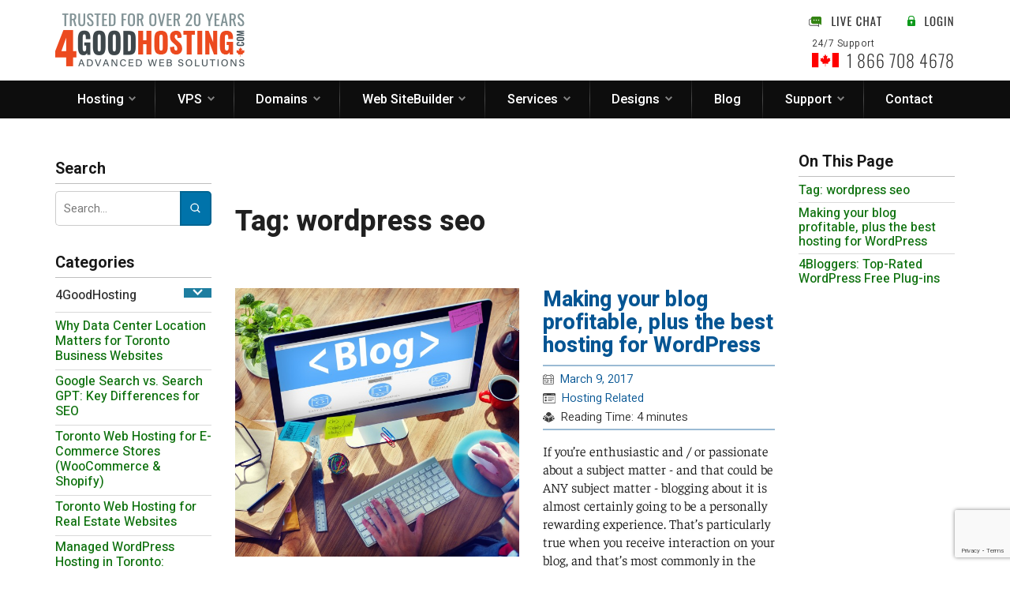

--- FILE ---
content_type: text/html; charset=UTF-8
request_url: https://4goodhosting.com/blog/tag/wordpress-seo/
body_size: 18200
content:
<!doctype html>
<html lang="en">
	<head>
		<meta charset="utf-8" />
		<meta http-equiv="content-language" content="en" />
		<meta http-equiv="content-type" content="text/html; charset=utf-8" />
		<!---->
		<meta http-equiv="cache-control" content="public" />
			<style>img:is([sizes="auto" i], [sizes^="auto," i]) { contain-intrinsic-size: 3000px 1500px }</style>
	
		<!-- All in One SEO 4.7.8 - aioseo.com -->
		<title>wordpress seo - 4GoodHosting Blog</title>
	<meta name="robots" content="max-image-preview:large" />
	<meta name="generator" content="All in One SEO (AIOSEO) 4.7.8" />

		<meta name="p:domain_verify" content="701f5bbda6438cbd9136185c20c995d8"/>
		<script type="application/ld+json" class="aioseo-schema">
			{"@context":"https:\/\/schema.org","@graph":[{"@type":"BreadcrumbList","@id":"https:\/\/4goodhosting.com\/blog\/tag\/wordpress-seo\/#breadcrumblist","itemListElement":[{"@type":"ListItem","@id":"https:\/\/4goodhosting.com\/blog\/#listItem","position":1,"name":"Home","item":"https:\/\/4goodhosting.com\/blog\/","nextItem":{"@type":"ListItem","@id":"https:\/\/4goodhosting.com\/blog\/tag\/wordpress-seo\/#listItem","name":"wordpress seo"}},{"@type":"ListItem","@id":"https:\/\/4goodhosting.com\/blog\/tag\/wordpress-seo\/#listItem","position":2,"name":"wordpress seo","previousItem":{"@type":"ListItem","@id":"https:\/\/4goodhosting.com\/blog\/#listItem","name":"Home"}}]},{"@type":"CollectionPage","@id":"https:\/\/4goodhosting.com\/blog\/tag\/wordpress-seo\/#collectionpage","url":"https:\/\/4goodhosting.com\/blog\/tag\/wordpress-seo\/","name":"wordpress seo - 4GoodHosting Blog","inLanguage":"en-US","isPartOf":{"@id":"https:\/\/4goodhosting.com\/blog\/#website"},"breadcrumb":{"@id":"https:\/\/4goodhosting.com\/blog\/tag\/wordpress-seo\/#breadcrumblist"}},{"@type":"Organization","@id":"https:\/\/4goodhosting.com\/blog\/#organization","name":"4GoodHosting Blog","description":"Best Canadian web hosting services","url":"https:\/\/4goodhosting.com\/blog\/"},{"@type":"WebSite","@id":"https:\/\/4goodhosting.com\/blog\/#website","url":"https:\/\/4goodhosting.com\/blog\/","name":"4GoodHosting Blog","description":"Best Canadian web hosting services","inLanguage":"en-US","publisher":{"@id":"https:\/\/4goodhosting.com\/blog\/#organization"}}]}
		</script>
		<!-- All in One SEO -->


<link rel="alternate" type="application/rss+xml" title="4GoodHosting Blog &raquo; wordpress seo Tag Feed" href="https://4goodhosting.com/blog/tag/wordpress-seo/feed/" />
<!-- Shareaholic - https://www.shareaholic.com -->
<link rel='preload' href='//cdn.shareaholic.net/assets/pub/shareaholic.js' as='script'/>
<script data-no-minify='1' data-cfasync='false'>
_SHR_SETTINGS = {"endpoints":{"local_recs_url":"https:\/\/4goodhosting.com\/blog\/wp-admin\/admin-ajax.php?action=shareaholic_permalink_related","ajax_url":"https:\/\/4goodhosting.com\/blog\/wp-admin\/admin-ajax.php","share_counts_url":"https:\/\/4goodhosting.com\/blog\/wp-admin\/admin-ajax.php?action=shareaholic_share_counts_api"},"site_id":"76d1ed68ff40c722cf452d28fe16d364"};
</script>
<script data-no-minify='1' data-cfasync='false' src='//cdn.shareaholic.net/assets/pub/shareaholic.js' data-shr-siteid='76d1ed68ff40c722cf452d28fe16d364' async ></script>

<!-- Shareaholic Content Tags -->
<meta name='shareaholic:site_name' content='4GoodHosting Blog' />
<meta name='shareaholic:language' content='en-US' />
<meta name='shareaholic:article_visibility' content='private' />
<meta name='shareaholic:site_id' content='76d1ed68ff40c722cf452d28fe16d364' />
<meta name='shareaholic:wp_version' content='9.7.13' />

<!-- Shareaholic Content Tags End -->
<script type="text/javascript">
/* <![CDATA[ */
window._wpemojiSettings = {"baseUrl":"https:\/\/s.w.org\/images\/core\/emoji\/15.0.3\/72x72\/","ext":".png","svgUrl":"https:\/\/s.w.org\/images\/core\/emoji\/15.0.3\/svg\/","svgExt":".svg","source":{"concatemoji":"https:\/\/4goodhosting.com\/blog\/wp-includes\/js\/wp-emoji-release.min.js?ver=6.7.4"}};
/*! This file is auto-generated */
!function(i,n){var o,s,e;function c(e){try{var t={supportTests:e,timestamp:(new Date).valueOf()};sessionStorage.setItem(o,JSON.stringify(t))}catch(e){}}function p(e,t,n){e.clearRect(0,0,e.canvas.width,e.canvas.height),e.fillText(t,0,0);var t=new Uint32Array(e.getImageData(0,0,e.canvas.width,e.canvas.height).data),r=(e.clearRect(0,0,e.canvas.width,e.canvas.height),e.fillText(n,0,0),new Uint32Array(e.getImageData(0,0,e.canvas.width,e.canvas.height).data));return t.every(function(e,t){return e===r[t]})}function u(e,t,n){switch(t){case"flag":return n(e,"\ud83c\udff3\ufe0f\u200d\u26a7\ufe0f","\ud83c\udff3\ufe0f\u200b\u26a7\ufe0f")?!1:!n(e,"\ud83c\uddfa\ud83c\uddf3","\ud83c\uddfa\u200b\ud83c\uddf3")&&!n(e,"\ud83c\udff4\udb40\udc67\udb40\udc62\udb40\udc65\udb40\udc6e\udb40\udc67\udb40\udc7f","\ud83c\udff4\u200b\udb40\udc67\u200b\udb40\udc62\u200b\udb40\udc65\u200b\udb40\udc6e\u200b\udb40\udc67\u200b\udb40\udc7f");case"emoji":return!n(e,"\ud83d\udc26\u200d\u2b1b","\ud83d\udc26\u200b\u2b1b")}return!1}function f(e,t,n){var r="undefined"!=typeof WorkerGlobalScope&&self instanceof WorkerGlobalScope?new OffscreenCanvas(300,150):i.createElement("canvas"),a=r.getContext("2d",{willReadFrequently:!0}),o=(a.textBaseline="top",a.font="600 32px Arial",{});return e.forEach(function(e){o[e]=t(a,e,n)}),o}function t(e){var t=i.createElement("script");t.src=e,t.defer=!0,i.head.appendChild(t)}"undefined"!=typeof Promise&&(o="wpEmojiSettingsSupports",s=["flag","emoji"],n.supports={everything:!0,everythingExceptFlag:!0},e=new Promise(function(e){i.addEventListener("DOMContentLoaded",e,{once:!0})}),new Promise(function(t){var n=function(){try{var e=JSON.parse(sessionStorage.getItem(o));if("object"==typeof e&&"number"==typeof e.timestamp&&(new Date).valueOf()<e.timestamp+604800&&"object"==typeof e.supportTests)return e.supportTests}catch(e){}return null}();if(!n){if("undefined"!=typeof Worker&&"undefined"!=typeof OffscreenCanvas&&"undefined"!=typeof URL&&URL.createObjectURL&&"undefined"!=typeof Blob)try{var e="postMessage("+f.toString()+"("+[JSON.stringify(s),u.toString(),p.toString()].join(",")+"));",r=new Blob([e],{type:"text/javascript"}),a=new Worker(URL.createObjectURL(r),{name:"wpTestEmojiSupports"});return void(a.onmessage=function(e){c(n=e.data),a.terminate(),t(n)})}catch(e){}c(n=f(s,u,p))}t(n)}).then(function(e){for(var t in e)n.supports[t]=e[t],n.supports.everything=n.supports.everything&&n.supports[t],"flag"!==t&&(n.supports.everythingExceptFlag=n.supports.everythingExceptFlag&&n.supports[t]);n.supports.everythingExceptFlag=n.supports.everythingExceptFlag&&!n.supports.flag,n.DOMReady=!1,n.readyCallback=function(){n.DOMReady=!0}}).then(function(){return e}).then(function(){var e;n.supports.everything||(n.readyCallback(),(e=n.source||{}).concatemoji?t(e.concatemoji):e.wpemoji&&e.twemoji&&(t(e.twemoji),t(e.wpemoji)))}))}((window,document),window._wpemojiSettings);
/* ]]> */
</script>
<style id='wp-emoji-styles-inline-css' type='text/css'>

	img.wp-smiley, img.emoji {
		display: inline !important;
		border: none !important;
		box-shadow: none !important;
		height: 1em !important;
		width: 1em !important;
		margin: 0 0.07em !important;
		vertical-align: -0.1em !important;
		background: none !important;
		padding: 0 !important;
	}
</style>
<link rel='stylesheet' id='wp-block-library-css' href='https://4goodhosting.com/blog/wp-includes/css/dist/block-library/style.min.css?ver=6.7.4' type='text/css' media='all' />
<style id='classic-theme-styles-inline-css' type='text/css'>
/*! This file is auto-generated */
.wp-block-button__link{color:#fff;background-color:#32373c;border-radius:9999px;box-shadow:none;text-decoration:none;padding:calc(.667em + 2px) calc(1.333em + 2px);font-size:1.125em}.wp-block-file__button{background:#32373c;color:#fff;text-decoration:none}
</style>
<style id='global-styles-inline-css' type='text/css'>
:root{--wp--preset--aspect-ratio--square: 1;--wp--preset--aspect-ratio--4-3: 4/3;--wp--preset--aspect-ratio--3-4: 3/4;--wp--preset--aspect-ratio--3-2: 3/2;--wp--preset--aspect-ratio--2-3: 2/3;--wp--preset--aspect-ratio--16-9: 16/9;--wp--preset--aspect-ratio--9-16: 9/16;--wp--preset--color--black: #000000;--wp--preset--color--cyan-bluish-gray: #abb8c3;--wp--preset--color--white: #ffffff;--wp--preset--color--pale-pink: #f78da7;--wp--preset--color--vivid-red: #cf2e2e;--wp--preset--color--luminous-vivid-orange: #ff6900;--wp--preset--color--luminous-vivid-amber: #fcb900;--wp--preset--color--light-green-cyan: #7bdcb5;--wp--preset--color--vivid-green-cyan: #00d084;--wp--preset--color--pale-cyan-blue: #8ed1fc;--wp--preset--color--vivid-cyan-blue: #0693e3;--wp--preset--color--vivid-purple: #9b51e0;--wp--preset--gradient--vivid-cyan-blue-to-vivid-purple: linear-gradient(135deg,rgba(6,147,227,1) 0%,rgb(155,81,224) 100%);--wp--preset--gradient--light-green-cyan-to-vivid-green-cyan: linear-gradient(135deg,rgb(122,220,180) 0%,rgb(0,208,130) 100%);--wp--preset--gradient--luminous-vivid-amber-to-luminous-vivid-orange: linear-gradient(135deg,rgba(252,185,0,1) 0%,rgba(255,105,0,1) 100%);--wp--preset--gradient--luminous-vivid-orange-to-vivid-red: linear-gradient(135deg,rgba(255,105,0,1) 0%,rgb(207,46,46) 100%);--wp--preset--gradient--very-light-gray-to-cyan-bluish-gray: linear-gradient(135deg,rgb(238,238,238) 0%,rgb(169,184,195) 100%);--wp--preset--gradient--cool-to-warm-spectrum: linear-gradient(135deg,rgb(74,234,220) 0%,rgb(151,120,209) 20%,rgb(207,42,186) 40%,rgb(238,44,130) 60%,rgb(251,105,98) 80%,rgb(254,248,76) 100%);--wp--preset--gradient--blush-light-purple: linear-gradient(135deg,rgb(255,206,236) 0%,rgb(152,150,240) 100%);--wp--preset--gradient--blush-bordeaux: linear-gradient(135deg,rgb(254,205,165) 0%,rgb(254,45,45) 50%,rgb(107,0,62) 100%);--wp--preset--gradient--luminous-dusk: linear-gradient(135deg,rgb(255,203,112) 0%,rgb(199,81,192) 50%,rgb(65,88,208) 100%);--wp--preset--gradient--pale-ocean: linear-gradient(135deg,rgb(255,245,203) 0%,rgb(182,227,212) 50%,rgb(51,167,181) 100%);--wp--preset--gradient--electric-grass: linear-gradient(135deg,rgb(202,248,128) 0%,rgb(113,206,126) 100%);--wp--preset--gradient--midnight: linear-gradient(135deg,rgb(2,3,129) 0%,rgb(40,116,252) 100%);--wp--preset--font-size--small: 13px;--wp--preset--font-size--medium: 20px;--wp--preset--font-size--large: 36px;--wp--preset--font-size--x-large: 42px;--wp--preset--spacing--20: 0.44rem;--wp--preset--spacing--30: 0.67rem;--wp--preset--spacing--40: 1rem;--wp--preset--spacing--50: 1.5rem;--wp--preset--spacing--60: 2.25rem;--wp--preset--spacing--70: 3.38rem;--wp--preset--spacing--80: 5.06rem;--wp--preset--shadow--natural: 6px 6px 9px rgba(0, 0, 0, 0.2);--wp--preset--shadow--deep: 12px 12px 50px rgba(0, 0, 0, 0.4);--wp--preset--shadow--sharp: 6px 6px 0px rgba(0, 0, 0, 0.2);--wp--preset--shadow--outlined: 6px 6px 0px -3px rgba(255, 255, 255, 1), 6px 6px rgba(0, 0, 0, 1);--wp--preset--shadow--crisp: 6px 6px 0px rgba(0, 0, 0, 1);}:where(.is-layout-flex){gap: 0.5em;}:where(.is-layout-grid){gap: 0.5em;}body .is-layout-flex{display: flex;}.is-layout-flex{flex-wrap: wrap;align-items: center;}.is-layout-flex > :is(*, div){margin: 0;}body .is-layout-grid{display: grid;}.is-layout-grid > :is(*, div){margin: 0;}:where(.wp-block-columns.is-layout-flex){gap: 2em;}:where(.wp-block-columns.is-layout-grid){gap: 2em;}:where(.wp-block-post-template.is-layout-flex){gap: 1.25em;}:where(.wp-block-post-template.is-layout-grid){gap: 1.25em;}.has-black-color{color: var(--wp--preset--color--black) !important;}.has-cyan-bluish-gray-color{color: var(--wp--preset--color--cyan-bluish-gray) !important;}.has-white-color{color: var(--wp--preset--color--white) !important;}.has-pale-pink-color{color: var(--wp--preset--color--pale-pink) !important;}.has-vivid-red-color{color: var(--wp--preset--color--vivid-red) !important;}.has-luminous-vivid-orange-color{color: var(--wp--preset--color--luminous-vivid-orange) !important;}.has-luminous-vivid-amber-color{color: var(--wp--preset--color--luminous-vivid-amber) !important;}.has-light-green-cyan-color{color: var(--wp--preset--color--light-green-cyan) !important;}.has-vivid-green-cyan-color{color: var(--wp--preset--color--vivid-green-cyan) !important;}.has-pale-cyan-blue-color{color: var(--wp--preset--color--pale-cyan-blue) !important;}.has-vivid-cyan-blue-color{color: var(--wp--preset--color--vivid-cyan-blue) !important;}.has-vivid-purple-color{color: var(--wp--preset--color--vivid-purple) !important;}.has-black-background-color{background-color: var(--wp--preset--color--black) !important;}.has-cyan-bluish-gray-background-color{background-color: var(--wp--preset--color--cyan-bluish-gray) !important;}.has-white-background-color{background-color: var(--wp--preset--color--white) !important;}.has-pale-pink-background-color{background-color: var(--wp--preset--color--pale-pink) !important;}.has-vivid-red-background-color{background-color: var(--wp--preset--color--vivid-red) !important;}.has-luminous-vivid-orange-background-color{background-color: var(--wp--preset--color--luminous-vivid-orange) !important;}.has-luminous-vivid-amber-background-color{background-color: var(--wp--preset--color--luminous-vivid-amber) !important;}.has-light-green-cyan-background-color{background-color: var(--wp--preset--color--light-green-cyan) !important;}.has-vivid-green-cyan-background-color{background-color: var(--wp--preset--color--vivid-green-cyan) !important;}.has-pale-cyan-blue-background-color{background-color: var(--wp--preset--color--pale-cyan-blue) !important;}.has-vivid-cyan-blue-background-color{background-color: var(--wp--preset--color--vivid-cyan-blue) !important;}.has-vivid-purple-background-color{background-color: var(--wp--preset--color--vivid-purple) !important;}.has-black-border-color{border-color: var(--wp--preset--color--black) !important;}.has-cyan-bluish-gray-border-color{border-color: var(--wp--preset--color--cyan-bluish-gray) !important;}.has-white-border-color{border-color: var(--wp--preset--color--white) !important;}.has-pale-pink-border-color{border-color: var(--wp--preset--color--pale-pink) !important;}.has-vivid-red-border-color{border-color: var(--wp--preset--color--vivid-red) !important;}.has-luminous-vivid-orange-border-color{border-color: var(--wp--preset--color--luminous-vivid-orange) !important;}.has-luminous-vivid-amber-border-color{border-color: var(--wp--preset--color--luminous-vivid-amber) !important;}.has-light-green-cyan-border-color{border-color: var(--wp--preset--color--light-green-cyan) !important;}.has-vivid-green-cyan-border-color{border-color: var(--wp--preset--color--vivid-green-cyan) !important;}.has-pale-cyan-blue-border-color{border-color: var(--wp--preset--color--pale-cyan-blue) !important;}.has-vivid-cyan-blue-border-color{border-color: var(--wp--preset--color--vivid-cyan-blue) !important;}.has-vivid-purple-border-color{border-color: var(--wp--preset--color--vivid-purple) !important;}.has-vivid-cyan-blue-to-vivid-purple-gradient-background{background: var(--wp--preset--gradient--vivid-cyan-blue-to-vivid-purple) !important;}.has-light-green-cyan-to-vivid-green-cyan-gradient-background{background: var(--wp--preset--gradient--light-green-cyan-to-vivid-green-cyan) !important;}.has-luminous-vivid-amber-to-luminous-vivid-orange-gradient-background{background: var(--wp--preset--gradient--luminous-vivid-amber-to-luminous-vivid-orange) !important;}.has-luminous-vivid-orange-to-vivid-red-gradient-background{background: var(--wp--preset--gradient--luminous-vivid-orange-to-vivid-red) !important;}.has-very-light-gray-to-cyan-bluish-gray-gradient-background{background: var(--wp--preset--gradient--very-light-gray-to-cyan-bluish-gray) !important;}.has-cool-to-warm-spectrum-gradient-background{background: var(--wp--preset--gradient--cool-to-warm-spectrum) !important;}.has-blush-light-purple-gradient-background{background: var(--wp--preset--gradient--blush-light-purple) !important;}.has-blush-bordeaux-gradient-background{background: var(--wp--preset--gradient--blush-bordeaux) !important;}.has-luminous-dusk-gradient-background{background: var(--wp--preset--gradient--luminous-dusk) !important;}.has-pale-ocean-gradient-background{background: var(--wp--preset--gradient--pale-ocean) !important;}.has-electric-grass-gradient-background{background: var(--wp--preset--gradient--electric-grass) !important;}.has-midnight-gradient-background{background: var(--wp--preset--gradient--midnight) !important;}.has-small-font-size{font-size: var(--wp--preset--font-size--small) !important;}.has-medium-font-size{font-size: var(--wp--preset--font-size--medium) !important;}.has-large-font-size{font-size: var(--wp--preset--font-size--large) !important;}.has-x-large-font-size{font-size: var(--wp--preset--font-size--x-large) !important;}
:where(.wp-block-post-template.is-layout-flex){gap: 1.25em;}:where(.wp-block-post-template.is-layout-grid){gap: 1.25em;}
:where(.wp-block-columns.is-layout-flex){gap: 2em;}:where(.wp-block-columns.is-layout-grid){gap: 2em;}
:root :where(.wp-block-pullquote){font-size: 1.5em;line-height: 1.6;}
</style>
<link rel='stylesheet' id='theme-css' href='https://4goodhosting.com/blog/wp-content/themes/4GoodHosting_24/style.css?ver=6.7.4' type='text/css' media='all' />
<link rel='stylesheet' id='custom-css' href='https://4goodhosting.com/blog/wp-content/themes/4GoodHosting_24/style/custom-ui.css?ver=6.7.4' type='text/css' media='all' />
<link rel="https://api.w.org/" href="https://4goodhosting.com/blog/wp-json/" /><link rel="alternate" title="JSON" type="application/json" href="https://4goodhosting.com/blog/wp-json/wp/v2/tags/180" /><link rel="EditURI" type="application/rsd+xml" title="RSD" href="https://4goodhosting.com/blog/xmlrpc.php?rsd" />
<meta name="generator" content="WordPress 6.7.4" />

		<meta name="viewport" content="width=device-width, initial-scale=1.0, maximum-scale=5.0, user-scalable=1" />
		<meta name="robots" content="index, follow" />
		<link rel="shortcut icon" type="image/x-icon" href="https://4goodhosting.com/template/image/favicon.ico" />
		<link rel="canonical" href="https://4goodhosting.com/blog/tag/wordpress-seo/" />

		<link href="https://4goodhosting.com/template/cache/cdd79f3f6cebafd5057fa73391b69228.css" type="text/css" rel="stylesheet" />
	<script defer type="text/javascript" src="https://4goodhosting.com/template/cache/a418fc707d3a16d9fcd47a4836f19fec.js"></script>
		<link rel="stylesheet" type="text/css" href="https://4goodhosting.com/blog/wp-content/themes/4GoodHosting_24/style/callingcode/callingcode.css" />
		<script src="https://www.google.com/recaptcha/api.js?render=6LeyAvwqAAAAAKnQsp9U4UW2TayCTzUASd12L9jj"></script>

		<!-- Google tag (gtag.js) -->
		<script async src="https://www.googletagmanager.com/gtag/js?id=G-6SXR3DSLHT"></script>
		<script>window.dataLayer = window.dataLayer || []; function gtag(){dataLayer.push(arguments);} gtag('js', new Date()); gtag('config', 'G-6SXR3DSLHT');</script>
	</head>

	<body data-rsssl=1 class="archive tag tag-wordpress-seo tag-180">

		<!-- header panel start here -->
<div class="rx-container-fluid gutters bdr-box-all">
	<div class="rx-container hed-cont">
		<div class="hed-dets-cont rx-row jst-con-between alg-con-center alg-itm-center">
			<div class="hed-logo-cont fz-0"><a href="https://4goodhosting.com"><img src="https://4goodhosting.com/template/image-npages/4gh-logo-24.png" alt="4GoodHosting" /></a></div>
			<div class="hed-num-cont pos-relative fz-0">
				<div class="d-flex flex-nowrap alg-itm-center alg-con-center jst-con-end">
					<div class="hed-live-chat-cont">
						<!-- Begin Chat Codes -->
						<a href="javascript:void(0)" class="LiveHelpButton default"><img src="https://4goodhosting.com/template/image/live-chat-online.webp" id="LiveHelpStatusDefault" name="LiveHelpStatusDefault" border="0" alt="Live Help" class="LiveHelpStatus live-chat-online"/></a>
						<!-- End Chat Codes -->
					</div>
					<div class="hed-login-bt-cont">
						<input class="header-login-bt" type="button" onclick="window.location.href='https://4goodhosting.com/billing2/clientarea.php'" value="" />
					</div>
				</div>
				<div class="hed-suprt-cont max-content">
					<div class="heebo fz-12 fw-350 txt-black-32 ls-50">24/7 Support</div>
					<div class="hed-ph-num">
						<span class="hed-num-img lst-inline-mid"><img src="https://4goodhosting.com/template/image/flag-icon.svg" alt="4GoodHosting Canada"/></span>
						<span class="hed-num-dtl lst-inline-mid oswald fw-250 txt-black-32 lh-1">1 866 708 4678</span>
					</div>
				</div>
			</div>
		</div>
	</div>
</div>
<!-- header panel end here -->
		<!-- menu panel start here -->
<div class="rx-container-fluid tp-menu-cont gutters bdr-box-all">
	<div class="rx-container">
		<div class="rx-res-menu heebo">
			<div class="breadcrumb">Menu</div>
			<ul>
				<li>
					<span class="tp-lvl-lnk tp-menu-np"><a id="hosting-bt" href="https://4goodhosting.com/linux-web-hosting">Hosting</a></span>
					<ul>
						<li><a href="https://4goodhosting.com/web-hosting-canada">Canada Web Hosting</a></li>
						<li><a href="https://4goodhosting.com/dedicated-server-canada">Dedicated Server Hosting</a></li>
						<li><a href="https://4goodhosting.com/free-charity-web-hosting">Free Charity Web Hosting</a></li>
						<li><a href="https://4goodhosting.com/linux-reseller-hosting">Linux Reseller Hosting</a></li>
						<li><a href="https://4goodhosting.com/linux-web-hosting">Linux Web Hosting</a></li>
						<li><a href="https://4goodhosting.com/managed-wordpress-hosting">Managed WordPress</a></li>
						<li><a href="https://4goodhosting.com/ssl-certificates">SSL Certificates</a></li>
						<li><a href="https://4goodhosting.com/ssd-web-hosting">SSD Web Hosting</a></li>
						<li><a href="https://4goodhosting.com/windows-reseller-hosting">Windows Reseller Hosting</a></li>
						<li><a href="https://4goodhosting.com/windows-web-hosting">Windows Web Hosting</a></li>
					</ul>
				</li>

				<li class="divider"></li>

				<li>
					<span class="tp-lvl-lnk tp-menu-np"><a id="vps-bt" href="https://4goodhosting.com/vps-hosting">VPS</a></span>
					<ul>
						<li><a href="https://4goodhosting.com/linux-vps-hosting">Linux VPS</a></li>
						<li><a href="https://4goodhosting.com/ssd-linux-vps">SSD Linux VPS</a></li>
						<li><a href="https://4goodhosting.com/ssd-windows-vps">SSD Windows VPS</a></li>
						<li><a href="https://4goodhosting.com/windows-vps-hosting">Windows VPS</a></li>
					</ul>
				</li>

				<li class="divider"></li>

				<li>
					<span class="tp-lvl-lnk tp-menu-np"><a id="domains-bt" href="https://4goodhosting.com/domain-name">Domains</a></span>
					<ul>
						<li><a href="https://4goodhosting.com/ca-domains/register-your-ca">.ca Domain Name</a></li>
						<li><a href="https://4goodhosting.com/domain-name">Domain Name</a></li>
						<li><a href="https://4goodhosting.com/domain-transfer">Domain Transfer</a></li>
					</ul>
				</li>

				<li class="divider"></li>

				<li>
					<span class="tp-lvl-lnk tp-menu-np"><a id="site-builder-bt" href="https://4goodhosting.com/website-builder">Web SiteBuilder</a></span>
					<ul>
						<li><a href="https://4goodhosting.com/mobile-website-builder">Mobile Sitebuilder</a></li>
						<li><a href="https://4goodhosting.com/website-builder">Web SiteBuilder</a></li>
					</ul>
				</li>

				<li class="divider"></li>

				<li>
					<span class="tp-lvl-lnk tp-menu-np"><a id="services-bt" href="https://4goodhosting.com/seo-services">Services</a></span>
					<ul>
						<li><a href="https://4goodhosting.com/website-transfer">Free Website Transfer</a></li>
						<li><a href="https://4goodhosting.com/pci-compliance">PCI Compliance</a></li>
						<li><a href="https://4goodhosting.com/seo-services">SEO Services</a></li>
					</ul>
				</li>

				<li class="divider"></li>

				<li>
					<span class="tp-lvl-lnk tp-menu-np"><a id="designs-bt" href="https://4goodhosting.com/ecommerce">Designs</a></span>
					<ul>
						<li><a href="https://4goodhosting.com/logo-design">Logo Design</a></li>
						<li><a href="https://4goodhosting.com/ecommerce">Web Design</a></li>
					</ul>
				</li>

				<li class="divider"></li>

				<li><span class="tp-lvl-lnk tp-menu-np"><a id="blog-bt" href="https://4goodhosting.com/blog">Blog</a></span></li>

				<li class="divider"></li>

				<li>
					<span class="tp-lvl-lnk tp-menu-np"><a id="support-bt" href="https://4goodhosting.com/billing2">Support</a></span>
					<ul>
						<li><a href="https://4goodhosting.com/affiliates">Affiliates</a></li>
						<li><a href="https://4goodhosting.com/data-centers">Data Centers</a></li>
						<li><a href="https://4goodhosting.com/billing2/knowledgebase.php?action=displaycat&catid=1">Help Videos</a></li>
						<li><a href="https://4goodhosting.com/billing2/knowledgebase.php?action=displaycat&catid=2">Knowledge Base</a></li>
						<li><a href="https://4goodhosting.com/billing2">Support Center</a></li>
					</ul>
				</li>

				<li class="divider"></li>

				<li><span class="tp-lvl-lnk tp-menu-np"><a href="https://4goodhosting.com/contacts" id="contact-menu-bt">Contact</a></span></li>
			</ul>
		</div>
	</div>
</div>
<!-- menu panel end here -->

<div class="blk-shd" style="display: none"></div>

<div class="rx-container l-gutters bdr-box-all mt-40">
	<div class="rx-row blg-row pos-relative">
		<div class="lftblg-res-bt heebo fw-550 animate">Blog Menu <span class="roxwebco-regular fz-10 ml-3">G</span></div>
		<div class="flx-auto blg-lft pos-relative">
			<button class="blgmn-close-bt heebo fz-15 fw-550"><div class="pos-relative"><span class="lst-inline roxwebco-regular fz-12 mt-1">¥</span><span class="lst-inline ml-3">Close</span></div></button>
<div class="blgmn-cont">
	<div class="latpost-cont mt-10">
		<div class="sdbar-ttl heebo txt-black-161 fz-22 fw-650">Search</div>
		<div class="sdbar-cnt mt-10">
			<div class="srch-container">
				<form role="search" method="get" id="searchform" class="searchform" action="https://4goodhosting.com/blog/">
					<input class="heebo fz-15 fw-375 txt-black-4c4" type="text" value="" name="s" id="s" placeholder="Search..." />
					<button type="submit" id="searchsubmit">
						<svg xmlns="http://www.w3.org/2000/svg" viewBox="0 0 24 24" fill="white" width="20px" height="20px">
							<path d="M0 0h24v24H0z" fill="none"/>
							<path d="M10 2a8 8 0 018 8c0 1.85-.63 3.55-1.68 4.9l4.19 4.19-1.41 1.41-4.19-4.19A8 8 0 1110 2zm0 2a6 6 0 100 12 6 6 0 000-12z"/>
						</svg>
					</button>
				</form>

				<div id="srch-error-message" class="heebo fw-350" style="display:none;">Please enter a search term.</div>
			</div>
		</div>
	</div>


	<div class="categories-cont mt-30">
		<div class="sdbar-ttl heebo txt-black-161 fz-22 fw-650">Categories</div>
		<div class="sdbar-cnt mt-10">

			<div class="cat-container">
			<div class="cat-bar">
						<div class="light-blue-bar lh-1"><a class="txt-black-303-lnk heebo fz-16 lh-1-2 fw-500 animate" href="https://4goodhosting.com/blog/category/4goodhosting/">4GoodHosting</a></div>
						<div class="dark-blue-bar animate"><span class="roxwebco-regular fz-12 lh-1">m</span></div>
					</div><div class="gray-area mt-10" style="display: none">
						<ul class="lst-unstyled m-0 p-0"><li><a class="txt-green-0e7-lnk heebo fz-16 lh-1-1 fw-500 animate" href="https://4goodhosting.com/blog/toronto-data-center-location-business-websites/">Why Data Center Location Matters for Toronto Business Websites</a></li><li><a class="txt-green-0e7-lnk heebo fz-16 lh-1-1 fw-500 animate" href="https://4goodhosting.com/blog/google-search-vs-searchgpt-seo-differences/">Google Search vs. Search GPT: Key Differences for SEO</a></li><li><a class="txt-green-0e7-lnk heebo fz-16 lh-1-1 fw-500 animate" href="https://4goodhosting.com/blog/toronto-web-hosting-for-ecommerce-stores/">Toronto Web Hosting for E-Commerce Stores (WooCommerce &#038; Shopify)</a></li><li><a class="txt-green-0e7-lnk heebo fz-16 lh-1-1 fw-500 animate" href="https://4goodhosting.com/blog/toronto-web-hosting-for-real-estate-websites/">Toronto Web Hosting for Real Estate Websites</a></li><li><a class="txt-green-0e7-lnk heebo fz-16 lh-1-1 fw-500 animate" href="https://4goodhosting.com/blog/managed-wordpress-hosting-toronto-benefits-use-cases/">Managed WordPress Hosting in Toronto: Benefits &#038; Use Cases</a></li><li><a class="txt-green-0e7-lnk heebo fz-16 lh-1-1 fw-500 animate" href="https://4goodhosting.com/blog/monitor-server-logs-improve-wordpress-health/">How to Monitor Server Logs to Improve WordPress Health</a></li><li><a class="txt-green-0e7-lnk heebo fz-16 lh-1-1 fw-500 animate" href="https://4goodhosting.com/blog/best-toronto-web-hosting-for-small-businesses/">Best Toronto Web Hosting for Small Businesses (2026)</a></li><li><a class="txt-green-0e7-lnk heebo fz-16 lh-1-1 fw-500 animate" href="https://4goodhosting.com/blog/toronto-web-hosting-local-seo-rankings/">How Toronto Web Hosting Improves Local SEO Rankings</a></li><li><a class="txt-green-0e7-lnk heebo fz-16 lh-1-1 fw-500 animate" href="https://4goodhosting.com/blog/toronto-web-hosting-vs-us-hosting-seo-speed-privacy/">Toronto Web Hosting vs US Hosting: SEO, Speed &#038; Data Privacy</a></li><li><a class="txt-green-0e7-lnk heebo fz-16 lh-1-1 fw-500 animate" href="https://4goodhosting.com/blog/toronto-based-web-hosting-faster-gta-websites/">Why Toronto-Based Web Hosting Is Faster for GTA Websites</a></li></ul>
						</div><div class="cat-bar">
						<div class="light-blue-bar lh-1"><a class="txt-black-303-lnk heebo fz-16 lh-1-2 fw-500 animate" href="https://4goodhosting.com/blog/category/domain-related/">Domain Related</a></div>
						<div class="dark-blue-bar animate"><span class="roxwebco-regular fz-12 lh-1">m</span></div>
					</div><div class="gray-area mt-10" style="display: none">
						<ul class="lst-unstyled m-0 p-0"><li><a class="txt-green-0e7-lnk heebo fz-16 lh-1-1 fw-500 animate" href="https://4goodhosting.com/blog/vps-hosting-wordpress-cron-optimization/">How VPS Hosting Improves WordPress Cron Tasks in Canada</a></li><li><a class="txt-green-0e7-lnk heebo fz-16 lh-1-1 fw-500 animate" href="https://4goodhosting.com/blog/dedicated-hosting-for-custom-wordpress/">Why Dedicated Hosting is Ideal for Custom WordPress Applications</a></li><li><a class="txt-green-0e7-lnk heebo fz-16 lh-1-1 fw-500 animate" href="https://4goodhosting.com/blog/best-social-sharing-plugins-wordpress/">The Best &#038; Fastest Social Media Sharing Plugins You Need for a WordPress Site</a></li><li><a class="txt-green-0e7-lnk heebo fz-16 lh-1-1 fw-500 animate" href="https://4goodhosting.com/blog/web-hosting-impact-ecommerce-canada/">How Does Web Hosting Impact E-commerce Optimization in Canada?</a></li><li><a class="txt-green-0e7-lnk heebo fz-16 lh-1-1 fw-500 animate" href="https://4goodhosting.com/blog/best-wordpress-seo-plugins/">Top 7 WordPress SEO Plugins to Boost Your Google Rankings in 2025</a></li><li><a class="txt-green-0e7-lnk heebo fz-16 lh-1-1 fw-500 animate" href="https://4goodhosting.com/blog/will-ai-replace-web-developers/">Will AI Replace Web Developers (And How Should You Adapt)?</a></li><li><a class="txt-green-0e7-lnk heebo fz-16 lh-1-1 fw-500 animate" href="https://4goodhosting.com/blog/start-a-meditation-business/">How to Start a Meditation Business (9-Step Ultimate Guide)</a></li><li><a class="txt-green-0e7-lnk heebo fz-16 lh-1-1 fw-500 animate" href="https://4goodhosting.com/blog/how-to-build-a-portfolio-website/">How to Make a Portfolio Website in Three Simple Steps (+ Six Pro Tips)</a></li><li><a class="txt-green-0e7-lnk heebo fz-16 lh-1-1 fw-500 animate" href="https://4goodhosting.com/blog/toronto-wordpress-hosting-seo-speed/">How Toronto WordPress Hosting Can Improve Your Website’s SEO and Speed</a></li><li><a class="txt-green-0e7-lnk heebo fz-16 lh-1-1 fw-500 animate" href="https://4goodhosting.com/blog/start-web-design-business-guide/">How to Start Your Own Web Design Business : A Complete Guide for New Creators</a></li></ul>
						</div><div class="cat-bar">
						<div class="light-blue-bar lh-1"><a class="txt-black-303-lnk heebo fz-16 lh-1-2 fw-500 animate" href="https://4goodhosting.com/blog/category/hosting-related/">Hosting Related</a></div>
						<div class="dark-blue-bar animate"><span class="roxwebco-regular fz-12 lh-1">m</span></div>
					</div><div class="gray-area mt-10" style="display: none">
						<ul class="lst-unstyled m-0 p-0"><li><a class="txt-green-0e7-lnk heebo fz-16 lh-1-1 fw-500 animate" href="https://4goodhosting.com/blog/toronto-data-center-location-business-websites/">Why Data Center Location Matters for Toronto Business Websites</a></li><li><a class="txt-green-0e7-lnk heebo fz-16 lh-1-1 fw-500 animate" href="https://4goodhosting.com/blog/toronto-web-hosting-for-ecommerce-stores/">Toronto Web Hosting for E-Commerce Stores (WooCommerce &#038; Shopify)</a></li><li><a class="txt-green-0e7-lnk heebo fz-16 lh-1-1 fw-500 animate" href="https://4goodhosting.com/blog/toronto-web-hosting-for-real-estate-websites/">Toronto Web Hosting for Real Estate Websites</a></li><li><a class="txt-green-0e7-lnk heebo fz-16 lh-1-1 fw-500 animate" href="https://4goodhosting.com/blog/managed-wordpress-hosting-toronto-benefits-use-cases/">Managed WordPress Hosting in Toronto: Benefits &#038; Use Cases</a></li><li><a class="txt-green-0e7-lnk heebo fz-16 lh-1-1 fw-500 animate" href="https://4goodhosting.com/blog/monitor-server-logs-improve-wordpress-health/">How to Monitor Server Logs to Improve WordPress Health</a></li><li><a class="txt-green-0e7-lnk heebo fz-16 lh-1-1 fw-500 animate" href="https://4goodhosting.com/blog/best-toronto-web-hosting-for-small-businesses/">Best Toronto Web Hosting for Small Businesses (2026)</a></li><li><a class="txt-green-0e7-lnk heebo fz-16 lh-1-1 fw-500 animate" href="https://4goodhosting.com/blog/toronto-web-hosting-local-seo-rankings/">How Toronto Web Hosting Improves Local SEO Rankings</a></li><li><a class="txt-green-0e7-lnk heebo fz-16 lh-1-1 fw-500 animate" href="https://4goodhosting.com/blog/toronto-web-hosting-vs-us-hosting-seo-speed-privacy/">Toronto Web Hosting vs US Hosting: SEO, Speed &#038; Data Privacy</a></li><li><a class="txt-green-0e7-lnk heebo fz-16 lh-1-1 fw-500 animate" href="https://4goodhosting.com/blog/toronto-based-web-hosting-faster-gta-websites/">Why Toronto-Based Web Hosting Is Faster for GTA Websites</a></li><li><a class="txt-green-0e7-lnk heebo fz-16 lh-1-1 fw-500 animate" href="https://4goodhosting.com/blog/managed-wordpress-hosting-uptime/">How Managed WordPress Hosting Improves Uptime</a></li></ul>
						</div><div class="cat-bar">
						<div class="light-blue-bar lh-1"><a class="txt-black-303-lnk heebo fz-16 lh-1-2 fw-500 animate" href="https://4goodhosting.com/blog/category/linux-vps-hosting/">Linux VPS Hosting</a></div>
						<div class="dark-blue-bar animate"><span class="roxwebco-regular fz-12 lh-1">m</span></div>
					</div><div class="gray-area mt-10" style="display: none">
						<ul class="lst-unstyled m-0 p-0"><li><a class="txt-green-0e7-lnk heebo fz-16 lh-1-1 fw-500 animate" href="https://4goodhosting.com/blog/start-a-meditation-business/">How to Start a Meditation Business (9-Step Ultimate Guide)</a></li><li><a class="txt-green-0e7-lnk heebo fz-16 lh-1-1 fw-500 animate" href="https://4goodhosting.com/blog/choose-affordable-vps-hosting-canada/">How Do You Choose the Best Low-Cost VPS Hosting in Canada in 2026?</a></li><li><a class="txt-green-0e7-lnk heebo fz-16 lh-1-1 fw-500 animate" href="https://4goodhosting.com/blog/vps-hosting-with-backup-benefits/">Why VPS Hosting with Backup Is Essential in 2026</a></li><li><a class="txt-green-0e7-lnk heebo fz-16 lh-1-1 fw-500 animate" href="https://4goodhosting.com/blog/vps-hosting-canada-for-saas-startups/">VPS Hosting in Canada: The Ultimate Choice for SaaS Startups</a></li><li><a class="txt-green-0e7-lnk heebo fz-16 lh-1-1 fw-500 animate" href="https://4goodhosting.com/blog/why-is-my-vps-so-slow-causes-fixes/">What Causes My VPS Server to Run So Slow?</a></li><li><a class="txt-green-0e7-lnk heebo fz-16 lh-1-1 fw-500 animate" href="https://4goodhosting.com/blog/best-os-for-canadian-vps-hosting/">What’s the Best Operating System for Canadian VPS Hosting?</a></li><li><a class="txt-green-0e7-lnk heebo fz-16 lh-1-1 fw-500 animate" href="https://4goodhosting.com/blog/canada-country-domains-local-seo-benefits/">Why Are Smart Businesses in Canada Choosing Country-Specific Domains (ccTLDs) for Better Local SEO?</a></li><li><a class="txt-green-0e7-lnk heebo fz-16 lh-1-1 fw-500 animate" href="https://4goodhosting.com/blog/maximizing-managed-vps-hosting-canada/">Maximizing Managed VPS Hosting Benefits: Top Tips for Canada</a></li><li><a class="txt-green-0e7-lnk heebo fz-16 lh-1-1 fw-500 animate" href="https://4goodhosting.com/blog/linux-vps-hosting-in-canada-for-business-growth/">Linux VPS Hosting in Canada for Business Growth</a></li><li><a class="txt-green-0e7-lnk heebo fz-16 lh-1-1 fw-500 animate" href="https://4goodhosting.com/blog/vps-hosting-edmonton-guide/">A Beginner&#8217;s Guide to VPS Hosting in Edmonton: Important Details to Know</a></li></ul>
						</div><div class="cat-bar">
						<div class="light-blue-bar lh-1"><a class="txt-black-303-lnk heebo fz-16 lh-1-2 fw-500 animate" href="https://4goodhosting.com/blog/category/linux-web-hosting/">Linux Web Hosting</a></div>
						<div class="dark-blue-bar animate"><span class="roxwebco-regular fz-12 lh-1">m</span></div>
					</div><div class="gray-area mt-10" style="display: none">
						<ul class="lst-unstyled m-0 p-0"><li><a class="txt-green-0e7-lnk heebo fz-16 lh-1-1 fw-500 animate" href="https://4goodhosting.com/blog/best-low-cost-vps-hosting-canada/">How Do You Choose the Best Low-Cost VPS Hosting in Canada?</a></li><li><a class="txt-green-0e7-lnk heebo fz-16 lh-1-1 fw-500 animate" href="https://4goodhosting.com/blog/shared-linux-hosting-for-canadians/">Understanding Linux Shared Hosting in Canada: A Complete Beginner’s Guide</a></li><li><a class="txt-green-0e7-lnk heebo fz-16 lh-1-1 fw-500 animate" href="https://4goodhosting.com/blog/reliable-linux-web-hosting-canada/">A Guide to Linux Web Hosting in Canada: Unmatched Stability and Reliability</a></li><li><a class="txt-green-0e7-lnk heebo fz-16 lh-1-1 fw-500 animate" href="https://4goodhosting.com/blog/a2-hosting-alternatives/">Best A2 Hosting Alternatives to Consider in 2025</a></li><li><a class="txt-green-0e7-lnk heebo fz-16 lh-1-1 fw-500 animate" href="https://4goodhosting.com/blog/top-hosting-plans-tourism-websites-saskatoon/">Top Hosting Plans for Tourism Websites in Saskatoon: Speed, Security, and Reliability</a></li><li><a class="txt-green-0e7-lnk heebo fz-16 lh-1-1 fw-500 animate" href="https://4goodhosting.com/blog/benefits-of-linux-vps-hosting/">The Role of Linux Web Hosting in SEO and Website Speed</a></li><li><a class="txt-green-0e7-lnk heebo fz-16 lh-1-1 fw-500 animate" href="https://4goodhosting.com/blog/how-to-set-up-a-website-with-linux-web-hosting-a-step-by-step-guide/">How to Set Up a Website with Linux Web Hosting: A Step-by-Step Guide</a></li><li><a class="txt-green-0e7-lnk heebo fz-16 lh-1-1 fw-500 animate" href="https://4goodhosting.com/blog/local-benefits-with-managed-web-hosting-for-saskatoon-businesses/">Local Benefits with Managed Web Hosting for Saskatoon Businesses</a></li><li><a class="txt-green-0e7-lnk heebo fz-16 lh-1-1 fw-500 animate" href="https://4goodhosting.com/blog/tips-for-choosing-the-right-linux-dedicated-hosting-service/">How to Choose the Best Linux Web Hosting Provider for Your Needs</a></li></ul>
						</div><div class="cat-bar">
						<div class="light-blue-bar lh-1"><a class="txt-black-303-lnk heebo fz-16 lh-1-2 fw-500 animate" href="https://4goodhosting.com/blog/category/security/">Security</a></div>
						<div class="dark-blue-bar animate"><span class="roxwebco-regular fz-12 lh-1">m</span></div>
					</div><div class="gray-area mt-10" style="display: none">
						<ul class="lst-unstyled m-0 p-0"><li><a class="txt-green-0e7-lnk heebo fz-16 lh-1-1 fw-500 animate" href="https://4goodhosting.com/blog/best-woocommerce-plugins-for-online-stores/">32 Best WooCommerce Plugins for Your Store (Most are FREE)</a></li><li><a class="txt-green-0e7-lnk heebo fz-16 lh-1-1 fw-500 animate" href="https://4goodhosting.com/blog/best-free-wordpress-plugins/">50+ Best Free WordPress Plugins For Your Site in 2026</a></li><li><a class="txt-green-0e7-lnk heebo fz-16 lh-1-1 fw-500 animate" href="https://4goodhosting.com/blog/wordpress-malware-scanner/">9 Must-Have WordPress Plugins to Detect &#038; Eliminate Malware in 2025</a></li><li><a class="txt-green-0e7-lnk heebo fz-16 lh-1-1 fw-500 animate" href="https://4goodhosting.com/blog/protecting-wordpress-sites-against-cyberattacks-using-machine-learning/">How Can Machine Learning Protect WordPress Sites Against Cyberattacks?</a></li><li><a class="txt-green-0e7-lnk heebo fz-16 lh-1-1 fw-500 animate" href="https://4goodhosting.com/blog/the-importance-of-storing-data-in-canada/">Why Hosting Your Data in Canada is Crucial: 5 Key Reasons to Consider</a></li><li><a class="txt-green-0e7-lnk heebo fz-16 lh-1-1 fw-500 animate" href="https://4goodhosting.com/blog/top-security-features-every-vancouver-website-hosting-provider-should-offer/">Top Security Features Every Vancouver Website Hosting Provider Should Offer</a></li><li><a class="txt-green-0e7-lnk heebo fz-16 lh-1-1 fw-500 animate" href="https://4goodhosting.com/blog/why-gamers-are-turning-to-ssd-web-hosting-for-game-development-and-testing/">Why Gamers Are Turning to SSD Web Hosting for Game Development and Testing</a></li><li><a class="txt-green-0e7-lnk heebo fz-16 lh-1-1 fw-500 animate" href="https://4goodhosting.com/blog/data-security-best-practices-vps-servers/">Data Security: Best Practices for VPS Servers</a></li><li><a class="txt-green-0e7-lnk heebo fz-16 lh-1-1 fw-500 animate" href="https://4goodhosting.com/blog/vps-protected-ai-driven-security/">Your VPS is Protected by AI-Driven Security</a></li><li><a class="txt-green-0e7-lnk heebo fz-16 lh-1-1 fw-500 animate" href="https://4goodhosting.com/blog/new-epic-quickly-becoming-browser-choice-big-privacy/">New Epic Quickly Becoming Browser Of-Choice for Those Big on Privacy</a></li></ul>
						</div><div class="cat-bar">
						<div class="light-blue-bar lh-1"><a class="txt-black-303-lnk heebo fz-16 lh-1-2 fw-500 animate" href="https://4goodhosting.com/blog/category/security-related/">Security Related</a></div>
						<div class="dark-blue-bar animate"><span class="roxwebco-regular fz-12 lh-1">m</span></div>
					</div><div class="gray-area mt-10" style="display: none">
						<ul class="lst-unstyled m-0 p-0"><li><a class="txt-green-0e7-lnk heebo fz-16 lh-1-1 fw-500 animate" href="https://4goodhosting.com/blog/best-free-wordpress-plugins/">50+ Best Free WordPress Plugins For Your Site in 2026</a></li><li><a class="txt-green-0e7-lnk heebo fz-16 lh-1-1 fw-500 animate" href="https://4goodhosting.com/blog/top-security-features-every-vancouver-website-hosting-provider-should-offer/">Top Security Features Every Vancouver Website Hosting Provider Should Offer</a></li><li><a class="txt-green-0e7-lnk heebo fz-16 lh-1-1 fw-500 animate" href="https://4goodhosting.com/blog/vps-protected-ai-driven-security/">Your VPS is Protected by AI-Driven Security</a></li><li><a class="txt-green-0e7-lnk heebo fz-16 lh-1-1 fw-500 animate" href="https://4goodhosting.com/blog/a-complete-guide-windows-vps-solution/">About 4GoodHosting&#8217;s Windows VPS solution</a></li><li><a class="txt-green-0e7-lnk heebo fz-16 lh-1-1 fw-500 animate" href="https://4goodhosting.com/blog/new-epic-quickly-becoming-browser-choice-big-privacy/">New Epic Quickly Becoming Browser Of-Choice for Those Big on Privacy</a></li><li><a class="txt-green-0e7-lnk heebo fz-16 lh-1-1 fw-500 animate" href="https://4goodhosting.com/blog/windows-hosting-why-it-can-be-necessary-to-host-your-website-from-a-windows-server/">Why would your website need Windows server for hosting?</a></li><li><a class="txt-green-0e7-lnk heebo fz-16 lh-1-1 fw-500 animate" href="https://4goodhosting.com/blog/ssl-certs-one-best-fit/">SSL Certs: Which One is the Best Fit for You?</a></li><li><a class="txt-green-0e7-lnk heebo fz-16 lh-1-1 fw-500 animate" href="https://4goodhosting.com/blog/microsoft-bug-bounty-program-30k-sound/">Microsoft Bug Bounty Program: How Does 30K Sound to You?</a></li><li><a class="txt-green-0e7-lnk heebo fz-16 lh-1-1 fw-500 animate" href="https://4goodhosting.com/blog/overcoming-issues-recent-windows-10-update/">Overcoming Issues with Most Recent Windows 10 Update</a></li><li><a class="txt-green-0e7-lnk heebo fz-16 lh-1-1 fw-500 animate" href="https://4goodhosting.com/blog/40-different-device-drivers-found-malware-security-flaw/">40+ Different Device Drivers Found to Have Malware Security Flaw</a></li></ul>
						</div><div class="cat-bar">
						<div class="light-blue-bar lh-1"><a class="txt-black-303-lnk heebo fz-16 lh-1-2 fw-500 animate" href="https://4goodhosting.com/blog/category/seo-related/">SEO Related</a></div>
						<div class="dark-blue-bar animate"><span class="roxwebco-regular fz-12 lh-1">m</span></div>
					</div><div class="gray-area mt-10" style="display: none">
						<ul class="lst-unstyled m-0 p-0"><li><a class="txt-green-0e7-lnk heebo fz-16 lh-1-1 fw-500 animate" href="https://4goodhosting.com/blog/toronto-data-center-location-business-websites/">Why Data Center Location Matters for Toronto Business Websites</a></li><li><a class="txt-green-0e7-lnk heebo fz-16 lh-1-1 fw-500 animate" href="https://4goodhosting.com/blog/google-search-vs-searchgpt-seo-differences/">Google Search vs. Search GPT: Key Differences for SEO</a></li><li><a class="txt-green-0e7-lnk heebo fz-16 lh-1-1 fw-500 animate" href="https://4goodhosting.com/blog/best-toronto-web-hosting-for-small-businesses/">Best Toronto Web Hosting for Small Businesses (2026)</a></li><li><a class="txt-green-0e7-lnk heebo fz-16 lh-1-1 fw-500 animate" href="https://4goodhosting.com/blog/best-social-sharing-plugins-wordpress/">The Best &#038; Fastest Social Media Sharing Plugins You Need for a WordPress Site</a></li><li><a class="txt-green-0e7-lnk heebo fz-16 lh-1-1 fw-500 animate" href="https://4goodhosting.com/blog/best-wordpress-page-builder-plugins-canada/">Best WordPress Page Builder Plugins for 2026: A Complete Guide for Non-Technical Canadian Users</a></li><li><a class="txt-green-0e7-lnk heebo fz-16 lh-1-1 fw-500 animate" href="https://4goodhosting.com/blog/best-wordpress-seo-plugins/">Top 7 WordPress SEO Plugins to Boost Your Google Rankings in 2025</a></li><li><a class="txt-green-0e7-lnk heebo fz-16 lh-1-1 fw-500 animate" href="https://4goodhosting.com/blog/solopreneur-business-ideas/">33 Solopreneur Business Ideas for Introverts, Creatives, &#038; Hustlers</a></li><li><a class="txt-green-0e7-lnk heebo fz-16 lh-1-1 fw-500 animate" href="https://4goodhosting.com/blog/best-lead-capture-plugins-wordpress/">Top Lead Capture Plugins for WordPress with Forms, Popups, and Funnels</a></li><li><a class="txt-green-0e7-lnk heebo fz-16 lh-1-1 fw-500 animate" href="https://4goodhosting.com/blog/new-website-seo-fast-ranking/">How to Do SEO for a New Website: 7 Essential Steps to Rank Fast (2026)</a></li><li><a class="txt-green-0e7-lnk heebo fz-16 lh-1-1 fw-500 animate" href="https://4goodhosting.com/blog/best-woocommerce-plugins-for-online-stores/">32 Best WooCommerce Plugins for Your Store (Most are FREE)</a></li></ul>
						</div><div class="cat-bar">
						<div class="light-blue-bar lh-1"><a class="txt-black-303-lnk heebo fz-16 lh-1-2 fw-500 animate" href="https://4goodhosting.com/blog/category/server/">Server</a></div>
						<div class="dark-blue-bar animate"><span class="roxwebco-regular fz-12 lh-1">m</span></div>
					</div><div class="gray-area mt-10" style="display: none">
						<ul class="lst-unstyled m-0 p-0"><li><a class="txt-green-0e7-lnk heebo fz-16 lh-1-1 fw-500 animate" href="https://4goodhosting.com/blog/best-game-server-canada-guide/">How Do You Choose the Best Game Server in Canada?</a></li><li><a class="txt-green-0e7-lnk heebo fz-16 lh-1-1 fw-500 animate" href="https://4goodhosting.com/blog/essential-hosting-services-for-healthcare-websites-in-vancouver-boost-security-speed-and-patient-trust/">Essential Hosting Services for Healthcare Websites in Vancouver: Boost Security Speed, and Patient Trust</a></li><li><a class="txt-green-0e7-lnk heebo fz-16 lh-1-1 fw-500 animate" href="https://4goodhosting.com/blog/the-importance-of-storing-data-in-canada/">Why Hosting Your Data in Canada is Crucial: 5 Key Reasons to Consider</a></li><li><a class="txt-green-0e7-lnk heebo fz-16 lh-1-1 fw-500 animate" href="https://4goodhosting.com/blog/tips-for-healthy-servers/">Tips for Healthy Servers</a></li></ul>
						</div><div class="cat-bar">
						<div class="light-blue-bar lh-1"><a class="txt-black-303-lnk heebo fz-16 lh-1-2 fw-500 animate" href="https://4goodhosting.com/blog/category/ssl/">SSL</a></div>
						<div class="dark-blue-bar animate"><span class="roxwebco-regular fz-12 lh-1">m</span></div>
					</div><div class="gray-area mt-10" style="display: none">
						<ul class="lst-unstyled m-0 p-0"><li><a class="txt-green-0e7-lnk heebo fz-16 lh-1-1 fw-500 animate" href="https://4goodhosting.com/blog/types-of-web-attacks/">Cybersecurity 2025: 15 Types of Web Attacks to Watch Out For</a></li></ul>
						</div><div class="cat-bar">
						<div class="light-blue-bar lh-1"><a class="txt-black-303-lnk heebo fz-16 lh-1-2 fw-500 animate" href="https://4goodhosting.com/blog/category/vancouver-wordpress-hosting/">Vancouver WordPress hosting</a></div>
						<div class="dark-blue-bar animate"><span class="roxwebco-regular fz-12 lh-1">m</span></div>
					</div><div class="gray-area mt-10" style="display: none">
						<ul class="lst-unstyled m-0 p-0"><li><a class="txt-green-0e7-lnk heebo fz-16 lh-1-1 fw-500 animate" href="https://4goodhosting.com/blog/secure-web-hosting-mountaineer-holiday-business/">The Role of Secure Web Hosting in Growing a Mountaineer Holiday Business</a></li><li><a class="txt-green-0e7-lnk heebo fz-16 lh-1-1 fw-500 animate" href="https://4goodhosting.com/blog/how-to-start-a-cleaning-business/">A Complete Guide to Starting a Cleaning Business in Vancouver</a></li><li><a class="txt-green-0e7-lnk heebo fz-16 lh-1-1 fw-500 animate" href="https://4goodhosting.com/blog/hidden-costs-of-cheap-hosting-vancouver/">The Hidden Costs of Cheap Hosting: A Vancouver Buyer’s Guide</a></li><li><a class="txt-green-0e7-lnk heebo fz-16 lh-1-1 fw-500 animate" href="https://4goodhosting.com/blog/vancouver-hosting-myths-comparison/">What Are the Biggest Vancouver Hosting Myths? A Comparison of DomainPeople, EZP, Myhosting &#038; 4GoodHosting</a></li><li><a class="txt-green-0e7-lnk heebo fz-16 lh-1-1 fw-500 animate" href="https://4goodhosting.com/blog/why-is-customer-support-important-for-vancouver-wordpress-hosting-services/">Why is Customer Support Important for Vancouver WordPress Hosting Services?</a></li></ul>
						</div><div class="cat-bar">
						<div class="light-blue-bar lh-1"><a class="txt-black-303-lnk heebo fz-16 lh-1-2 fw-500 animate" href="https://4goodhosting.com/blog/category/vps-hosting/">VPS Hosting</a></div>
						<div class="dark-blue-bar animate"><span class="roxwebco-regular fz-12 lh-1">m</span></div>
					</div><div class="gray-area mt-10" style="display: none">
						<ul class="lst-unstyled m-0 p-0"><li><a class="txt-green-0e7-lnk heebo fz-16 lh-1-1 fw-500 animate" href="https://4goodhosting.com/blog/will-ai-replace-web-developers/">Will AI Replace Web Developers (And How Should You Adapt)?</a></li><li><a class="txt-green-0e7-lnk heebo fz-16 lh-1-1 fw-500 animate" href="https://4goodhosting.com/blog/solopreneur-business-ideas/">33 Solopreneur Business Ideas for Introverts, Creatives, &#038; Hustlers</a></li><li><a class="txt-green-0e7-lnk heebo fz-16 lh-1-1 fw-500 animate" href="https://4goodhosting.com/blog/choose-affordable-vps-hosting-canada/">How Do You Choose the Best Low-Cost VPS Hosting in Canada in 2026?</a></li><li><a class="txt-green-0e7-lnk heebo fz-16 lh-1-1 fw-500 animate" href="https://4goodhosting.com/blog/vps-hosting-with-backup-benefits/">Why VPS Hosting with Backup Is Essential in 2026</a></li><li><a class="txt-green-0e7-lnk heebo fz-16 lh-1-1 fw-500 animate" href="https://4goodhosting.com/blog/vps-hosting-canada-for-saas-startups/">VPS Hosting in Canada: The Ultimate Choice for SaaS Startups</a></li><li><a class="txt-green-0e7-lnk heebo fz-16 lh-1-1 fw-500 animate" href="https://4goodhosting.com/blog/canadian-motorhome-website-hosting-tips/">Essential Website and Hosting Tips for Your Canadian Motorhome Holiday Business</a></li><li><a class="txt-green-0e7-lnk heebo fz-16 lh-1-1 fw-500 animate" href="https://4goodhosting.com/blog/retail-branding-tactics-customers-love/">Retail Branding: 9 Tactics to Build a Brand That Customers Love not ranked</a></li><li><a class="txt-green-0e7-lnk heebo fz-16 lh-1-1 fw-500 animate" href="https://4goodhosting.com/blog/make-extra-money-christmas-quick-easy-methods/">How to Make Extra Money for Christmas: 25 Quick &#038; Easy Methods</a></li><li><a class="txt-green-0e7-lnk heebo fz-16 lh-1-1 fw-500 animate" href="https://4goodhosting.com/blog/farming-income-ideas-canada/">How to Make Money as a Farmer in Canada: 17 Ways to Profit From Your Land</a></li><li><a class="txt-green-0e7-lnk heebo fz-16 lh-1-1 fw-500 animate" href="https://4goodhosting.com/blog/vps-hosting-ai-chatbots/">How Managed VPS Hosting Can Enhance Customer Support for AI Chatbots</a></li></ul>
						</div><div class="cat-bar">
						<div class="light-blue-bar lh-1"><a class="txt-black-303-lnk heebo fz-16 lh-1-2 fw-500 animate" href="https://4goodhosting.com/blog/category/web-hosting/">Web Hosting</a></div>
						<div class="dark-blue-bar animate"><span class="roxwebco-regular fz-12 lh-1">m</span></div>
					</div><div class="gray-area mt-10" style="display: none">
						<ul class="lst-unstyled m-0 p-0"><li><a class="txt-green-0e7-lnk heebo fz-16 lh-1-1 fw-500 animate" href="https://4goodhosting.com/blog/toronto-web-hosting-for-ecommerce-stores/">Toronto Web Hosting for E-Commerce Stores (WooCommerce &#038; Shopify)</a></li><li><a class="txt-green-0e7-lnk heebo fz-16 lh-1-1 fw-500 animate" href="https://4goodhosting.com/blog/toronto-web-hosting-for-real-estate-websites/">Toronto Web Hosting for Real Estate Websites</a></li><li><a class="txt-green-0e7-lnk heebo fz-16 lh-1-1 fw-500 animate" href="https://4goodhosting.com/blog/managed-wordpress-hosting-toronto-benefits-use-cases/">Managed WordPress Hosting in Toronto: Benefits &#038; Use Cases</a></li><li><a class="txt-green-0e7-lnk heebo fz-16 lh-1-1 fw-500 animate" href="https://4goodhosting.com/blog/monitor-server-logs-improve-wordpress-health/">How to Monitor Server Logs to Improve WordPress Health</a></li><li><a class="txt-green-0e7-lnk heebo fz-16 lh-1-1 fw-500 animate" href="https://4goodhosting.com/blog/best-toronto-web-hosting-for-small-businesses/">Best Toronto Web Hosting for Small Businesses (2026)</a></li><li><a class="txt-green-0e7-lnk heebo fz-16 lh-1-1 fw-500 animate" href="https://4goodhosting.com/blog/toronto-web-hosting-local-seo-rankings/">How Toronto Web Hosting Improves Local SEO Rankings</a></li><li><a class="txt-green-0e7-lnk heebo fz-16 lh-1-1 fw-500 animate" href="https://4goodhosting.com/blog/toronto-web-hosting-vs-us-hosting-seo-speed-privacy/">Toronto Web Hosting vs US Hosting: SEO, Speed &#038; Data Privacy</a></li><li><a class="txt-green-0e7-lnk heebo fz-16 lh-1-1 fw-500 animate" href="https://4goodhosting.com/blog/toronto-based-web-hosting-faster-gta-websites/">Why Toronto-Based Web Hosting Is Faster for GTA Websites</a></li><li><a class="txt-green-0e7-lnk heebo fz-16 lh-1-1 fw-500 animate" href="https://4goodhosting.com/blog/managed-wordpress-hosting-uptime/">How Managed WordPress Hosting Improves Uptime</a></li><li><a class="txt-green-0e7-lnk heebo fz-16 lh-1-1 fw-500 animate" href="https://4goodhosting.com/blog/fault-tolerant-wordpress-setup/">How to Build Fault-Tolerant WordPress Infrastructure</a></li></ul>
						</div><div class="cat-bar">
						<div class="light-blue-bar lh-1"><a class="txt-black-303-lnk heebo fz-16 lh-1-2 fw-500 animate" href="https://4goodhosting.com/blog/category/website-security/">Website Security</a></div>
						<div class="dark-blue-bar animate"><span class="roxwebco-regular fz-12 lh-1">m</span></div>
					</div><div class="gray-area mt-10" style="display: none">
						<ul class="lst-unstyled m-0 p-0"><li><a class="txt-green-0e7-lnk heebo fz-16 lh-1-1 fw-500 animate" href="https://4goodhosting.com/blog/toronto-data-center-location-business-websites/">Why Data Center Location Matters for Toronto Business Websites</a></li><li><a class="txt-green-0e7-lnk heebo fz-16 lh-1-1 fw-500 animate" href="https://4goodhosting.com/blog/best-wordpress-seo-plugins/">Top 7 WordPress SEO Plugins to Boost Your Google Rankings in 2025</a></li><li><a class="txt-green-0e7-lnk heebo fz-16 lh-1-1 fw-500 animate" href="https://4goodhosting.com/blog/best-lead-capture-plugins-wordpress/">Top Lead Capture Plugins for WordPress with Forms, Popups, and Funnels</a></li><li><a class="txt-green-0e7-lnk heebo fz-16 lh-1-1 fw-500 animate" href="https://4goodhosting.com/blog/top-wordpress-backup-plugins/">15 Best WordPress Backup Plugins In 2026: Your Digital Safety Net</a></li><li><a class="txt-green-0e7-lnk heebo fz-16 lh-1-1 fw-500 animate" href="https://4goodhosting.com/blog/wordpress-2fa-plugins/">Top 7 Two-Factor Authentication Plugins for WordPress Admin Security</a></li><li><a class="txt-green-0e7-lnk heebo fz-16 lh-1-1 fw-500 animate" href="https://4goodhosting.com/blog/types-of-web-attacks/">Cybersecurity 2025: 15 Types of Web Attacks to Watch Out For</a></li></ul>
						</div><div class="cat-bar">
						<div class="light-blue-bar lh-1"><a class="txt-black-303-lnk heebo fz-16 lh-1-2 fw-500 animate" href="https://4goodhosting.com/blog/category/wordpress/">WordPress</a></div>
						<div class="dark-blue-bar animate"><span class="roxwebco-regular fz-12 lh-1">m</span></div>
					</div><div class="gray-area mt-10" style="display: none">
						<ul class="lst-unstyled m-0 p-0"><li><a class="txt-green-0e7-lnk heebo fz-16 lh-1-1 fw-500 animate" href="https://4goodhosting.com/blog/toronto-web-hosting-for-ecommerce-stores/">Toronto Web Hosting for E-Commerce Stores (WooCommerce &#038; Shopify)</a></li><li><a class="txt-green-0e7-lnk heebo fz-16 lh-1-1 fw-500 animate" href="https://4goodhosting.com/blog/managed-wordpress-hosting-toronto-benefits-use-cases/">Managed WordPress Hosting in Toronto: Benefits &#038; Use Cases</a></li><li><a class="txt-green-0e7-lnk heebo fz-16 lh-1-1 fw-500 animate" href="https://4goodhosting.com/blog/managed-wordpress-hosting-uptime/">How Managed WordPress Hosting Improves Uptime</a></li><li><a class="txt-green-0e7-lnk heebo fz-16 lh-1-1 fw-500 animate" href="https://4goodhosting.com/blog/fault-tolerant-wordpress-setup/">How to Build Fault-Tolerant WordPress Infrastructure</a></li><li><a class="txt-green-0e7-lnk heebo fz-16 lh-1-1 fw-500 animate" href="https://4goodhosting.com/blog/vps-hosting-wordpress-cron-optimization/">How VPS Hosting Improves WordPress Cron Tasks in Canada</a></li><li><a class="txt-green-0e7-lnk heebo fz-16 lh-1-1 fw-500 animate" href="https://4goodhosting.com/blog/dedicated-hosting-for-custom-wordpress/">Why Dedicated Hosting is Ideal for Custom WordPress Applications</a></li><li><a class="txt-green-0e7-lnk heebo fz-16 lh-1-1 fw-500 animate" href="https://4goodhosting.com/blog/best-social-sharing-plugins-wordpress/">The Best &#038; Fastest Social Media Sharing Plugins You Need for a WordPress Site</a></li><li><a class="txt-green-0e7-lnk heebo fz-16 lh-1-1 fw-500 animate" href="https://4goodhosting.com/blog/best-wordpress-page-builder-plugins-canada/">Best WordPress Page Builder Plugins for 2026: A Complete Guide for Non-Technical Canadian Users</a></li><li><a class="txt-green-0e7-lnk heebo fz-16 lh-1-1 fw-500 animate" href="https://4goodhosting.com/blog/best-wordpress-seo-plugins/">Top 7 WordPress SEO Plugins to Boost Your Google Rankings in 2025</a></li><li><a class="txt-green-0e7-lnk heebo fz-16 lh-1-1 fw-500 animate" href="https://4goodhosting.com/blog/best-lead-capture-plugins-wordpress/">Top Lead Capture Plugins for WordPress with Forms, Popups, and Funnels</a></li></ul>
						</div><div class="cat-bar">
						<div class="light-blue-bar lh-1"><a class="txt-black-303-lnk heebo fz-16 lh-1-2 fw-500 animate" href="https://4goodhosting.com/blog/category/wordpress-hosting/">WordPress Hosting</a></div>
						<div class="dark-blue-bar animate"><span class="roxwebco-regular fz-12 lh-1">m</span></div>
					</div><div class="gray-area mt-10" style="display: none">
						<ul class="lst-unstyled m-0 p-0"><li><a class="txt-green-0e7-lnk heebo fz-16 lh-1-1 fw-500 animate" href="https://4goodhosting.com/blog/toronto-web-hosting-for-ecommerce-stores/">Toronto Web Hosting for E-Commerce Stores (WooCommerce &#038; Shopify)</a></li><li><a class="txt-green-0e7-lnk heebo fz-16 lh-1-1 fw-500 animate" href="https://4goodhosting.com/blog/managed-wordpress-hosting-toronto-benefits-use-cases/">Managed WordPress Hosting in Toronto: Benefits &#038; Use Cases</a></li><li><a class="txt-green-0e7-lnk heebo fz-16 lh-1-1 fw-500 animate" href="https://4goodhosting.com/blog/toronto-based-web-hosting-faster-gta-websites/">Why Toronto-Based Web Hosting Is Faster for GTA Websites</a></li><li><a class="txt-green-0e7-lnk heebo fz-16 lh-1-1 fw-500 animate" href="https://4goodhosting.com/blog/managed-wordpress-hosting-uptime/">How Managed WordPress Hosting Improves Uptime</a></li><li><a class="txt-green-0e7-lnk heebo fz-16 lh-1-1 fw-500 animate" href="https://4goodhosting.com/blog/fault-tolerant-wordpress-setup/">How to Build Fault-Tolerant WordPress Infrastructure</a></li><li><a class="txt-green-0e7-lnk heebo fz-16 lh-1-1 fw-500 animate" href="https://4goodhosting.com/blog/vps-hosting-wordpress-cron-optimization/">How VPS Hosting Improves WordPress Cron Tasks in Canada</a></li><li><a class="txt-green-0e7-lnk heebo fz-16 lh-1-1 fw-500 animate" href="https://4goodhosting.com/blog/dedicated-hosting-for-custom-wordpress/">Why Dedicated Hosting is Ideal for Custom WordPress Applications</a></li><li><a class="txt-green-0e7-lnk heebo fz-16 lh-1-1 fw-500 animate" href="https://4goodhosting.com/blog/best-social-sharing-plugins-wordpress/">The Best &#038; Fastest Social Media Sharing Plugins You Need for a WordPress Site</a></li><li><a class="txt-green-0e7-lnk heebo fz-16 lh-1-1 fw-500 animate" href="https://4goodhosting.com/blog/best-wordpress-page-builder-plugins-canada/">Best WordPress Page Builder Plugins for 2026: A Complete Guide for Non-Technical Canadian Users</a></li><li><a class="txt-green-0e7-lnk heebo fz-16 lh-1-1 fw-500 animate" href="https://4goodhosting.com/blog/best-wordpress-seo-plugins/">Top 7 WordPress SEO Plugins to Boost Your Google Rankings in 2025</a></li></ul>
						</div><div class="cat-bar">
						<div class="light-blue-bar lh-1"><a class="txt-black-303-lnk heebo fz-16 lh-1-2 fw-500 animate" href="https://4goodhosting.com/blog/category/wordpress-hosting-support/">WordPress hosting support</a></div>
						<div class="dark-blue-bar animate"><span class="roxwebco-regular fz-12 lh-1">m</span></div>
					</div><div class="gray-area mt-10" style="display: none">
						<ul class="lst-unstyled m-0 p-0"><li><a class="txt-green-0e7-lnk heebo fz-16 lh-1-1 fw-500 animate" href="https://4goodhosting.com/blog/best-social-sharing-plugins-wordpress/">The Best &#038; Fastest Social Media Sharing Plugins You Need for a WordPress Site</a></li><li><a class="txt-green-0e7-lnk heebo fz-16 lh-1-1 fw-500 animate" href="https://4goodhosting.com/blog/best-wordpress-page-builder-plugins-canada/">Best WordPress Page Builder Plugins for 2026: A Complete Guide for Non-Technical Canadian Users</a></li><li><a class="txt-green-0e7-lnk heebo fz-16 lh-1-1 fw-500 animate" href="https://4goodhosting.com/blog/best-wordpress-seo-plugins/">Top 7 WordPress SEO Plugins to Boost Your Google Rankings in 2025</a></li><li><a class="txt-green-0e7-lnk heebo fz-16 lh-1-1 fw-500 animate" href="https://4goodhosting.com/blog/migrate-wordpress-to-4goodhosting/">Migrating WordPress to 4GoodHosting’s Managed WordPress Hosting in 8 Easy Steps</a></li><li><a class="txt-green-0e7-lnk heebo fz-16 lh-1-1 fw-500 animate" href="https://4goodhosting.com/blog/best-woocommerce-plugins-for-online-stores/">32 Best WooCommerce Plugins for Your Store (Most are FREE)</a></li><li><a class="txt-green-0e7-lnk heebo fz-16 lh-1-1 fw-500 animate" href="https://4goodhosting.com/blog/top-wordpress-backup-plugins/">15 Best WordPress Backup Plugins In 2026: Your Digital Safety Net</a></li><li><a class="txt-green-0e7-lnk heebo fz-16 lh-1-1 fw-500 animate" href="https://4goodhosting.com/blog/best-woocommerce-abandoned-cart-recovery-plugins/">Best Plugins for Abandoned Cart Recovery in WooCommerce</a></li><li><a class="txt-green-0e7-lnk heebo fz-16 lh-1-1 fw-500 animate" href="https://4goodhosting.com/blog/local-wordpress-hosting-seo-vancouver/">How Does Local WordPress Hosting Improve SEO in Vancouver?</a></li><li><a class="txt-green-0e7-lnk heebo fz-16 lh-1-1 fw-500 animate" href="https://4goodhosting.com/blog/wordpress-plugin-guide-beginners/">What is WordPress Plugin – A Complete Guide for Beginners</a></li><li><a class="txt-green-0e7-lnk heebo fz-16 lh-1-1 fw-500 animate" href="https://4goodhosting.com/blog/top-woocommerce-abandoned-cart-plugins/">Best Plugins for Abandoned Cart Recovery in WooCommerce</a></li></ul>
						</div>			</div>

		</div>
	</div>


	<div class="latpost-cont mt-40">
		<div class="sdbar-ttl heebo txt-black-161 fz-22 fw-650">Latest Posts</div>
		<div class="sdbar-cnt mt-10">
			<div class="lat-pst-container lnks-area">
				<ul class="m-0 p-0 lst-unstyled"><li><a class="txt-green-0e7-lnk heebo fz-16 lh-1-1 fw-500 animate" href="https://4goodhosting.com/blog/toronto-data-center-location-business-websites/">Why Data Center Location Matters for Toronto Business Websites</a></li><li><a class="txt-green-0e7-lnk heebo fz-16 lh-1-1 fw-500 animate" href="https://4goodhosting.com/blog/google-search-vs-searchgpt-seo-differences/">Google Search vs. Search GPT: Key Differences for SEO</a></li><li><a class="txt-green-0e7-lnk heebo fz-16 lh-1-1 fw-500 animate" href="https://4goodhosting.com/blog/toronto-web-hosting-for-ecommerce-stores/">Toronto Web Hosting for E-Commerce Stores (WooCommerce &amp; Shopify)</a></li><li><a class="txt-green-0e7-lnk heebo fz-16 lh-1-1 fw-500 animate" href="https://4goodhosting.com/blog/toronto-web-hosting-for-real-estate-websites/">Toronto Web Hosting for Real Estate Websites</a></li><li><a class="txt-green-0e7-lnk heebo fz-16 lh-1-1 fw-500 animate" href="https://4goodhosting.com/blog/managed-wordpress-hosting-toronto-benefits-use-cases/">Managed WordPress Hosting in Toronto: Benefits &amp; Use Cases</a></li><li><a class="txt-green-0e7-lnk heebo fz-16 lh-1-1 fw-500 animate" href="https://4goodhosting.com/blog/monitor-server-logs-improve-wordpress-health/">How to Monitor Server Logs to Improve WordPress Health</a></li><li><a class="txt-green-0e7-lnk heebo fz-16 lh-1-1 fw-500 animate" href="https://4goodhosting.com/blog/best-toronto-web-hosting-for-small-businesses/">Best Toronto Web Hosting for Small Businesses (2026)</a></li><li><a class="txt-green-0e7-lnk heebo fz-16 lh-1-1 fw-500 animate" href="https://4goodhosting.com/blog/toronto-web-hosting-local-seo-rankings/">How Toronto Web Hosting Improves Local SEO Rankings</a></li><li><a class="txt-green-0e7-lnk heebo fz-16 lh-1-1 fw-500 animate" href="https://4goodhosting.com/blog/toronto-web-hosting-vs-us-hosting-seo-speed-privacy/">Toronto Web Hosting vs US Hosting: SEO, Speed &amp; Data Privacy</a></li><li><a class="txt-green-0e7-lnk heebo fz-16 lh-1-1 fw-500 animate" href="https://4goodhosting.com/blog/toronto-based-web-hosting-faster-gta-websites/">Why Toronto-Based Web Hosting Is Faster for GTA Websites</a></li><li><a class="txt-green-0e7-lnk heebo fz-16 lh-1-1 fw-500 animate" href="https://4goodhosting.com/blog/managed-wordpress-hosting-uptime/">How Managed WordPress Hosting Improves Uptime</a></li><li><a class="txt-green-0e7-lnk heebo fz-16 lh-1-1 fw-500 animate" href="https://4goodhosting.com/blog/fault-tolerant-wordpress-setup/">How to Build Fault-Tolerant WordPress Infrastructure</a></li><li><a class="txt-green-0e7-lnk heebo fz-16 lh-1-1 fw-500 animate" href="https://4goodhosting.com/blog/server-choice-api-performance/">Why Server Choice Impacts API Performance</a></li><li><a class="txt-green-0e7-lnk heebo fz-16 lh-1-1 fw-500 animate" href="https://4goodhosting.com/blog/vps-hosting-wordpress-cron-optimization/">How VPS Hosting Improves WordPress Cron Tasks in Canada</a></li><li><a class="txt-green-0e7-lnk heebo fz-16 lh-1-1 fw-500 animate" href="https://4goodhosting.com/blog/dedicated-hosting-for-custom-wordpress/">Why Dedicated Hosting is Ideal for Custom WordPress Applications</a></li></ul>			</div>
		</div>
	</div>


</div>		</div>



		<div class="flx-auto blg-cntr roboto pb-50">
			
	<!-- Pagination Links -->
	<div class="pagination mt-40">
			</div>
			
			<main id="main" class="site-main" role="main"> <div class="pst-ttl reg-ttl heebo fz-42 fw-750 lh-1-2 inherit mt-50"> <h1 id="tag-wordpress-seo"> Tag: <span>wordpress seo</span> </h1> </div> <div class="blg-lst-blck mt-80"> <div class="post-item mt-0"> <div class="post-content"> <div class="shrt-img fz-0"><img src="https://4goodhosting.com/blog/wp-content/uploads/2017/03/AdobeStock_86366212-768x613.jpeg" alt="adobestock 86366212 768x613" /></div> <div class="shrt-pst"> <div class="pst-ttl reg-ttl heebo fz-30 lh-1-1 inherit"><h2 id="making-your-blog-profitable-plus-the-best-hosting-for-wordpress"><a class="fw-750 txt-blue-055-lnk animate" href="https://4goodhosting.com/blog/making-blog-profitable-plus-best-hosting-wordpress/">Making your blog profitable, plus the best hosting for WordPress</a></h2></div> <div class="pst-bdr"></div> <div class="pst-dt-cat mt-1"> <div class="pst-dt fz-0 pos-relative"> <div class="pos-relative"> <span class="lst-inline-mid"><img class="pst-dtl-img" src="https://4goodhosting.com/blog/wp-content/themes/4GoodHosting_24/image/calendar.svg" alt="post date" /></span> <span class="lst-inline-mid heebo txt-blue-055-lnk fz-15 fw-350 ml-8"><a class="txt-blue-055-lnk animate" href="https://4goodhosting.com/blog/2017/03/09/">March 9, 2017</a></span> </div> <div class="res-brk pos-relative mt-6 ovf-hidden"> <span class="lst-inline-mid"><img class="pst-dtl-img" src="https://4goodhosting.com/blog/wp-content/themes/4GoodHosting_24/image/category.svg" alt="post category" /></span> <span class="lst-inline-mid heebo txt-blue-055-lnk fz-15 fw-350 ml-8"><a class="txt-blue-055-lnk animate" href="https://4goodhosting.com/blog/category/hosting-related/">Hosting Related</a></span> </div> <div class="res-brk pos-relative mt-6 ovf-hidden"> <span class="lst-inline-mid"><img class="pst-dtl-img" src="https://4goodhosting.com/blog/wp-content/themes/4GoodHosting_24/image/reading.svg" alt="reading time" /></span> <span class="lst-inline-mid heebo txt-black-303 fz-15 fw-350 ml-8">Reading Time: 4 minutes</span> </div> </div> </div> <div class="pst-bdr trns-trnl-4m"></div> <p class="pst-cnt mt-0 fz-18 fw-300 txt-black-161 faustina lh-1-4">If you’re enthusiastic and / or passionate about a subject matter - and that could be ANY subject matter - blogging about it is almost certainly going to be a personally rewarding experience. That’s particularly true when you receive interaction on your blog, and that’s most commonly in the form of comments and having others link to your blog. It’s a nice feeling to know your writing is being read, and that others are taking an interest in what you have to say. For some, there comes a point when they sense that their blog is capable of so much more. It’s true that some blogs are bonafide money makers for their authors and it’s quite common for well-established bloggers to think ‘hey, why can’t I make my blog profitable?’ Well, you can! But you need to take a strategic approach to it and get the most ideal web hosting from a reputable Canadian web hosting provider. Tips for Making Money From Your Blog Increase website traffic You not only want search engines to be your friend, you want them to become a powerful ally in making your blog more popular, and thus more profitable. The first most effective way to increase website traffic is to focus on increasing your social shares. The more people who share your content on social media sites like Facebook and Twitter, the more people will be motivated to visit your blog / website. The best way to accomplish this is to write great headlines that are SEO optimized and persuasive in prompting people to click on your links. Also provide easy ways to share your blog posts. Other ideas: Use long-tail keywords and do extensive keyword research Start writing posts for other blogs in your niche Install the CommentLuv plug-in on your blog to make it easier and more inviting for feedback and discussion Network and Reach Out To More People Plain and simple, you grow your blog - and in the bigger picture your brand - by networking extensively. Reach out every influencer in your niche. Connect with them, build relationships and frequently share their stuff on social media networks. Be proactive in...</p> </div> </div> <div class="read-more mt-20"><a class="rd-mr-bt heebo fz-16 fw-375" href="https://4goodhosting.com/blog/making-blog-profitable-plus-best-hosting-wordpress/">Read More</a></div> <div class="faustina fz-22 fw-400 txt-black-4c4 mt-30">You may find this interesting too.</div> <div class="pst-bdr-gr mt-10"></div> <div class="mt-10"><ul class="my-lk-lnk m-0 p-0"> <li> <a class="faustina fz-italic fz-20 fw-500 lh-1-1 txt-green-017-lnk animate" href="https://4goodhosting.com/blog/toronto-based-web-hosting-faster-gta-websites/">Why Toronto-Based Web Hosting Is Faster for GTA Websites</a> </li> <li> <a class="faustina fz-italic fz-20 fw-500 lh-1-1 txt-green-017-lnk animate" href="https://4goodhosting.com/blog/solopreneur-business-ideas/">33 Solopreneur Business Ideas for Introverts, Creatives, &#038; Hustlers</a> </li> <li> <a class="faustina fz-italic fz-20 fw-500 lh-1-1 txt-green-017-lnk animate" href="https://4goodhosting.com/blog/choosing-hosting-high-traffic-wordpress-sites-canada/">Choosing the Right Hosting for High-Traffic WordPress Sites in Canada</a> </li> <li> <a class="faustina fz-italic fz-20 fw-500 lh-1-1 txt-green-017-lnk animate" href="https://4goodhosting.com/blog/best-free-wordpress-plugins/">50+ Best Free WordPress Plugins For Your Site in 2026</a> </li> <li> <a class="faustina fz-italic fz-20 fw-500 lh-1-1 txt-green-017-lnk animate" href="https://4goodhosting.com/blog/monitor-server-logs-improve-wordpress-health/">How to Monitor Server Logs to Improve WordPress Health</a> </li> <li> <a class="faustina fz-italic fz-20 fw-500 lh-1-1 txt-green-017-lnk animate" href="https://4goodhosting.com/blog/start-a-meditation-business/">How to Start a Meditation Business (9-Step Ultimate Guide)</a> </li> </ul></div> </div> <div class="post-item"> <div class="post-content"> <div class="shrt-img fz-0"><img src="https://4goodhosting.com/blog/wp-content/uploads/2015/08/Wordpress_Plugins.jpg" alt="wordpress plugins" /></div> <div class="shrt-pst"> <div class="pst-ttl reg-ttl heebo fz-30 lh-1-1 inherit"><h2 id="4bloggers-top-rated-wordpress-free-plug-ins"><a class="fw-750 txt-blue-055-lnk animate" href="https://4goodhosting.com/blog/4bloggers-top-rated-wordpress-free-plug-ins/">4Bloggers: Top-Rated WordPress Free Plug-ins</a></h2></div> <div class="pst-bdr"></div> <div class="pst-dt-cat mt-1"> <div class="pst-dt fz-0 pos-relative"> <div class="pos-relative"> <span class="lst-inline-mid"><img class="pst-dtl-img" src="https://4goodhosting.com/blog/wp-content/themes/4GoodHosting_24/image/calendar.svg" alt="post date" /></span> <span class="lst-inline-mid heebo txt-blue-055-lnk fz-15 fw-350 ml-8"><a class="txt-blue-055-lnk animate" href="https://4goodhosting.com/blog/2015/08/10/">August 10, 2015</a></span> </div> <div class="res-brk pos-relative mt-6 ovf-hidden"> <span class="lst-inline-mid"><img class="pst-dtl-img" src="https://4goodhosting.com/blog/wp-content/themes/4GoodHosting_24/image/category.svg" alt="post category" /></span> <span class="lst-inline-mid heebo txt-blue-055-lnk fz-15 fw-350 ml-8"><a class="txt-blue-055-lnk animate" href="https://4goodhosting.com/blog/category/domain-related/">Domain Related</a></span> </div> <div class="res-brk pos-relative mt-6 ovf-hidden"> <span class="lst-inline-mid"><img class="pst-dtl-img" src="https://4goodhosting.com/blog/wp-content/themes/4GoodHosting_24/image/reading.svg" alt="reading time" /></span> <span class="lst-inline-mid heebo txt-black-303 fz-15 fw-350 ml-8">Reading Time: 3 minutes</span> </div> </div> </div> <div class="pst-bdr trns-trnl-4m"></div> <p class="pst-cnt mt-0 fz-18 fw-300 txt-black-161 faustina lh-1-4">Need some starter help sorting through over 40,000 WordPress plugins? That’s a lot of functionality, and most of it is free. You could spend hours just learning about the basics. This article is here to help save you time. Here are some popular ones that we thought you should consider. 1. Google Analytics Google Analytics (sometimes annotated “GA”) is a valuable tool for measuring and optimizing the performance of your website. In particular the Google Analytics plugin (by Yoast) makes it quite simple to install GA on into your WordPress installation. This plugins delivers all of the benefits of GA. It is being utilized on more than 1,000,000 sites. 2. WordPress SEO WordPress is a great content management platform for search engine optimization. The Yoast SEO plugin for SEO builds upon WordPress’s SEO features. SEO optimization methods are always changing adapting to Google’s ranking algorithm updates, but what will ease the pain is this plugin. It is updated regularly every couple of months to stay updated with current SEO best practices. 3. Intuitive Custom Post Order Intuitive Custom Post Order is a plugin to help you easily re-order the way WordPress displays your posts. This should really be a feature built-in to WordPress. Otherwise without a re-ordering plugin, you will not be able to easily re-arrange the ordering of your blog posts as you see fit. read_more 4. WordPress Simple PayPal Shopping Cart WordPress Simple PayPal Shopping Cart allows you to add an 'Add to Cart' button for your product on any posts or pages. This simple shopping cart plugin lets you sell products and services directly from your own WordPress site and turns your WP blog into an ecommerce site. It also allows you to add/display the shopping cart on any post, page or sidebar easily. The shopping cart shows the user what they currently have in the cart and will allow them to change quantity or remove the items. 5. No CAPTCHA reCAPTCHA Simple plugin for adding the new No CAPTCHA reCAPTCHA by Google to WordPress login, registration and comment system to protect against spam. Features: * Option to activate CAPTCHA in either login, registration, comment or combination...</p> </div> </div> <div class="read-more mt-20"><a class="rd-mr-bt heebo fz-16 fw-375" href="https://4goodhosting.com/blog/4bloggers-top-rated-wordpress-free-plug-ins/">Read More</a></div> <div class="faustina fz-22 fw-400 txt-black-4c4 mt-30">You may find this interesting too.</div> <div class="pst-bdr-gr mt-10"></div> <div class="mt-10"><ul class="my-lk-lnk m-0 p-0"> <li> <a class="faustina fz-italic fz-20 fw-500 lh-1-1 txt-green-017-lnk animate" href="https://4goodhosting.com/blog/how-to-build-a-portfolio-website/">How to Make a Portfolio Website in Three Simple Steps (+ Six Pro Tips)</a> </li> <li> <a class="faustina fz-italic fz-20 fw-500 lh-1-1 txt-green-017-lnk animate" href="https://4goodhosting.com/blog/dedicated-hosting-for-custom-wordpress/">Why Dedicated Hosting is Ideal for Custom WordPress Applications</a> </li> <li> <a class="faustina fz-italic fz-20 fw-500 lh-1-1 txt-green-017-lnk animate" href="https://4goodhosting.com/blog/how-to-choose-the-right-web-host/">How to Choose a Web Host: 10 Factors You Should Consider</a> </li> <li> <a class="faustina fz-italic fz-20 fw-500 lh-1-1 txt-green-017-lnk animate" href="https://4goodhosting.com/blog/web-hosting-impact-ecommerce-canada/">How Does Web Hosting Impact E-commerce Optimization in Canada?</a> </li> <li> <a class="faustina fz-italic fz-20 fw-500 lh-1-1 txt-green-017-lnk animate" href="https://4goodhosting.com/blog/start-web-design-business-guide/">How to Start Your Own Web Design Business : A Complete Guide for New Creators</a> </li> <li> <a class="faustina fz-italic fz-20 fw-500 lh-1-1 txt-green-017-lnk animate" href="https://4goodhosting.com/blog/website-security-tips-to-keep-your-site-safe/">Website Security: 22 Tips to Keep Your Site Safe</a> </li> </ul></div> </div> </div> <!-- Pagination Links --> <div class="pagination mt-40"> </div> </main>		</div>



		<div class="sdbars-cont pos-relative flx-auto blg-rgt roboto fz-20">
			<button class="otpg-close-bt heebo fz-15 fw-550"><div class="pos-relative"><span class="lst-inline roxwebco-regular fz-12 mt-1">¥</span><span class="lst-inline ml-3">Close</span></div></button>
<div class="hdngs-cont">
	<div class="custom-scroll-area">
		<div class="content">
			<div class="sdbar-ttl heebo txt-black-161 fz-22 fw-650">On This Page</div>
			<div class="sdbar-cnt mt-10"><ul class="ontpg-lnk-cont lst-unstyled m-0 p-0"><li class="lh-1"><a class="anc-lnk heebo fz-16 lh-1 fw-500 animate" href="https://4goodhosting.com/blog#tag-wordpress-seo">
						Tag: wordpress seo					</a></li><li class="lh-1"><a class="anc-lnk heebo fz-16 lh-1 fw-500 animate" href="https://4goodhosting.com/blog#making-your-blog-profitable-plus-the-best-hosting-for-wordpress">Making your blog profitable, plus the best hosting for WordPress</a></li><li class="lh-1"><a class="anc-lnk heebo fz-16 lh-1 fw-500 animate" href="https://4goodhosting.com/blog#4bloggers-top-rated-wordpress-free-plug-ins">4Bloggers: Top-Rated WordPress Free Plug-ins</a></li></ul></div>
		</div>
	</div>
</div>		</div>
		<div class="otpg-res-bt heebo fw-550 animate">On This Page <span class="roxwebco-regular fz-10 ml-3">G</span></div>
	</div>
</div>





		<!-- footer links start here -->
<div class="rx-container-fluid ft-nw-cont">
	<div class="rx-container gutters bdr-box-all ft-men-cont">
		<div class="ft-exp-4gh oswald fz-18 fw-450 txt-white">Explore <span class="txt-oran-e24">4</span>GOOD<span class="txt-oran-e24">HOSTING</span></div>
		<div class="ft-nw-cl-cont heebo fz-14 fw-400 mt-10">
			<div class="ft-nw-cl">
				<div class="ft-pg-lnk-cont"><a class="ft-pg-link animate" href="https://4goodhosting.com">Home</a></div>
				<div class="ft-pg-lnk-cont"><a class="ft-pg-link animate" href="https://4goodhosting.com/website-builder">Website Builder</a></div>
				<div class="ft-pg-lnk-cont"><a class="ft-pg-link animate" href="https://4goodhosting.com/mobile-website-builder">Mobile Website Builder</a></div>

				<div class="ft-pg-lnk-cont mt-20"><a class="ft-pg-link animate" href="https://4goodhosting.com/linux-web-hosting">Linux Web Hosting</a></div>
				<div class="ft-pg-lnk-cont"><a class="ft-pg-link animate" href="https://4goodhosting.com/ssd-web-hosting">SSD Web Hosting</a></div>
				<div class="ft-pg-lnk-cont"><a class="ft-pg-link animate" href="https://4goodhosting.com/free-charity-web-hosting">Free Charity Web Hosting</a></div>
				<div class="ft-pg-lnk-cont"><a class="ft-pg-link animate" href="https://4goodhosting.com/linux-reseller-hosting">Linux Reseller Hosting</a></div>
				<div class="ft-pg-lnk-cont"><a class="ft-pg-link animate" href="https://4goodhosting.com/linux-vps-hosting">Linux VPS Hosting</a></div>
				<div class="ft-pg-lnk-cont"><a class="ft-pg-link animate" href="https://4goodhosting.com/ssd-linux-vps">Linux SSD VPS Hosting</a></div>
			</div>

			<div class="ft-nw-cl">
				<div class="ft-pg-lnk-cont"><a class="ft-pg-link animate" href="https://4goodhosting.com/windows-web-hosting">Windows Web Hosting</a></div>
				<div class="ft-pg-lnk-cont"><a class="ft-pg-link animate" href="https://4goodhosting.com/windows-reseller-hosting">Windows Reseller Hosting</a></div>
				<div class="ft-pg-lnk-cont"><a class="ft-pg-link animate" href="https://4goodhosting.com/windows-vps-hosting">Windows VPS Hosting</a></div>
				<div class="ft-pg-lnk-cont"><a class="ft-pg-link animate" href="https://4goodhosting.com/ssd-windows-vps">Windows SSD VPS Hosting</a></div>
				<div class="ft-pg-lnk-cont"><a class="ft-pg-link animate" href="https://4goodhosting.com/managed-wordpress-hosting">Managed WordPress Hosting</a></div>
				<div class="ft-pg-lnk-cont"><a class="ft-pg-link animate" href="https://4goodhosting.com/web-hosting-acquisitions">Web Hosting Acquisitions</a></div>

				<div class="ft-pg-lnk-cont mt-20"><a class="ft-pg-link animate" href="https://4goodhosting.com/domain-name">Domain Names</a></div>
				<div class="ft-pg-lnk-cont"><a class="ft-pg-link animate" href="https://4goodhosting.com/domain-transfer">Domain Transfers</a></div>
				<div class="ft-pg-lnk-cont"><a class="ft-pg-link animate" href="https://4goodhosting.com/ssl-certificates">SSL Certificates</a></div>
			</div>

			<div class="ft-nw-cl">
				<div class="ft-pg-lnk-cont"><a class="ft-pg-link animate" href="https://4goodhosting.com/seo-services">SEO Services</a></div>
				<div class="ft-pg-lnk-cont"><a class="ft-pg-link animate" href="https://4goodhosting.com/website-transfer">Free Website Transfer</a></div>
				<div class="ft-pg-lnk-cont"><a class="ft-pg-link animate" href="https://4goodhosting.com/ecommerce">Designs Services</a></div>
				<div class="ft-pg-lnk-cont"><a class="ft-pg-link animate" href="https://4goodhosting.com/billing2/">Support</a></div>
				<div class="ft-pg-lnk-cont"><a class="ft-pg-link animate" href="https://4goodhosting.com/data-centers">Data Center</a></div>
				<div class="ft-pg-lnk-cont"><a class="ft-pg-link animate" href="https://4goodhosting.com/contacts">Contact Us</a></div>

				<div class="ft-pg-lnk-cont mt-20"><a class="ft-pg-link animate" href="https://4goodhosting.com/billing2/knowledgebase.php?action=displaycat&catid=2">Knowledge Base</a></div>
				<div class="ft-pg-lnk-cont"><a class="ft-pg-link animate" href="https://4goodhosting.com/billing2/knowledgebase.php?action=displaycat&catid=1">Help Videos</a></div>
				<div class="ft-pg-lnk-cont"><a class="ft-pg-link animate" href="https://4goodhosting.com/affiliates">Affiliates</a></div>
			</div>

			<div class="ft-nw-cl fw-350">
				<div class="ft-pg-det-cont txt-lgray-bdb">Phone: (866) 708-4678 (24hrs)</div>
				<div class="ft-pg-det-cont txt-lgray-bdb">Local: (604) 800-9205</div>
				<div class="ft-pg-det-cont txt-lgray-bdb">Fax: (866) 680-9473</div>

				<div class="ft-pg-det-cont txt-lgray-bdb mt-20">4GoodHosting.com | R629 Enterprises Ltd.</div>
				<div class="ft-pg-det-cont txt-lgray-bdb">999 Canada Pl #404,</div>
				<div class="ft-pg-det-cont txt-lgray-bdb">Vancouver, BC V6C 3E2,</div>
				<div class="ft-pg-det-cont txt-lgray-bdb">Canada</div>
			</div>
		</div>

		<div class="ft-nw-cl-cont heebo fz-14 fw-400 mt-30">
			<div class="ft-nw-cl fw-350">
				<div class="ft-pg-det-cont txt-lgray-bdb lh-1-4">Copyright &copy; 2026 4GoodHosting. All Rights Reserved.</div>
				<div class="pr-pol-cont pos-relative mt-4 fz-0">
					<a href="https://4goodhosting.com/privacy-policy" class="txt-lgray-link lst-inline-mid fz-14 animate">Privacy Policy</a>
					<span class="txt-lgray-bdb fz-14 lst-inline-mid mx-5">|</span>
					<a href="https://4goodhosting.com/acceptableuse" class="txt-lgray-link lst-inline-mid fz-14 animate">Terms of Service</a>
				</div>
			</div>

			<div class="ft-nw-cl fw-350">
				<div class="sm-conn-cont pr-pol-cont pos-relative mt-4 fz-0">
					<a href="https://www.facebook.com/4GoodHosting" target="_blank" class="lst-inline facebook-big-bt"></a>
					<a href="https://twitter.com/4goodhosting" target="_blank" class="lst-inline twitter-big-bt"></a>
					<a href="https://www.youtube.com/user/4goodhosting" target="_blank" class="lst-inline youtube-big-bt"></a>
					<a href="https://www.instagram.com/4goodhosting/" target="_blank" class="lst-inline insta-big-bt"></a>
				</div>
			</div>

			<div class="ft-nw-cl fw-350">
				<div class="oswald fz-24 fw-350 txt-lgray-a6a pos-relative op-0-5">
					<span class="lst-inline ft-con-img"><img src="https://4goodhosting.com/template/image-npages/phone-call-icon.svg" alt="" /></span>
					<span class="lst-inline ml-10" itemprop="telephone">+1 866 708 4678</span>
				</div>
			</div>
		</div>
	</div>
</div>
<!-- footer links end here -->
		<div class="rx-container-fluid bdr-box-all footer-keyword-mcont">
	<div class="rx-container stable gutters">
		<div class="footer-keyword-container cnt-box-all">
			<div class="footer-vlite pad-bot-10 fz-0">
				<a href="https://4goodhosting.com/British-Columbia-Web-Hosting/Vancouver-Web-Hosting/">Vancouver</a><img alt="" src="https://4goodhosting.com/template/image/footer-bullet.webp" />
				<a href="https://4goodhosting.com/Alberta-Web-Hosting/Calgary-Web-Hosting/">Calgary</a><img alt="" src="https://4goodhosting.com/template/image/footer-bullet.webp" />
				<a href="https://4goodhosting.com/Alberta-Web-Hosting/Edmonton-Web-Hosting/">Edmonton</a><img alt="" src="https://4goodhosting.com/template/image/footer-bullet.webp" />
				<a href="https://4goodhosting.com/Ontario-Web-Hosting/Toronto-Web-Hosting/">Toronto</a><img alt="" src="https://4goodhosting.com/template/image/footer-bullet.webp" />
				<a href="https://4goodhosting.com/Quebec-Web-Hosting/Montreal-Web-Hosting/">Montreal</a><img alt="" src="https://4goodhosting.com/template/image/footer-bullet.webp" />
				<a href="https://4goodhosting.com/Alberta-Web-Hosting/">Alberta</a><img alt="" src="https://4goodhosting.com/template/image/footer-bullet.webp" />
				<a href="https://4goodhosting.com/British-Columbia-Web-Hosting/">British Columbia</a><img alt="" src="https://4goodhosting.com/template/image/footer-bullet.webp" />
				<a href="https://4goodhosting.com/Manitoba-Web-Hosting/">Manitoba</a><img alt="" src="https://4goodhosting.com/template/image/footer-bullet.webp" />
				<a href="https://4goodhosting.com/New-Brunswick-Web-Hosting/">New Brunswick</a><img alt="" src="https://4goodhosting.com/template/image/footer-bullet.webp" />
				<a href="https://4goodhosting.com/Nova-Scotia-Web-Hosting/">Nova Scotia</a><img alt="" src="https://4goodhosting.com/template/image/footer-bullet.webp" />
				<a href="https://4goodhosting.com/Newfoundland-Labrador-Web-Hosting/">Newfoundland Labrador</a><img alt="" src="https://4goodhosting.com/template/image/footer-bullet.webp" />
				<a href="https://4goodhosting.com/Ontario-Web-Hosting/">Ontario</a><img alt="" src="https://4goodhosting.com/template/image/footer-bullet.webp" />
				<a href="https://4goodhosting.com/Quebec-Web-Hosting/">Quebec</a><img alt="" src="https://4goodhosting.com/template/image/footer-bullet.webp" />
				<a href="https://4goodhosting.com/Saskatchewan-Web-Hosting/">Saskatchewan</a><img alt="" src="https://4goodhosting.com/template/image/footer-bullet.webp" />
				<a href="https://4goodhosting.com/Prince-Edward-Island-Web-Hosting/">Prince Edward Island</a>
			</div>
			<div class="footer-vlite lh-1-4 fz-0 mt-10 op-0-7">
				<span>Calgary : <span itemprop="telephone">(403) 800-9901</span></span>
				<img class="mar-lft-rgt-6" alt="" src="https://4goodhosting.com/template/image/footer-bullet.webp" />
				<span>Toronto : <span itemprop="telephone">(647) 491-8500</span></span>
				<img class="mar-lft-rgt-6" alt="" src="https://4goodhosting.com/template/image/footer-bullet.webp" />
				<span>Edmonton : <span itemprop="telephone">(780) 665-5121</span></span>
				<img class="mar-lft-rgt-6" alt="" src="https://4goodhosting.com/template/image/footer-bullet.webp" />
				<span>Montreal : <span itemprop="telephone">(581) 319-5600</span></span>
			</div>
		</div>
	</div>
</div>
<!-- footer end here -->
		<script src="https://4goodhosting.com/blog/wp-content/themes/4GoodHosting_24/script/custom-ui.js" defer></script>
		<script type="text/javascript">
			document.addEventListener('DOMContentLoaded', function () {
				if ($("#recaptchaToken").length > 0) {
					grecaptcha.ready(function () {
						grecaptcha.execute('6LeyAvwqAAAAAKnQsp9U4UW2TayCTzUASd12L9jj', { action: 'submit' })
							.then(function (token) {
								$("#recaptchaToken").val(token);
							});
					});
				}


				$(function() {
					var countries = [{name: 'Afghanistan', iso: 'af', dial: '+93'}, {name: 'Albania', iso: 'al', dial: '+355'}, {name: 'Algeria', iso: 'dz', dial: '+213'}, {name: 'Andorra', iso: 'ad', dial: '+376'}, {name: 'Angola', iso: 'ao', dial: '+244'}, {name: 'Argentina', iso: 'ar', dial: '+54'}, {name: 'Armenia', iso: 'am', dial: '+374'}, {name: 'Australia', iso: 'au', dial: '+61'}, {name: 'Austria', iso: 'at', dial: '+43'}, {name: 'Azerbaijan', iso: 'az', dial: '+994'}, {name: 'Bahamas', iso: 'bs', dial: '+1-242'}, {name: 'Bahrain', iso: 'bh', dial: '+973'}, {name: 'Bangladesh', iso: 'bd', dial: '+880'}, {name: 'Belarus', iso: 'by', dial: '+375'}, {name: 'Belgium', iso: 'be', dial: '+32'}, {name: 'Belize', iso: 'bz', dial: '+501'}, {name: 'Benin', iso: 'bj', dial: '+229'}, {name: 'Bhutan', iso: 'bt', dial: '+975'}, {name: 'Bolivia', iso: 'bo', dial: '+591'}, {name: 'Bosnia & Herzegovina', iso: 'ba', dial: '+387'}, {name: 'Botswana', iso: 'bw', dial: '+267'}, {name: 'Brazil', iso: 'br', dial: '+55'}, {name: 'Brunei', iso: 'bn', dial: '+673'}, {name: 'Bulgaria', iso: 'bg', dial: '+359'}, {name: 'Burkina Faso', iso: 'bf', dial: '+226'}, {name: 'Burundi', iso: 'bi', dial: '+257'}, {name: 'Cambodia', iso: 'kh', dial: '+855'}, {name: 'Cameroon', iso: 'cm', dial: '+237'}, {name: 'Canada', iso: 'ca', dial: '+1'}, {name: 'Cape Verde', iso: 'cv', dial: '+238'}, {name: 'Chad', iso: 'td', dial: '+235'}, {name: 'Chile', iso: 'cl', dial: '+56'}, {name: 'China', iso: 'cn', dial: '+86'}, {name: 'Colombia', iso: 'co', dial: '+57'}, {name: 'Comoros', iso: 'km', dial: '+269'}, {name: 'Costa Rica', iso: 'cr', dial: '+506'}, {name: 'Croatia', iso: 'hr', dial: '+385'}, {name: 'Cuba', iso: 'cu', dial: '+53'}, {name: 'Cyprus', iso: 'cy', dial: '+357'}, {name: 'Czech Republic', iso: 'cz', dial: '+420'}, {name: 'Denmark', iso: 'dk', dial: '+45'}, {name: 'Dominican Republic', iso: 'do', dial: '+1-809'}, {name: 'Ecuador', iso: 'ec', dial: '+593'}, {name: 'Egypt', iso: 'eg', dial: '+20'}, {name: 'El Salvador', iso: 'sv', dial: '+503'}, {name: 'Estonia', iso: 'ee', dial: '+372'}, {name: 'Ethiopia', iso: 'et', dial: '+251'}, {name: 'Fiji', iso: 'fj', dial: '+679'}, {name: 'Finland', iso: 'fi', dial: '+358'}, {name: 'France', iso: 'fr', dial: '+33'}, {name: 'Gabon', iso: 'ga', dial: '+241'}, {name: 'Gambia', iso: 'gm', dial: '+220'}, {name: 'Georgia', iso: 'ge', dial: '+995'}, {name: 'Germany', iso: 'de', dial: '+49'}, {name: 'Ghana', iso: 'gh', dial: '+233'}, {name: 'Greece', iso: 'gr', dial: '+30'}, {name: 'Guatemala', iso: 'gt', dial: '+502'}, {name: 'Haiti', iso: 'ht', dial: '+509'}, {name: 'Honduras', iso: 'hn', dial: '+504'}, {name: 'Hong Kong', iso: 'hk', dial: '+852'}, {name: 'Hungary', iso: 'hu', dial: '+36'}, {name: 'Iceland', iso: 'is', dial: '+354'}, {name: 'India', iso: 'in', dial: '+91'}, {name: 'Indonesia', iso: 'id', dial: '+62'}, {name: 'Iran', iso: 'ir', dial: '+98'}, {name: 'Iraq', iso: 'iq', dial: '+964'}, {name: 'Ireland', iso: 'ie', dial: '+353'}, {name: 'Israel', iso: 'il', dial: '+972'}, {name: 'Italy', iso: 'it', dial: '+39'}, {name: 'Jamaica', iso: 'jm', dial: '+1-876'}, {name: 'Japan', iso: 'jp', dial: '+81'}, {name: 'Jordan', iso: 'jo', dial: '+962'}, {name: 'Kazakhstan', iso: 'kz', dial: '+7'}, {name: 'Kenya', iso: 'ke', dial: '+254'}, {name: 'Kuwait', iso: 'kw', dial: '+965'}, {name: 'Kyrgyzstan', iso: 'kg', dial: '+996'}, {name: 'Laos', iso: 'la', dial: '+856'}, {name: 'Latvia', iso: 'lv', dial: '+371'}, {name: 'Lebanon', iso: 'lb', dial: '+961'}, {name: 'Lithuania', iso: 'lt', dial: '+370'}, {name: 'Luxembourg', iso: 'lu', dial: '+352'}, {name: 'Macedonia', iso: 'mk', dial: '+389'}, {name: 'Madagascar', iso: 'mg', dial: '+261'}, {name: 'Malaysia', iso: 'my', dial: '+60'}, {name: 'Maldives', iso: 'mv', dial: '+960'}, {name: 'Mali', iso: 'ml', dial: '+223'}, {name: 'Malta', iso: 'mt', dial: '+356'}, {name: 'Mauritius', iso: 'mu', dial: '+230'}, {name: 'Mexico', iso: 'mx', dial: '+52'}, {name: 'Moldova', iso: 'md', dial: '+373'}, {name: 'Mongolia', iso: 'mn', dial: '+976'}, {name: 'Montenegro', iso: 'me', dial: '+382'}, {name: 'Morocco', iso: 'ma', dial: '+212'}, {name: 'Myanmar', iso: 'mm', dial: '+95'}, {name: 'Nepal', iso: 'np', dial: '+977'}, {name: 'Netherlands', iso: 'nl', dial: '+31'}, {name: 'New Zealand', iso: 'nz', dial: '+64'}, {name: 'Nigeria', iso: 'ng', dial: '+234'}, {name: 'North Korea', iso: 'kp', dial: '+850'}, {name: 'Norway', iso: 'no', dial: '+47'}, {name: 'Oman', iso: 'om', dial: '+968'}, {name: 'Pakistan', iso: 'pk', dial: '+92'}, {name: 'Palestine', iso: 'ps', dial: '+970'}, {name: 'Panama', iso: 'pa', dial: '+507'}, {name: 'Paraguay', iso: 'py', dial: '+595'}, {name: 'Peru', iso: 'pe', dial: '+51'}, {name: 'Philippines', iso: 'ph', dial: '+63'}, {name: 'Poland', iso: 'pl', dial: '+48'}, {name: 'Portugal', iso: 'pt', dial: '+351'}, {name: 'Qatar', iso: 'qa', dial: '+974'}, {name: 'Romania', iso: 'ro', dial: '+40'}, {name: 'Russia', iso: 'ru', dial: '+7'}, {name: 'Rwanda', iso: 'rw', dial: '+250'}, {name: 'Saudi Arabia', iso: 'sa', dial: '+966'}, {name: 'Senegal', iso: 'sn', dial: '+221'}, {name: 'Serbia', iso: 'rs', dial: '+381'}, {name: 'Seychelles', iso: 'sc', dial: '+248'}, {name: 'Singapore', iso: 'sg', dial: '+65'}, {name: 'Slovakia', iso: 'sk', dial: '+421'}, {name: 'Slovenia', iso: 'si', dial: '+386'}, {name: 'Somalia', iso: 'so', dial: '+252'}, {name: 'South Africa', iso: 'za', dial: '+27'}, {name: 'South Korea', iso: 'kr', dial: '+82'}, {name: 'Spain', iso: 'es', dial: '+34'}, {name: 'Sri Lanka', iso: 'lk', dial: '+94'}, {name: 'Sudan', iso: 'sd', dial: '+249'}, {name: 'Sweden', iso: 'se', dial: '+46'}, {name: 'Switzerland', iso: 'ch', dial: '+41'}, {name: 'Syria', iso: 'sy', dial: '+963'}, {name: 'Taiwan', iso: 'tw', dial: '+886'}, {name: 'Tajikistan', iso: 'tj', dial: '+992'}, {name: 'Tanzania', iso: 'tz', dial: '+255'}, {name: 'Thailand', iso: 'th', dial: '+66'}, {name: 'Tunisia', iso: 'tn', dial: '+216'}, {name: 'Turkey', iso: 'tr', dial: '+90'}, {name: 'Turkmenistan', iso: 'tm', dial: '+993'}, {name: 'Uganda', iso: 'ug', dial: '+256'}, {name: 'Ukraine', iso: 'ua', dial: '+380'}, {name: 'United Arab Emirates', iso: 'ae', dial: '+971'}, {name: 'United Kingdom', iso: 'gb', dial: '+44'}, {name: 'United States', iso: 'us', dial: '+1'}, {name: 'Uruguay', iso: 'uy', dial: '+598'}, {name: 'Uzbekistan', iso: 'uz', dial: '+998'}, {name: 'Venezuela', iso: 've', dial: '+58'}, {name: 'Vietnam', iso: 'vn', dial: '+84'}, {name: 'Yemen', iso: 'ye', dial: '+967'}, {name: 'Zambia', iso: 'zm', dial: '+260'}, {name: 'Zimbabwe', iso: 'zw', dial: '+263'} ];
					var $dropdown = $("#countrySelect .dropdown");
					$.each(countries, function(i, c) {
						$dropdown.append( '<div data-dial="' + c.dial + '" data-iso="' + c.iso + '">' + '<img src="https://4goodhosting.com/template/image-flags/' + c.iso + '.png"> ' + c.name + ' (' + c.dial + ')' + '</div>');
					});
					$("#countrySelect .selected").click(function() {
						$dropdown.toggle();
					});
					$dropdown.on("click", "div", function() {
						var iso = $(this).data("iso");
						var dial = $(this).data("dial");
						$("#countrySelect .selected span:first").html( '<img src="https://4goodhosting.com/template/image-flags/' + iso + '.png"> ' + dial);
						$("#country_code").val(dial);
						$dropdown.hide();
					});
					$(document).click(function(e) {
						if (!$(e.target).closest("#countrySelect").length) {
							$dropdown.hide();
						}
					});
				});


			});
		</script>
	</body>
</html>

--- FILE ---
content_type: text/html; charset=utf-8
request_url: https://www.google.com/recaptcha/api2/anchor?ar=1&k=6LeyAvwqAAAAAKnQsp9U4UW2TayCTzUASd12L9jj&co=aHR0cHM6Ly80Z29vZGhvc3RpbmcuY29tOjQ0Mw..&hl=en&v=PoyoqOPhxBO7pBk68S4YbpHZ&size=invisible&anchor-ms=20000&execute-ms=30000&cb=78pd10dtmsu3
body_size: 48700
content:
<!DOCTYPE HTML><html dir="ltr" lang="en"><head><meta http-equiv="Content-Type" content="text/html; charset=UTF-8">
<meta http-equiv="X-UA-Compatible" content="IE=edge">
<title>reCAPTCHA</title>
<style type="text/css">
/* cyrillic-ext */
@font-face {
  font-family: 'Roboto';
  font-style: normal;
  font-weight: 400;
  font-stretch: 100%;
  src: url(//fonts.gstatic.com/s/roboto/v48/KFO7CnqEu92Fr1ME7kSn66aGLdTylUAMa3GUBHMdazTgWw.woff2) format('woff2');
  unicode-range: U+0460-052F, U+1C80-1C8A, U+20B4, U+2DE0-2DFF, U+A640-A69F, U+FE2E-FE2F;
}
/* cyrillic */
@font-face {
  font-family: 'Roboto';
  font-style: normal;
  font-weight: 400;
  font-stretch: 100%;
  src: url(//fonts.gstatic.com/s/roboto/v48/KFO7CnqEu92Fr1ME7kSn66aGLdTylUAMa3iUBHMdazTgWw.woff2) format('woff2');
  unicode-range: U+0301, U+0400-045F, U+0490-0491, U+04B0-04B1, U+2116;
}
/* greek-ext */
@font-face {
  font-family: 'Roboto';
  font-style: normal;
  font-weight: 400;
  font-stretch: 100%;
  src: url(//fonts.gstatic.com/s/roboto/v48/KFO7CnqEu92Fr1ME7kSn66aGLdTylUAMa3CUBHMdazTgWw.woff2) format('woff2');
  unicode-range: U+1F00-1FFF;
}
/* greek */
@font-face {
  font-family: 'Roboto';
  font-style: normal;
  font-weight: 400;
  font-stretch: 100%;
  src: url(//fonts.gstatic.com/s/roboto/v48/KFO7CnqEu92Fr1ME7kSn66aGLdTylUAMa3-UBHMdazTgWw.woff2) format('woff2');
  unicode-range: U+0370-0377, U+037A-037F, U+0384-038A, U+038C, U+038E-03A1, U+03A3-03FF;
}
/* math */
@font-face {
  font-family: 'Roboto';
  font-style: normal;
  font-weight: 400;
  font-stretch: 100%;
  src: url(//fonts.gstatic.com/s/roboto/v48/KFO7CnqEu92Fr1ME7kSn66aGLdTylUAMawCUBHMdazTgWw.woff2) format('woff2');
  unicode-range: U+0302-0303, U+0305, U+0307-0308, U+0310, U+0312, U+0315, U+031A, U+0326-0327, U+032C, U+032F-0330, U+0332-0333, U+0338, U+033A, U+0346, U+034D, U+0391-03A1, U+03A3-03A9, U+03B1-03C9, U+03D1, U+03D5-03D6, U+03F0-03F1, U+03F4-03F5, U+2016-2017, U+2034-2038, U+203C, U+2040, U+2043, U+2047, U+2050, U+2057, U+205F, U+2070-2071, U+2074-208E, U+2090-209C, U+20D0-20DC, U+20E1, U+20E5-20EF, U+2100-2112, U+2114-2115, U+2117-2121, U+2123-214F, U+2190, U+2192, U+2194-21AE, U+21B0-21E5, U+21F1-21F2, U+21F4-2211, U+2213-2214, U+2216-22FF, U+2308-230B, U+2310, U+2319, U+231C-2321, U+2336-237A, U+237C, U+2395, U+239B-23B7, U+23D0, U+23DC-23E1, U+2474-2475, U+25AF, U+25B3, U+25B7, U+25BD, U+25C1, U+25CA, U+25CC, U+25FB, U+266D-266F, U+27C0-27FF, U+2900-2AFF, U+2B0E-2B11, U+2B30-2B4C, U+2BFE, U+3030, U+FF5B, U+FF5D, U+1D400-1D7FF, U+1EE00-1EEFF;
}
/* symbols */
@font-face {
  font-family: 'Roboto';
  font-style: normal;
  font-weight: 400;
  font-stretch: 100%;
  src: url(//fonts.gstatic.com/s/roboto/v48/KFO7CnqEu92Fr1ME7kSn66aGLdTylUAMaxKUBHMdazTgWw.woff2) format('woff2');
  unicode-range: U+0001-000C, U+000E-001F, U+007F-009F, U+20DD-20E0, U+20E2-20E4, U+2150-218F, U+2190, U+2192, U+2194-2199, U+21AF, U+21E6-21F0, U+21F3, U+2218-2219, U+2299, U+22C4-22C6, U+2300-243F, U+2440-244A, U+2460-24FF, U+25A0-27BF, U+2800-28FF, U+2921-2922, U+2981, U+29BF, U+29EB, U+2B00-2BFF, U+4DC0-4DFF, U+FFF9-FFFB, U+10140-1018E, U+10190-1019C, U+101A0, U+101D0-101FD, U+102E0-102FB, U+10E60-10E7E, U+1D2C0-1D2D3, U+1D2E0-1D37F, U+1F000-1F0FF, U+1F100-1F1AD, U+1F1E6-1F1FF, U+1F30D-1F30F, U+1F315, U+1F31C, U+1F31E, U+1F320-1F32C, U+1F336, U+1F378, U+1F37D, U+1F382, U+1F393-1F39F, U+1F3A7-1F3A8, U+1F3AC-1F3AF, U+1F3C2, U+1F3C4-1F3C6, U+1F3CA-1F3CE, U+1F3D4-1F3E0, U+1F3ED, U+1F3F1-1F3F3, U+1F3F5-1F3F7, U+1F408, U+1F415, U+1F41F, U+1F426, U+1F43F, U+1F441-1F442, U+1F444, U+1F446-1F449, U+1F44C-1F44E, U+1F453, U+1F46A, U+1F47D, U+1F4A3, U+1F4B0, U+1F4B3, U+1F4B9, U+1F4BB, U+1F4BF, U+1F4C8-1F4CB, U+1F4D6, U+1F4DA, U+1F4DF, U+1F4E3-1F4E6, U+1F4EA-1F4ED, U+1F4F7, U+1F4F9-1F4FB, U+1F4FD-1F4FE, U+1F503, U+1F507-1F50B, U+1F50D, U+1F512-1F513, U+1F53E-1F54A, U+1F54F-1F5FA, U+1F610, U+1F650-1F67F, U+1F687, U+1F68D, U+1F691, U+1F694, U+1F698, U+1F6AD, U+1F6B2, U+1F6B9-1F6BA, U+1F6BC, U+1F6C6-1F6CF, U+1F6D3-1F6D7, U+1F6E0-1F6EA, U+1F6F0-1F6F3, U+1F6F7-1F6FC, U+1F700-1F7FF, U+1F800-1F80B, U+1F810-1F847, U+1F850-1F859, U+1F860-1F887, U+1F890-1F8AD, U+1F8B0-1F8BB, U+1F8C0-1F8C1, U+1F900-1F90B, U+1F93B, U+1F946, U+1F984, U+1F996, U+1F9E9, U+1FA00-1FA6F, U+1FA70-1FA7C, U+1FA80-1FA89, U+1FA8F-1FAC6, U+1FACE-1FADC, U+1FADF-1FAE9, U+1FAF0-1FAF8, U+1FB00-1FBFF;
}
/* vietnamese */
@font-face {
  font-family: 'Roboto';
  font-style: normal;
  font-weight: 400;
  font-stretch: 100%;
  src: url(//fonts.gstatic.com/s/roboto/v48/KFO7CnqEu92Fr1ME7kSn66aGLdTylUAMa3OUBHMdazTgWw.woff2) format('woff2');
  unicode-range: U+0102-0103, U+0110-0111, U+0128-0129, U+0168-0169, U+01A0-01A1, U+01AF-01B0, U+0300-0301, U+0303-0304, U+0308-0309, U+0323, U+0329, U+1EA0-1EF9, U+20AB;
}
/* latin-ext */
@font-face {
  font-family: 'Roboto';
  font-style: normal;
  font-weight: 400;
  font-stretch: 100%;
  src: url(//fonts.gstatic.com/s/roboto/v48/KFO7CnqEu92Fr1ME7kSn66aGLdTylUAMa3KUBHMdazTgWw.woff2) format('woff2');
  unicode-range: U+0100-02BA, U+02BD-02C5, U+02C7-02CC, U+02CE-02D7, U+02DD-02FF, U+0304, U+0308, U+0329, U+1D00-1DBF, U+1E00-1E9F, U+1EF2-1EFF, U+2020, U+20A0-20AB, U+20AD-20C0, U+2113, U+2C60-2C7F, U+A720-A7FF;
}
/* latin */
@font-face {
  font-family: 'Roboto';
  font-style: normal;
  font-weight: 400;
  font-stretch: 100%;
  src: url(//fonts.gstatic.com/s/roboto/v48/KFO7CnqEu92Fr1ME7kSn66aGLdTylUAMa3yUBHMdazQ.woff2) format('woff2');
  unicode-range: U+0000-00FF, U+0131, U+0152-0153, U+02BB-02BC, U+02C6, U+02DA, U+02DC, U+0304, U+0308, U+0329, U+2000-206F, U+20AC, U+2122, U+2191, U+2193, U+2212, U+2215, U+FEFF, U+FFFD;
}
/* cyrillic-ext */
@font-face {
  font-family: 'Roboto';
  font-style: normal;
  font-weight: 500;
  font-stretch: 100%;
  src: url(//fonts.gstatic.com/s/roboto/v48/KFO7CnqEu92Fr1ME7kSn66aGLdTylUAMa3GUBHMdazTgWw.woff2) format('woff2');
  unicode-range: U+0460-052F, U+1C80-1C8A, U+20B4, U+2DE0-2DFF, U+A640-A69F, U+FE2E-FE2F;
}
/* cyrillic */
@font-face {
  font-family: 'Roboto';
  font-style: normal;
  font-weight: 500;
  font-stretch: 100%;
  src: url(//fonts.gstatic.com/s/roboto/v48/KFO7CnqEu92Fr1ME7kSn66aGLdTylUAMa3iUBHMdazTgWw.woff2) format('woff2');
  unicode-range: U+0301, U+0400-045F, U+0490-0491, U+04B0-04B1, U+2116;
}
/* greek-ext */
@font-face {
  font-family: 'Roboto';
  font-style: normal;
  font-weight: 500;
  font-stretch: 100%;
  src: url(//fonts.gstatic.com/s/roboto/v48/KFO7CnqEu92Fr1ME7kSn66aGLdTylUAMa3CUBHMdazTgWw.woff2) format('woff2');
  unicode-range: U+1F00-1FFF;
}
/* greek */
@font-face {
  font-family: 'Roboto';
  font-style: normal;
  font-weight: 500;
  font-stretch: 100%;
  src: url(//fonts.gstatic.com/s/roboto/v48/KFO7CnqEu92Fr1ME7kSn66aGLdTylUAMa3-UBHMdazTgWw.woff2) format('woff2');
  unicode-range: U+0370-0377, U+037A-037F, U+0384-038A, U+038C, U+038E-03A1, U+03A3-03FF;
}
/* math */
@font-face {
  font-family: 'Roboto';
  font-style: normal;
  font-weight: 500;
  font-stretch: 100%;
  src: url(//fonts.gstatic.com/s/roboto/v48/KFO7CnqEu92Fr1ME7kSn66aGLdTylUAMawCUBHMdazTgWw.woff2) format('woff2');
  unicode-range: U+0302-0303, U+0305, U+0307-0308, U+0310, U+0312, U+0315, U+031A, U+0326-0327, U+032C, U+032F-0330, U+0332-0333, U+0338, U+033A, U+0346, U+034D, U+0391-03A1, U+03A3-03A9, U+03B1-03C9, U+03D1, U+03D5-03D6, U+03F0-03F1, U+03F4-03F5, U+2016-2017, U+2034-2038, U+203C, U+2040, U+2043, U+2047, U+2050, U+2057, U+205F, U+2070-2071, U+2074-208E, U+2090-209C, U+20D0-20DC, U+20E1, U+20E5-20EF, U+2100-2112, U+2114-2115, U+2117-2121, U+2123-214F, U+2190, U+2192, U+2194-21AE, U+21B0-21E5, U+21F1-21F2, U+21F4-2211, U+2213-2214, U+2216-22FF, U+2308-230B, U+2310, U+2319, U+231C-2321, U+2336-237A, U+237C, U+2395, U+239B-23B7, U+23D0, U+23DC-23E1, U+2474-2475, U+25AF, U+25B3, U+25B7, U+25BD, U+25C1, U+25CA, U+25CC, U+25FB, U+266D-266F, U+27C0-27FF, U+2900-2AFF, U+2B0E-2B11, U+2B30-2B4C, U+2BFE, U+3030, U+FF5B, U+FF5D, U+1D400-1D7FF, U+1EE00-1EEFF;
}
/* symbols */
@font-face {
  font-family: 'Roboto';
  font-style: normal;
  font-weight: 500;
  font-stretch: 100%;
  src: url(//fonts.gstatic.com/s/roboto/v48/KFO7CnqEu92Fr1ME7kSn66aGLdTylUAMaxKUBHMdazTgWw.woff2) format('woff2');
  unicode-range: U+0001-000C, U+000E-001F, U+007F-009F, U+20DD-20E0, U+20E2-20E4, U+2150-218F, U+2190, U+2192, U+2194-2199, U+21AF, U+21E6-21F0, U+21F3, U+2218-2219, U+2299, U+22C4-22C6, U+2300-243F, U+2440-244A, U+2460-24FF, U+25A0-27BF, U+2800-28FF, U+2921-2922, U+2981, U+29BF, U+29EB, U+2B00-2BFF, U+4DC0-4DFF, U+FFF9-FFFB, U+10140-1018E, U+10190-1019C, U+101A0, U+101D0-101FD, U+102E0-102FB, U+10E60-10E7E, U+1D2C0-1D2D3, U+1D2E0-1D37F, U+1F000-1F0FF, U+1F100-1F1AD, U+1F1E6-1F1FF, U+1F30D-1F30F, U+1F315, U+1F31C, U+1F31E, U+1F320-1F32C, U+1F336, U+1F378, U+1F37D, U+1F382, U+1F393-1F39F, U+1F3A7-1F3A8, U+1F3AC-1F3AF, U+1F3C2, U+1F3C4-1F3C6, U+1F3CA-1F3CE, U+1F3D4-1F3E0, U+1F3ED, U+1F3F1-1F3F3, U+1F3F5-1F3F7, U+1F408, U+1F415, U+1F41F, U+1F426, U+1F43F, U+1F441-1F442, U+1F444, U+1F446-1F449, U+1F44C-1F44E, U+1F453, U+1F46A, U+1F47D, U+1F4A3, U+1F4B0, U+1F4B3, U+1F4B9, U+1F4BB, U+1F4BF, U+1F4C8-1F4CB, U+1F4D6, U+1F4DA, U+1F4DF, U+1F4E3-1F4E6, U+1F4EA-1F4ED, U+1F4F7, U+1F4F9-1F4FB, U+1F4FD-1F4FE, U+1F503, U+1F507-1F50B, U+1F50D, U+1F512-1F513, U+1F53E-1F54A, U+1F54F-1F5FA, U+1F610, U+1F650-1F67F, U+1F687, U+1F68D, U+1F691, U+1F694, U+1F698, U+1F6AD, U+1F6B2, U+1F6B9-1F6BA, U+1F6BC, U+1F6C6-1F6CF, U+1F6D3-1F6D7, U+1F6E0-1F6EA, U+1F6F0-1F6F3, U+1F6F7-1F6FC, U+1F700-1F7FF, U+1F800-1F80B, U+1F810-1F847, U+1F850-1F859, U+1F860-1F887, U+1F890-1F8AD, U+1F8B0-1F8BB, U+1F8C0-1F8C1, U+1F900-1F90B, U+1F93B, U+1F946, U+1F984, U+1F996, U+1F9E9, U+1FA00-1FA6F, U+1FA70-1FA7C, U+1FA80-1FA89, U+1FA8F-1FAC6, U+1FACE-1FADC, U+1FADF-1FAE9, U+1FAF0-1FAF8, U+1FB00-1FBFF;
}
/* vietnamese */
@font-face {
  font-family: 'Roboto';
  font-style: normal;
  font-weight: 500;
  font-stretch: 100%;
  src: url(//fonts.gstatic.com/s/roboto/v48/KFO7CnqEu92Fr1ME7kSn66aGLdTylUAMa3OUBHMdazTgWw.woff2) format('woff2');
  unicode-range: U+0102-0103, U+0110-0111, U+0128-0129, U+0168-0169, U+01A0-01A1, U+01AF-01B0, U+0300-0301, U+0303-0304, U+0308-0309, U+0323, U+0329, U+1EA0-1EF9, U+20AB;
}
/* latin-ext */
@font-face {
  font-family: 'Roboto';
  font-style: normal;
  font-weight: 500;
  font-stretch: 100%;
  src: url(//fonts.gstatic.com/s/roboto/v48/KFO7CnqEu92Fr1ME7kSn66aGLdTylUAMa3KUBHMdazTgWw.woff2) format('woff2');
  unicode-range: U+0100-02BA, U+02BD-02C5, U+02C7-02CC, U+02CE-02D7, U+02DD-02FF, U+0304, U+0308, U+0329, U+1D00-1DBF, U+1E00-1E9F, U+1EF2-1EFF, U+2020, U+20A0-20AB, U+20AD-20C0, U+2113, U+2C60-2C7F, U+A720-A7FF;
}
/* latin */
@font-face {
  font-family: 'Roboto';
  font-style: normal;
  font-weight: 500;
  font-stretch: 100%;
  src: url(//fonts.gstatic.com/s/roboto/v48/KFO7CnqEu92Fr1ME7kSn66aGLdTylUAMa3yUBHMdazQ.woff2) format('woff2');
  unicode-range: U+0000-00FF, U+0131, U+0152-0153, U+02BB-02BC, U+02C6, U+02DA, U+02DC, U+0304, U+0308, U+0329, U+2000-206F, U+20AC, U+2122, U+2191, U+2193, U+2212, U+2215, U+FEFF, U+FFFD;
}
/* cyrillic-ext */
@font-face {
  font-family: 'Roboto';
  font-style: normal;
  font-weight: 900;
  font-stretch: 100%;
  src: url(//fonts.gstatic.com/s/roboto/v48/KFO7CnqEu92Fr1ME7kSn66aGLdTylUAMa3GUBHMdazTgWw.woff2) format('woff2');
  unicode-range: U+0460-052F, U+1C80-1C8A, U+20B4, U+2DE0-2DFF, U+A640-A69F, U+FE2E-FE2F;
}
/* cyrillic */
@font-face {
  font-family: 'Roboto';
  font-style: normal;
  font-weight: 900;
  font-stretch: 100%;
  src: url(//fonts.gstatic.com/s/roboto/v48/KFO7CnqEu92Fr1ME7kSn66aGLdTylUAMa3iUBHMdazTgWw.woff2) format('woff2');
  unicode-range: U+0301, U+0400-045F, U+0490-0491, U+04B0-04B1, U+2116;
}
/* greek-ext */
@font-face {
  font-family: 'Roboto';
  font-style: normal;
  font-weight: 900;
  font-stretch: 100%;
  src: url(//fonts.gstatic.com/s/roboto/v48/KFO7CnqEu92Fr1ME7kSn66aGLdTylUAMa3CUBHMdazTgWw.woff2) format('woff2');
  unicode-range: U+1F00-1FFF;
}
/* greek */
@font-face {
  font-family: 'Roboto';
  font-style: normal;
  font-weight: 900;
  font-stretch: 100%;
  src: url(//fonts.gstatic.com/s/roboto/v48/KFO7CnqEu92Fr1ME7kSn66aGLdTylUAMa3-UBHMdazTgWw.woff2) format('woff2');
  unicode-range: U+0370-0377, U+037A-037F, U+0384-038A, U+038C, U+038E-03A1, U+03A3-03FF;
}
/* math */
@font-face {
  font-family: 'Roboto';
  font-style: normal;
  font-weight: 900;
  font-stretch: 100%;
  src: url(//fonts.gstatic.com/s/roboto/v48/KFO7CnqEu92Fr1ME7kSn66aGLdTylUAMawCUBHMdazTgWw.woff2) format('woff2');
  unicode-range: U+0302-0303, U+0305, U+0307-0308, U+0310, U+0312, U+0315, U+031A, U+0326-0327, U+032C, U+032F-0330, U+0332-0333, U+0338, U+033A, U+0346, U+034D, U+0391-03A1, U+03A3-03A9, U+03B1-03C9, U+03D1, U+03D5-03D6, U+03F0-03F1, U+03F4-03F5, U+2016-2017, U+2034-2038, U+203C, U+2040, U+2043, U+2047, U+2050, U+2057, U+205F, U+2070-2071, U+2074-208E, U+2090-209C, U+20D0-20DC, U+20E1, U+20E5-20EF, U+2100-2112, U+2114-2115, U+2117-2121, U+2123-214F, U+2190, U+2192, U+2194-21AE, U+21B0-21E5, U+21F1-21F2, U+21F4-2211, U+2213-2214, U+2216-22FF, U+2308-230B, U+2310, U+2319, U+231C-2321, U+2336-237A, U+237C, U+2395, U+239B-23B7, U+23D0, U+23DC-23E1, U+2474-2475, U+25AF, U+25B3, U+25B7, U+25BD, U+25C1, U+25CA, U+25CC, U+25FB, U+266D-266F, U+27C0-27FF, U+2900-2AFF, U+2B0E-2B11, U+2B30-2B4C, U+2BFE, U+3030, U+FF5B, U+FF5D, U+1D400-1D7FF, U+1EE00-1EEFF;
}
/* symbols */
@font-face {
  font-family: 'Roboto';
  font-style: normal;
  font-weight: 900;
  font-stretch: 100%;
  src: url(//fonts.gstatic.com/s/roboto/v48/KFO7CnqEu92Fr1ME7kSn66aGLdTylUAMaxKUBHMdazTgWw.woff2) format('woff2');
  unicode-range: U+0001-000C, U+000E-001F, U+007F-009F, U+20DD-20E0, U+20E2-20E4, U+2150-218F, U+2190, U+2192, U+2194-2199, U+21AF, U+21E6-21F0, U+21F3, U+2218-2219, U+2299, U+22C4-22C6, U+2300-243F, U+2440-244A, U+2460-24FF, U+25A0-27BF, U+2800-28FF, U+2921-2922, U+2981, U+29BF, U+29EB, U+2B00-2BFF, U+4DC0-4DFF, U+FFF9-FFFB, U+10140-1018E, U+10190-1019C, U+101A0, U+101D0-101FD, U+102E0-102FB, U+10E60-10E7E, U+1D2C0-1D2D3, U+1D2E0-1D37F, U+1F000-1F0FF, U+1F100-1F1AD, U+1F1E6-1F1FF, U+1F30D-1F30F, U+1F315, U+1F31C, U+1F31E, U+1F320-1F32C, U+1F336, U+1F378, U+1F37D, U+1F382, U+1F393-1F39F, U+1F3A7-1F3A8, U+1F3AC-1F3AF, U+1F3C2, U+1F3C4-1F3C6, U+1F3CA-1F3CE, U+1F3D4-1F3E0, U+1F3ED, U+1F3F1-1F3F3, U+1F3F5-1F3F7, U+1F408, U+1F415, U+1F41F, U+1F426, U+1F43F, U+1F441-1F442, U+1F444, U+1F446-1F449, U+1F44C-1F44E, U+1F453, U+1F46A, U+1F47D, U+1F4A3, U+1F4B0, U+1F4B3, U+1F4B9, U+1F4BB, U+1F4BF, U+1F4C8-1F4CB, U+1F4D6, U+1F4DA, U+1F4DF, U+1F4E3-1F4E6, U+1F4EA-1F4ED, U+1F4F7, U+1F4F9-1F4FB, U+1F4FD-1F4FE, U+1F503, U+1F507-1F50B, U+1F50D, U+1F512-1F513, U+1F53E-1F54A, U+1F54F-1F5FA, U+1F610, U+1F650-1F67F, U+1F687, U+1F68D, U+1F691, U+1F694, U+1F698, U+1F6AD, U+1F6B2, U+1F6B9-1F6BA, U+1F6BC, U+1F6C6-1F6CF, U+1F6D3-1F6D7, U+1F6E0-1F6EA, U+1F6F0-1F6F3, U+1F6F7-1F6FC, U+1F700-1F7FF, U+1F800-1F80B, U+1F810-1F847, U+1F850-1F859, U+1F860-1F887, U+1F890-1F8AD, U+1F8B0-1F8BB, U+1F8C0-1F8C1, U+1F900-1F90B, U+1F93B, U+1F946, U+1F984, U+1F996, U+1F9E9, U+1FA00-1FA6F, U+1FA70-1FA7C, U+1FA80-1FA89, U+1FA8F-1FAC6, U+1FACE-1FADC, U+1FADF-1FAE9, U+1FAF0-1FAF8, U+1FB00-1FBFF;
}
/* vietnamese */
@font-face {
  font-family: 'Roboto';
  font-style: normal;
  font-weight: 900;
  font-stretch: 100%;
  src: url(//fonts.gstatic.com/s/roboto/v48/KFO7CnqEu92Fr1ME7kSn66aGLdTylUAMa3OUBHMdazTgWw.woff2) format('woff2');
  unicode-range: U+0102-0103, U+0110-0111, U+0128-0129, U+0168-0169, U+01A0-01A1, U+01AF-01B0, U+0300-0301, U+0303-0304, U+0308-0309, U+0323, U+0329, U+1EA0-1EF9, U+20AB;
}
/* latin-ext */
@font-face {
  font-family: 'Roboto';
  font-style: normal;
  font-weight: 900;
  font-stretch: 100%;
  src: url(//fonts.gstatic.com/s/roboto/v48/KFO7CnqEu92Fr1ME7kSn66aGLdTylUAMa3KUBHMdazTgWw.woff2) format('woff2');
  unicode-range: U+0100-02BA, U+02BD-02C5, U+02C7-02CC, U+02CE-02D7, U+02DD-02FF, U+0304, U+0308, U+0329, U+1D00-1DBF, U+1E00-1E9F, U+1EF2-1EFF, U+2020, U+20A0-20AB, U+20AD-20C0, U+2113, U+2C60-2C7F, U+A720-A7FF;
}
/* latin */
@font-face {
  font-family: 'Roboto';
  font-style: normal;
  font-weight: 900;
  font-stretch: 100%;
  src: url(//fonts.gstatic.com/s/roboto/v48/KFO7CnqEu92Fr1ME7kSn66aGLdTylUAMa3yUBHMdazQ.woff2) format('woff2');
  unicode-range: U+0000-00FF, U+0131, U+0152-0153, U+02BB-02BC, U+02C6, U+02DA, U+02DC, U+0304, U+0308, U+0329, U+2000-206F, U+20AC, U+2122, U+2191, U+2193, U+2212, U+2215, U+FEFF, U+FFFD;
}

</style>
<link rel="stylesheet" type="text/css" href="https://www.gstatic.com/recaptcha/releases/PoyoqOPhxBO7pBk68S4YbpHZ/styles__ltr.css">
<script nonce="QBB2ZXMp0L3Rw3m6l5A-Ew" type="text/javascript">window['__recaptcha_api'] = 'https://www.google.com/recaptcha/api2/';</script>
<script type="text/javascript" src="https://www.gstatic.com/recaptcha/releases/PoyoqOPhxBO7pBk68S4YbpHZ/recaptcha__en.js" nonce="QBB2ZXMp0L3Rw3m6l5A-Ew">
      
    </script></head>
<body><div id="rc-anchor-alert" class="rc-anchor-alert"></div>
<input type="hidden" id="recaptcha-token" value="[base64]">
<script type="text/javascript" nonce="QBB2ZXMp0L3Rw3m6l5A-Ew">
      recaptcha.anchor.Main.init("[\x22ainput\x22,[\x22bgdata\x22,\x22\x22,\[base64]/[base64]/[base64]/KE4oMTI0LHYsdi5HKSxMWihsLHYpKTpOKDEyNCx2LGwpLFYpLHYpLFQpKSxGKDE3MSx2KX0scjc9ZnVuY3Rpb24obCl7cmV0dXJuIGx9LEM9ZnVuY3Rpb24obCxWLHYpe04odixsLFYpLFZbYWtdPTI3OTZ9LG49ZnVuY3Rpb24obCxWKXtWLlg9KChWLlg/[base64]/[base64]/[base64]/[base64]/[base64]/[base64]/[base64]/[base64]/[base64]/[base64]/[base64]\\u003d\x22,\[base64]\\u003d\\u003d\x22,\x22woxew5haw5RGw7LDsMKwSsKUcMKGwqdHfi50S8O2aFgowqMlJFAJwrgXwrJkcT0ABSNrwqXDtgDDq2jDq8OJwpggw4nCuzTDmsOte3vDpU5qwrzCvjVuSy3DizFZw7jDtm4GwpfCtcO+w7HDow/CmiLCm3RiZgQ4w6jCgSYTwqTCpcO/worDhmU+wq87PxXCgzVCwqfDucOMPjHCn8OjYhPCjzrCmMOow7TCncKEwrLDscO/fHDCiMKMLDUkGMKwwrTDlxo4XXo3Q8KVD8KdRmHChlzCgsOPcyvCoMKzPcOce8KWwrJTLMOlaMO6LyF6JMKWwrBEbkrDocOyX8OuC8O1akPDh8OYw5XClcOAPF/DuzNDw7I5w7PDkcKiw4JPwqhtw5nCk8OkwowBw7ovw4c/w7LCi8K3wpXDnQLCgsO5PzPDrXDCoBTDmiXCjsOOGcOkAcOCw7LCpMKAby/CvsO4w7AZVH/ChcOBXsKXJ8O4X8OsYEbCjRbDuzfDiTEcKUIFckkgw64Kw7nCvRbDjcKSUnMmBjHDh8K6w7Ukw4dWRRTCuMO9wpHDjcOGw73CtgDDvMOdw5wnwqTDqMKLw6B2AQPDlMKUYsKmB8K9QcKIA8Kqe8KlchtRRTDCkEnCl8O/UmrCgMKdw6jClMOSw7rCpxPCjA4Ew6nCuU03UBLDuGI0w4rCjXzDmyQEYAbDsz1lBcKJw58nKG3CicOgIsOAwrbCkcKowoLCsMObwq4XwpdFwpnCiB82F04uPMKfwqtOw4tPwoo9wrDCv8O7IMKaK8O/[base64]/CqcK7w4dtwrsHKsK/B3fCtMK7w5/Cp8OMwq4FOsKjcynCnsKhwrPDuXhHBcKAIhfDvGbCtcOLNnsww6lqDcO7wqjChmN7NUp1wp3CrAvDj8KHw6jCkyfCkcO/ACvDpHUcw6tUw5fCv1DDpsOkwoLCmMKcU0I5A8OVQG0+w4HDj8O9awMTw7wZwr3CmcKfa2AlG8OGwoE7OsKPMjcxw4zDs8OvwoBjbcOZfcKRwocNw60NU8O8w5s/w4vCmMOiFG3CsMK9w4pswp5/w4fCrMK+NF9nDcONDcKYPCzDji/[base64]/Cik5/[base64]/dHYhw7TClsOYw7Bvw4nDgcKIecO2HD5xwpFRCi5twogjw6fClifDp3DDgMKUwqnCocKqWGnCn8K5dEUXw7/DoANQwqknGnAdw7bDgsKUw4jCjMKTbcKYwonCt8O5eMOHZcOxA8O7wrYmD8OPKMKNBcOoKzzCtVzCqzLDocOFMwLCoMK8dU7DkMOaFcKKesKVGsOhwoTDjTbDp8KzwrgVFMK7a8OfAEIxeMOkwoDCm8K/w7s5wqLDtyHCgMOEPzLDvcKpeFhRwrHDhsKfwq8jwpTChzjCs8OQw6NkwqLCssK/OcKCw5EkY1sKEmrDg8KqH8OSwpzClSvDpsKawrnDoMKcwpjDi3YsBhDDjyrDuCMuGCAZwrAnUsKYSmd+w7zDuyfDsnLDmMOkPMKDw6FjYcOyw5DCmyLCtHcbwrLDo8OiYH8uw4/DsGdcJMO3GH3CnMOhMcOww5gcwqc7w5kqw77DlmHCmMKzw682w5jCvsKxw4hcJQ/Cg2LCgcOkw4Btw5nDvn/Cl8O1wrjCuGZ1RcKPwqJVw5k4w5ZCSXPDtVF1WwbCmMOywo3CnU1Hwo4Tw5IHwovCsMOVZcK/[base64]/cSHDp8Ohw7NawpjDlsOLU8KWwpzChW/CiE5lwoLDnsOTw63Dk37Du8OVwqTCjsOsIsKBPsKYT8KPwrvDh8O/IcKlw4/DgcOOwp4sbAjDilPDmnlDw7VFL8KWwoJUJcOMw6kBU8K1M8OOwoosw5JNSw/CucKUShjDpyjChzLCs8KAMsOqwrg8wrHDpzluBD0Aw6NlwocMRMKrfEnDgkpcajDDkMOswpQ9e8K4UMOkwq0ZXcObw75wEyE/[base64]/CvG5qwqzDhCkzLlrCqBEGw4U9w47DhRFuwog/aRbCq8Krwq7CgljDtMOEwpwYRcKbbsKXNE4+wq7DpXTCoMKiUjBTbzAwVxPCggIGXFImw50AVx1PdMKKwqscwpfCnsOQw5TDicORGQEEwonCg8OECEogw5/DmlwTb8K4CGNXVjXDqMOOw5jCisOREMO8LFkSwpNeSSrCs8OjRnzCpsORNsKVWVDCvsKvdBMvfsOdT27ChMO0aMKBwpXDnCNNwrHCnUQ6AMO8PMO6YnwtwrzDsDd4w7kgOCA8PFITE8K0QG8Ww50Nw7/CgzcIUFfClgbCv8OmXFYowpNCwqp+bMOPdEUhwoLDjcK2w4gKw7nDrHjDmMOVKzIrdWhOw59iUsOkw73Cj0Fkw43CuSJXSx/Dk8Kiw4/DvcK1w5sYw7TDhnRZwobCscKfDsKPwq5OwpjDojfCusO7OCUyE8KLwpBLFWkbwpNfHWhDCcOoKsK2w6zDhcOGVwkDFWo/JMKewp5Zw7UgaRDCiTYCw7/Dm1Yrw58fw67CuEI3eWDCgMOZw4JHOcOxwpnDk0bClMO5wq3CvcKjRcO6wrPCs0MzwpxXXMK0w6/Cm8OMBFoJw4rDmlrCpMOSHA/DtMOCwrLDlMOswoLDrzvCmMK6w6rCg0gAIUYiSz4rKsKhPVU8dgV/MSjCvT/DohRpw63DhQJnNsOawo9CwqXCsSfCnhTDt8K4w6pVL09zUsOaS0XDncKIBF7CgMKAwosTwpIARcKuw415XsO3Ni9+WMOOwoDDti5/wqvChBnCvmPChy7DicONwrQnw6fCoR/CvXcfwrEKwrrDiMOYwq4QUFzDr8KEVWotRiBxw61oLyrDpsOpfsKaWHpswqA/wppWM8OKU8OJw4rCkMKKw4/DiDAqbMKXFyXCiWRKCDYGwox/Wm4JWMK/[base64]/DqHgQfytyGGp0wpHDpUvDtBjDr8O2fkHDhjzDn3zCrTjClMKMwp8Jw4obfGMBwqjCnmFuw4TDsMOSwrvDm192w73DtmhxV1lfw7txR8KuwoPCtWvDgVzDl8Otw7Ajwq1uR8O/w6zCtj8sw59YJARGwpNfPT88UB5XwplpD8KVEcKHW0gLUMK1ez7Cr3LCiSPDi8KTwqzCocK7woRdwpQqacKrUMO0PQ8mwp9xwohoKg3DrMOPcUBTwpzCjmHCti/DlkXCoxfDvcOfw55vwrV2w5FvdynCm2fDnSzDocOyaTgJa8KsbDkyV1rCrk8YKATClVVqBcOWwqMdFzoVfD/[base64]/CtmkcHMKVwrRrAsOKwooaSW8Iw7PDgcKUSMK9wrXDv8KiOsKQIgjDuMOiwrRxw4fDjMKkwpbCqsKzWcOsUVhkwpgGOsKzYcOOXgQnwpkIGwHDu0Q4HnkIw5nCg8KUwrpfwojCiMOkZCrDtxLCvsKUSsKuwp/CmzHCj8OpPMKUOsOzR29Kw40gRcKjV8O6GcKKw5zDkAHDosKjw4gUZ8OEOVvDsGgIwp81YsO8KDpnVsORwrZ/AlDCu0bDpWTCjyHCimRmwoYNw5nDpjPCtioXwoFTw4TCqgXDl8KkUn3CmHvCq8O1woLDoMKeKW3DpMK3w4MAwozDvsKaw5bDqhpBNyohw7Ztw4kQITXCmwY1w6LChcOhMRdaXsKjwoDDs15vwokheMOzwrg6fljCik/DvcOISMKoV2sJD8KSwq8rwp7DhDtpCiE+KidHwojCukwew7UfwoVJEkLDssOPwpnCjlsBbMKyTMKSwrttYk9mw6lKHcOFecKbX1p3BTbDtsKVwofClsK4fMO4w4nCoSgmw6DDpMKVWcK/wrxvwpzDsSEYwprCt8KjUcOjQMK4wpnCmMK6NsOLwp1ow6DDjMKpYTEZwrDCuFhsw4xHHGtCwoXCrQDClH/[base64]/CuEBpACfDmR/DscOpVR4ow4rCoBXChHkRw5YGwrrCrcKBwqpWXsK6IsKHWcObw6U0wqXCnBMyI8KtHcKkw4bCm8Kmwq3DocKxaMKMwpbCg8ORwpHCp8K+w6YTwqNwV2EYC8Krw5HDr8KiBVJ8LEUSw5IVRwvCqcKHLcOqw5fChsO1w7zDo8OgB8O6Ww/DosKqQsOKR37DnMKewoV1wrHDv8OXw47DrxvClCLDlcOIVAXDv13DikpKwo/CvcOYw6U2wrXCoMKSGcKlwrvClsKGwrQpUcKsw4TDgTvDkkTCtQHDowbCusONcMKEwqLDrMKcwqDChMO1w4bDsk/CicObIcOaXibCl8OlA8Kpw6QrKUl2CcOeW8K1eRcJax/[base64]/Du3LDiMKAwpTCmBfCuSQ4Gm07wojDrlrCgGtedMOuwochOz3DtAwuYMK+wprDlEdFw5zCtcOQZGTCtmjDrcOVEMO4bz7DhMOLBm8lYDReQWIAwpzCtlbCgzVEw5HCojPCmF18AMKawpDDoEDCmFQSw67Dj8OwJRTCn8OSfcOaPnciNRfCuj1Cwr8gw7zDlR/Dk3Etw6/DtsKEPsKId8KTwqrDhsKHw4stJsKSIMO0B1zCrVvDtRwkVxbDqsKhw5gGcnh6w6HDl3A3XhvCm1YXacK7QXR3w5PCkDTCtFU9w6Qowr1JBjzDlsKaJVgpESd+wrjDqQdPwo3Ci8KLBD/DvMKXwq7DuRDDgW3Cl8OXwrHCvcKVwp0zNsO7wpTCknnCvVnCs3TCriBCwqFqw7bDlEnDpRkkJcKrZMKuwo94w6dLPwTCtQpOwpJLDcKKKg1gw4UpwrNzwqlMw7fDjsOaw6TDs8KqwoI+wo5rwpXCkcO0QRrCqMKAPMOXwqUQU8K8V1gUwqFWwpvCj8K/cFF+w6ouwobCkl9PwqNPPB4Af8KZPlTCg8K8worDglrCqCdhVH8OEMKybsOCw6bCuHkCNwDCvsOiTsO3ZHs2AAktwqzCsVJWTHJCw6XDgcO6w7VtwpfDhHwgZQYyw7DDtQgHwr/Ds8KRw6sHw7cmPXDCt8OASMOIw6B/JcKtw4lQdAzDvsOvU8OIa8ODXR/CuW3CoBrCsn7DpcKOFcOgAMOBCH3Dlj7DpFXCkcOAwojCtsKgw74HdMOGw7FBagLDilTDnEfCsFfCu1QOLl3Dg8OjwpLDpcKtwpnDhFNWRy/DknskT8Kmw5vCjsOwwprCnB/CjBAFWWIwBUs5dFnDiG7CvcKnwpDDlcKWTMO+w6vDuMODVD7Dm2TDoy3DiMOsL8KcwrrDgsOlwrPDgMKVHmZUwoJKw4bDmXlgw6TCs8ORw7xlw5ERwoDCjMK7VR/CrXrDocORwqACw48eOsOcw6HDgRLDg8OGw4LChcOfJhrDrsO2w4/[base64]/bcO6wrRiw6kLw6PCssOqTClpc13CksOFwoDCqm7DscKUYMKoCcKVT0HCvcOrcsOZBsOZagXDjzYrXHbClcOpLsKJw4bDmsKfDsOGw5UOw7YUwrHDjR9PTADDpHbCiR9MKsOWXMKhcMO4OcKRBMKAwr13w57DqzDDjcKNZsOpw6HCtX/[base64]/[base64]/CjCtyG8OOwo3DtGRSMU/ClkU7MsKtOcOgJcKZF3PCvjgNwqnCq8OjSVPCpXEfRsODHMKXwpkxR1DDlC1ow7LChTxyw4LCkjBGQMOhTcOOBWPCm8OdworDiQLDsl0pB8Oyw77Cm8OdITLCrMK2A8Oew4gCZEbCmVsVw4/[base64]/[base64]/[base64]/CkgBkw5Y8JlZywpZ0dcOJciM9woXDjQTDo8Oswp4zwpXCs8OHwpLDoWYTF8Kgw4HCtsKeW8OhfR7ChkvCtULDtcKTR8KUw6NAwr3DlltJwpUwwojDtH8xw4bCsHbDqMO/w7rDjMKTFMO8QV4uwqTDgxgnTcKUwrUQw61Ww4INbCAjfMOow7NpLHc/[base64]/Dkk3CrHY/wqzDr8OVw6kvwq/[base64]/DoTwZw7R/[base64]/CmMKWOsOEXcOFw5JpwqhZNQcsw6bCnUPCnsOWHcO/w4tcwoBqG8KTwqk6wpTDuCRQHiAMfERtw6FadsKXw6dqw4fDoMObw44Tw5/CpX/DjMKIw5rDgybDqXYNw6kRcXDDs3Ifw5rDjh3DnxfCvsKRwqrCr8K+NsKGwop3wpATd1t/U2sew45Aw4DDsX3DksOHwqrDusKgwqzDtMKGanN+UWYqMEV5GGDDm8KLwo9Rw4NQJsOgScOxw4fCncOVNMOYwrPCoFkPP8OGI2XDi0N/[base64]/[base64]/CiQtBNsKZOsOIRRPCt8K0OyXCiMKuw6clw5F1w6M9PMOrRMONw6dQw7/DkHPDssKDw4rCjcO1OR02w6hff8KvdMKTXsKnLsOCTCDCpTMiwrTDjsOpwrfCpFRAaMK3T2QJXMOXw4JfwoU8F3zDkix/w6h3wonCssKpw7UUL8OEwr3Cr8Obbn7Co8KLw50Lw45yw7oEMMKGw5hBw7pBIS3DpCjCtcK5w6cBw6A+w4/Co8KuPsKZfxfDocOQMsOxOULCusO4DhLDmk1QSzHDky3Dgl0rb8ObP8K4woLDsMKQPMKwwqgbw7YYak0ewol7w7TCu8OwLcOBwoNlw7VoI8OAwojCh8OywqRSCMKPw6Ukw43Cl1jCjsORw6fCgMKJw6pnGMKlX8K4wobDvEbChsKdwokQbhIoVWfCt8K/Zhg1MsKoR2/Cm8ODwpXDmT5Sw7zDr1jCkl3CuD9tBMKOw63Cklh2wq3CrzFDwoHDuErDicOXHEVmwozCgcOZwo7DvFzCrMK8AMOUUV0SCBYDTcOuw7XDnlhhQhrDvMKOwpbDt8KTesKJw6R9URTCnsOnTCMywonCtcOrw6V2w5UHw5vCjsOEUFo4UsOKGsOewonCucOQaMK/w48iZ8KvwoDDkgZKecKMNsK3A8O4CsKyLy3DtsOqakJeJhVXwpJlGRxSfMKewpNjfwhdw4dIw6XCpTHDnkFMwo45WhzCksKewqAZK8OzwrIPwr7Dv1PCpBd5LELCr8K0NcKmOU/Dtl/Ct2ADw5nComdoAsKlwp9dcjPDocO2wprDsMO4w6TCtcOuEcKBT8Ojb8K7N8OKwrxbM8K0Tz1bwoHDgk/DnsKvacOtwqoQVMOzZsO3w5ICwq4ywqPCjcOIeDjDn2XDjCArw7fCkn/Cv8OvY8OVwrQRMMKLBjFHw58SeMObOz8aY1RLwrXDr8O+w6fDmGZ2WMKawpgTP03DkzsTXcOjScKFwohbwrRCw6lKwpHDt8KQEsKtUMK/wpbDq2zDvkEXwqLCjsKTB8O5aMO3Y8OkScOpB8KfQ8O/OC5fUcK9JgRzIl4/wopqHsOzw6zClMO8wrTCpUzDqhLDscOmQcKfQX5rwpALFjxtGsKHw4wNEcOAw5/CvcO+EkokVsKQwp3DoFcuwqnCtj/ClRR0w6JFHgcKw6PDsjZjXEnDrjoyw63Dtg/DiWdQw6pCFsKKwpvDgxLCkMKLw5oTw6/Cs25Hw5NPWcO4I8KQWsKgBS/DqiUBKxRoQsKFRhJpwqjCnhnDssKDw7DCjcOJSDclw7psw4FjJWc1w6/CnT3CtMKPb0vCoCjDlWXCvMKEQHUNSitAwq/[base64]/w7w/CsOZw5hGDcKUNQMawovCs3YmRlN9ZR3CnhDDtw1rYhvCt8Oww7g5fMKZey5vw6UxAsOrwqx7w5PCsCwZcMOBwph5DsKDwo8tfk49w60vwoQXwpbDlMK5w4HDjndDw4oBw4LCnAM0fcOKwoF/[base64]/CpGXDg0IUKsOabMKjXE/[base64]/[base64]/DlMKgw64qPMKZw4vDh1/CvMKFcjQEP8K8VsOdwonDncKkwr0ZwpTDuzQUw53Dp8KAw7FFS8OLUsK9MVfClcOdP8KMwp4Ac2N9XcKDw75/wqVaJMK9L8K6w4HCoBTCqcKPB8O9dl/DhMOMR8OvHMOuw4xawpHCocOQcxQjK8Omaxwlw69Cw4tJdwwFe8OefRxycsKPICzDmCHClcK3w5hCw5/[base64]/w6FtwqHCmmkkS8K+FE4kwqlbw4YQwr7DqwUrcsKbw7lDwqvDusO+w5rCj3EuIXHDo8KEw5x/w5zChyE6Q8OyWcOew51nw6lbZw7DusK6wo3DsQcYw5TCmGdqw63DgWN7wr/CmBkKwr1DamnDr0fDhMKDw5HCmcKUwq9Pw4LCp8KBS2HDs8KZVsK2wppmwqokw4LCiQJSwocZwpbDnS9Cw4jDnMOVwrthRH/[base64]/wqMZXjQFKMKTw73Cl1PDmcKIwo86UcKxAQBkw57Dml/[base64]/DlUolwqLCk3h7wrXCgAlHw5HDi0ZffFRyRMKKwqIKHMKEesOvLMOGXsObbEA3w5U6CgvDs8K5wq7DkD/CtFMewqJnGMORG8K+wqfDnmxcfsOyw4LCvT50w6/CtMOowr0xw4zCi8KGADzClMOKGFAiw7DCj8KCw5Qmwrdyw5PDjxtkwoLDnQFVw6LCu8OpOMKRwpoIV8K0wrFCw5Btw4PDtMOww6UxOsOfw4HDhMKMw7FywrjCo8OSw4LDiH/CmTwNSSfDhFkXUDFSOsOLfsOCw64gwpNjwoTDlikGw7sywqrDnkzCicOLwqTDqcODJ8OFw4R6woxMP1JnNcOzw6BGw5bDv8O5wrXCjFDDksOYHiQqZ8K3CjhrdAAiVzXDvBcNw7vDk0oBGcKSPcOyw5jCq3/Cl0AawrEXYcOtKSxQwpZQBEPDssKHw4tpwohzZlvDk1A2csKvw6c5BsO/[base64]/DjMKFwrTDkMKyCCdeQSXDp2HCqsOYwoPCgyQ8w6DCtMKdClvCm8OIXcOyJ8KOwpbDsQnDqzxdNCvCsU9Bw4zCrzRMU8KWO8KecVDDiUnCql80ScKkPMOEwpnDg0Nyw5DDrMKxw6d6NjPDpmB1QTPDmA0hwoPDv3rCoH/CsjRMwrsrwqvDoHpRIhYndMKtDGkscMOwwoAmwpEEw6MXwrYEaC/DohNAJcOBL8OVw6PCtsOqw6fCsU4ZaMOww711DMOQDRsfc34Dwq0Owrx/wrfDssKPNsOLw5nDmMOcTxMKeHnDpsOxwppyw7dnwo3ChxLCrsK0wqFpwpPCviHCt8OiFSEdPk7DuMOWTw03w5jDogDCvMOzw7guHXQ/wrIbKcKhYsOQw4oLwpkWMsKLw7TChsOqN8KzwqFoPzjDl0xZP8K1fxnCnlw4woLChEwlw757HcKse0rCjXjDs8OjQE3Cn1wIw4ZXW8KSB8K2VG4uEXDCm2rDg8K1dX/[base64]/wr/ChsKswrkpw5MsEHYMwqYAecO6wpLDtABCPjkkTsOuw6rDrMOcNXvDlk3Ctg1kOcK+w5HDnMOCwr/Du0Q6wqTCt8OHMcObw7UXGCHCscOKSV4zw53DqzvDvxlLwqtdHg5tRWTDkkHChcO/HjXDnMOKw4MoYsKbwrnDocOgwoTCs8OhwrTCinfCmlzDucOFT1zCqcKZCBPDpcOMwq/Cqn7Dp8KyHyHClMKOYMKcwpPCvwvDkx9kw7QaCEjCt8OtKMKNXcOaXsO5bMKFwoALWlrDtV7DjcKbOMKXw7bDjD/DjGs/w5LCjMOcwoHCi8KqPyrCg8OSw4g6OzbCqcKYJ1RIan/Dm8KRSAxOacKRe8KbT8KGw7zChcOgRcOLWcO+wrQkWVDCmMOnwr/Ch8OSw4wswpvDsixwKsKEJxrCiMKycypJw4xFw794XsKewqAswqBUwonCjx/Ds8KvR8Oxwr1Hw6Q+w67DvT9zw4TCqmLDhcOYw5RwRR5dwpjDhktuwqtXWMOHw7bDq0o8w6TCmsKgIMKuWjTCkRLDtFxpwrgvwrkRBcKGAzlow7/CkcKVwoDCsMOnwojDg8KcIMKkX8KowoDCmcKnwpDDicOCIMO3wqE1wrgxccOuw7TCqsOrw5TDu8Kew4TClSxpwo7CmU9UFXfCkQfCmi8zwrXCs8OHScO0woHDqMKKwoknU0nDkC7ChcKYw7DCgStMw6MFeMOPwqTCp8KMw7/[base64]/DolR1JsOnZ8KTwqNlfVQ4D1HCthM4wq3Dv2DDgcKsUEfDosOfFcOJw7rDsMOMIcO5EsOUE1/[base64]/DjUwZEm8jK8OAwp4TC8Kvw78BdF/CkcKFRWXDrsOsw4lRw6XDv8Kqw79RZXRyw6fCpGhiw4tzXyw3w53Cp8OTw6LDssKgwpwDw4HCgw4Rw6HCs8KuLMODw4BMUcOWKD/[base64]/CpWMzwoMIwqTDhcO5LcKXT8O3UHlZCw0aNsK0wq8cwrAjX1ESZMOLLVksfxnDhR9bT8OODD0gGsKGdXvCuF7ClyMiw6ZhwonDkMOrw5kawrfDiyBJIxVNw4zCv8Osw4bDu2bDt33Cj8OLwrFOwrnCgx5Vwp/DshHDksO5w7nDtR1fwrgvw6Ekw5XCh0fCqW7CjlDCt8KQAT7CtMO8wp/[base64]/wpnCucKVwpXCvi8ow5Bbw6g3YiIcwrbDi8KeFW8xfsO9woRfX8KLwqvChTPDmcKON8OXa8KgcsK0TsOfw75Jwqdfw6EPw6UIwpsObTPDrQLCl3xnw6Ytw4woGDvCjsO0wrvDvcO3HWbDthzDjMK7wq/[base64]/ChMOUUD0mwq3CuMKSwo7Cl2HDnUzCn8OuwonCssKmw4wrw4zDrcO7w7zCiyhiHMKRwq7DlcKBw5I5ZsOqw5bChMOQwpN9M8OiBCTClFE4woLCp8O0Cn7DiC9ww6N3RARDSmjCk8KFTSwPwpdnwpM9Mg9Tf00/[base64]/CtcKdw5whw79uIsKCd2fDmMOqdMOUw5XDrBbCjcOdwp0yF8OwEBbCj8OhP0N9EMOvwrjChALDgMO/HGsKwqLDiWrCncOXwqTDm8OVfjXDg8Ksw7rCiGrCv1Asw4HDtMKPwooSw48ywpjDusK6wrTDkR3DncKPwqXCjnJDwppMw5MNw43DmsKvQcKvw5EFBcO8AMOpVBnCisOPwppWwqHDljbCjh5hazDCnUYNw5jDkE4jLR/CtxbClcO1GcK5wqEcTSbDucKUJE0ew67CoMOUw6fCu8K9XcOtwq9bKmvDqcOTcl8xw6vCmGLCl8Kgw4rDj0nDpUnCn8KBZEpiNcKaw7AuGVfDv8KGwo8lPFTCtMKvLMKkWA52MsKObjYhBMO+bcKkIw0HdcKqwr/DucOARcO8SyMEw6HDrSELw5/Cqj/DnMKGwoM5DkXDvcKAQMKCSMKUacKRNSlAw4gQw6XCkTnCgsOgLHPCtsKMwoLDn8KWDcKDF2gcNcKcw5/Cpz1nHF0CwofDgMOGMcOWFHkgHsOUwqTDp8KVw51sw5zDsMKdAzTDm2BeWjI/VMKWw6w3wqTDjUfDt8OMGcKCTcOLXgxaw5hGbQFZXmddwqAqw77DsMKrK8Kfw5bClE/Cl8OFOcOTw5cHw7cow6YTX1pYZwPDhhdiIsKrwqtUczPDjsOORU9Aw7hCTMOLN8OXVioqw4EUAMO6w47CtsKydynCjcOhF0gNwpIie3IDb8KkwoPDpUx9MMKPw77ClMOKw7jDiFDCmMK4w6/DtMOqIMOqwrnCrcKaL8Obwr7CssKhw7xHGsOnw6kRwpzDkixtwpg5w6gJwqU+QFPCkz5sw7Aed8O3acOAXcKYw6h/TMKJUMKyw53CnsOGRMKgw4rCthNoQR7CtG3DgQLCnsKowoBUwrl1wrogHcKuwppCw4dvFE3Cl8ONwqbCpsOjwp/DisOFwrbDj1fCgcKvw6tJw6w3w6jDjU/Cr2nCtg0mUMOVw5BBw6/DkjHDg2LCgD0oG3TDkF7CsWEww48YcUTCq8Orw53DmcOTwp1zLMOOK8OOIcO9V8Ktw5Jlw4YdM8KIwpkjwpLDoV8ZIMOGbMOXGcKyCiDCrcKxFADCtsKow5/[base64]/CmRQZkTDk8Ola8OBw7wZUjYPNkjDrcKwGRx/REdxUsOTEsOVHgogBBTDrMOBDsKlHHgme1VrAzUWwqvCiG1ZAMOswrbCvwjDnQ5ew4Zaw7E2QxQJw67CswHCoA/DksO+w4hIw4hLesOVw5oDwofCk8KVan/DqMO5Y8K3F8KAwrPDrsOPw4jDm2TDjjMILDzCjiV8PGfCvsObw5cSwpbDs8KdwqzDhix+wqo4DnLDmWEtwp/DrR3DoWB9w6fDjQDDuV/DmcKyw6ILC8ObNsKZwojCosKTfW4bw5/Ds8OBHhQPKsOaZQzCsWIJw7DDl1d+fMOlwoJtFhLDrWJow7vDusOgwrs4wr5owoDDvcOOwqBpL2nClx19wrZuwoPCmsOdK8OqwrvCnMK4VBRbwp57P8KORC/CuUBudHXCm8K+WmXDn8K+w7/DkhdgwqTCvcOvwosDw5fCuMO0w57CqMKvH8KYRUhoZMOtwroLa27CkMK4wpTDtWnDnMOTw4LChMKQVGh8XRPCgT7ClcOeBCbDpmPDkhDDjMKSw7xMwq0vw6HDlsK1wrDCuMKPRCbDqMK+w5t2KCINw5g9HMO5asKQfcKCw5FIwp/Dl8Kew6dTS8O5woXDlSd8wo3DhcODcsKMwoYNeMO9Y8KaLcOeT8O3wp3DsHbCrMO/[base64]/ChHIwNAXDisOgSMOGw6XCo8KRBsO7w4vDpsO/w7JFX10YbVlvWAIxw6rDkMOUwrXCrlMTXEo7wozCmwxGeMOMdxVPaMO5D1MUSgzCiMOhwrExPyvCtVbDuCDCs8OMAMKww6gRX8KYw6PDll3DlSvDvwnCvMKUMhtjw4A8wp/[base64]/DnsO+Bn0+TcKLw6xSLVtSwqc5AsK7bcKmw65eIsK0aj0KWcOlFMK2w5/CosO/w4EscsKUK0rCiMOBPDDClMKSwp3CqU/CqMO2BUZ5N8Kzw6PDpS1Nw4rChsO/C8Ovw5hFPsKXZ1fCp8KEwp/CrQjCmDoNw4I7cVsNwoTCjyU5w6JGw7DCtcKnw7LDssOyTWk4wpYyw6RfHMO8YGTCrzLCogtow6DCusK7JMKmOHhSw6lpwprCpBk5RBwmJw4OwoHCkcKVD8OswoLCq8KEIFQvDgtnFSDCpknDhcKebn/CrsK6EMKOTcO2wptaw7QPw5DCkURtfMOMwq81T8O7w5/Ch8O3SsOvQg/CtcKjKlTCtcOsBsOMw5PDj0fCoMOJw7XDoH/Ctw3CjkTDrxgJwrozw5k0VMODwpMbYyR6wojDmSrDrcOrZcKdEG7DkcKyw7nCp0IAwqk1YsOew7MowoIBLsKkUcOFwpVSf1A+PcO5w7MVS8KQw7jChMObKsKTCMOTwrvCmFYqMSAjw6lTYnXDtz3CrUZ0wonDoWkJJcKZw7PCjMO/[base64]/DnVlEBUHCkH3CvsOGw4fDlEV6wofDuEUjewxLD8Oxw58Uw6Vwwr55C0HDs0AhwpgdQkfCokvDgA/DrsK8w7jCnSgzCsO4wqDCkcKIHF8WD2xEwqMHTcO4wq/CkFt+wqh7ZBcNw6B3w4HCmxozQTBaw7hldMOUKsOZwpzDpcK5w4phw7/CthDDpsO3wrMAecKCw7Z1w6MAHXZLw5tXK8OwRSDDlMOLFsO4RMKuC8O+MMOQSDDCrcK6DMOPw7g+YxomwojCuFrDtj7DscO3GjXDlm4vwr55KcK3wo0Fw55HZ8O2IMOCFV1HNhEyw501w57Dpi7Dq3Uiw4/CgcOhfAc+dsO9wrHCjl0Bw4MafMKqw6rCmMKQw5HCskbCiXtWeVxUVsKTA8KnRcOAbMKqw7Vjw7xMw7sGacOaw6BRP8OmW21cVsOCwpU2w5bCvgEyaw1jw6NPwq3CixpQw4bDv8OSDA8hHMKuPQzCrx7CgcOQUMKsAxHDpHPCosK5XsKvwoN/[base64]/DjRMeNwPDr8OQw5bDjMK0w6HDlHTDuMKhG1/CucObw6LDscK2woVaBQYlwrNiH8Kjw45Tw5cBAcKgAgjDusKxw5rDiMOTwpXDvgtmw6gDP8Ogw6rCvyrDsMOEAMO0w5tLw5Agw41VwpNfXGPCiEkaw6UQb8OMw7AgE8KrfsOrFDRZw7TDrw/Cu3HCuFDDnX7Cr3LDh3MvSgPCsVXDq3xGYcOywqInw4x5wqAdwoNVw7h/esKldzTDnBNmL8Klwr4jRw0Zw7F7LMO1w417w6fCpsOowoB7EMOtwoMME8KPwo/DncKZw7TCgjV3wrjCiicnI8KlNMKuW8KKw6VDwpUHw58ieX/CmMKLFTfCicO1DGlgwpzCkwMFZzHClcOTw6Yjwq8nDAFqdcOEw6nDs2DDhcKcc8KOVsKrHsO4f0PCj8Ogw7PDlXINw7fCsMKHw4XDuStWwr7CkMKRwodOw4hVw4bDvkYqIkjCkcOQY8OVw6t+w5zDgRXCp3Aew6Npw4PClSXDngxzCMKiP3rDl8K2LwvDu0ISKsKCwo/DrcKwQcKOGHpuw7x9DMK9w47Ct8KFw5TCpsKLfDA8w6XCggh8JcKOw5HChCEUEzPDoMK8woMyw6/DmEMuKMK1wrzDtz/DlBB+wp7DksK8w4bCu8ONwrhodcOdJXsYc8Otc35xKTVZw4PCtA1Pwq4Vwr1ow4/DhiVawpvCvzsLwppzw51aWCzDrcKkwrtxw5lXPhkcw5hnw7bDnMOhJll4U3HClHzCuMKOwr/[base64]/PQ/DpsKtwrrCuMOaVwXClxvCg0ATwoTDp8KkLMKrRsKEw51xwq3DgMOLwoMCw7HCocKrw6vCn3jDkVJTasObw5oMYl7Dn8KQwpjDg8O5w7HCpXHCrcKCw4DCsBbCuMKUwrTDoMOgwrBOJ1hSJ8Kdw6EbwrRdc8OxGSlvUsKQBW/DvsK9L8KXw63CoSbCqEVzR2tdw7/DkTRdZlrCs8KuMyXDi8Kdw6F0O3vCqwjDkMOkw7Q5w6bDj8OuR1rDg8O0w6UkS8Kgwo7DtcKBZQkFbFTDkS4FwrRRfMKIGMOiw701woQDwr/Cg8ObUsOuw51UwpvDjsOZwoh/wpjCkynDtsKSOwRCw7LCsmN6FcKxQcOvwofCgsONw5DDmkzCvsKycWEiw4TDkEvCjlXDqWrDl8KGwppvwqTCkcOswoVxQTNRLsOuVg0jwpbCqCtVa0ZmfMOgBMODwonDkQQLwrPDjA1MwrXDkMOswpV7wqfDq0/CnVzDq8KMU8K0dsOhw4ocw6F9woXCtsKkfF5TZw7DkcKDw4QDw6LCoh07w4J7M8OHwoPDhsKXBsKxwoPDpcKaw6dDw75lPEFBwow2IxTCqkHDncOlSGrCj1fDjQJAPcKuwqXDv3sIwpTCnMKnOEJ/w6HDnsOTeMKXDyjDlRrCsB8CwpBgcTLCm8Oyw7cdZ1vDnR3DpMKxBEHDrcOhLRhwB8OrMRhGwpfDscOyek9Mw7BgSAE0w6k3BRPDvsKSwoIVJ8Orw6vCj8OnXyPCpsOZw4DDgD3Do8O/w6wbw5AhIHHCocKUAsOdeXDCgsOMCmLDjsKlw4VSVR5ow7kmCkJKdsOkwpIuwq/Cm8O7w5ZVeyzCh0UgwoBFw5cKw7wiw6AKwpXCh8OIw5ARJsK3Bn/Cm8KcwohVwqrDo1rDk8O7w5EEPjZNw43DgsKEw5xSOglew6/ClHLCv8OqbMKLw6TCt0VOwrJ7w7Izwq7CtsO4w51naVzDoC/DqEXCtcKGUMK6wq8Kw7jDqcO7NRzDq03CuG7Dl3LChcOjUMODasK/[base64]/Di8Onw44Dw4NnFE7DrMKZwpU/w44KCsKPw4DDkcOowqrClGxawpTCssO5fcOUwpXDkMKHw7BNw6rDhMK0wrklw7bChsOfw5svw4LCu3dOwo/CnMK/wrdjw4QBwqg1LcOvJiPDkHLCsMKwwpoRw5DCtMOraWvCgsKQwo/DiVNsPcKqw65TwofDtcK9TcK6RDfCk3fDvxnDgTh4KMKGWVfCusKnw5UzwpQAf8KNw7PCiDfDtcOEe27CmUMRBcKTYsKYM0LCgBjCs37Do29uZcKMwp/DrCRGAWJSCDtGQ3dOw6lgJTbDoQ/DvcKnw6jDh3kGTnTDmzUaek3Cn8Otw5Y3acK8CkpPwocULVhAwpzDn8O+w6LCpgsZwoJsRS4Wwp9zw7zChj5bw59JP8KTwqbCusONw7gPw7dHC8OewovDvsKrP8Olw53DtXvDnlPCmMKbwrDCmkppLh5xw5vDkTzDn8KRMy/CogBiw7jDsyDChysaw6RMwp/CmMOQwqh3wqrCjAjDusO2wq82Sjo5wpY/C8KKw7PCiUbDh0jClEPCo8Ohw7tiw5PDncK7wpHDrT5wOMO+woLDkcO2wroxBn3Dg8OjwpcGWcKYw4fCh8OOw6nDscO0w4HDvBXDmcKhwrp8w7A+w5pHBsOXWMOVw7gEFcKxw7DCocOVwrMbVxUYQCDDkBHCn2bDjFDDj3QKUMK5ZcOTPcK9WwZ9w64/KRDCni3CrsOzM8Kmw7jCt1VfwrRQBMO/FcKewpR7UcKBbcKbRTRhw7BFYABkUMOPwp/Dq1DCqhl7w5/DscK+T8Opw7TDhgvCp8KSdMOSTjtwPMOSXzJ8woQuwrQLw7B0w4wVw5hKeMOYw7cnwrLDvcOpwqMqwoPDhXYaUcOidMOpAMKvw5jDk3kMUMKCG8KpdFbCvmLDmVzDgV9Dd3bCkDA5w7/DkkXCjFBFWMOBw6zDosKYw6XCgBJNOsO0Kmozwr9Mw5fDry3Cu8Ozw6hxw5nClMOyfMOVSsKHUMKCFcOdwogZJMOYGDFjcsK6w6/DvcOlw6TCj8KNw4bDmsO/F0tMIU3Dj8OTE3RxWDcWfQtlw7jCrcKzHybCqcOvEXbClndTwpZaw5vCgcK7w6V6XMOlwqEtWADCi8Oxw7JYPTfDqlZVw77CssOdw7LChR7Dt2DDocKyw4oSw5ADOysww6DCpC/CgMKxwrtAw6PDqMOuS8Oswp1fwqQVwrvDsyzChcOLLCTDp8O3wpHDjMOEYcO1w79GwptdSkpmLQ1cHGfDjU9+wowmw6PDj8K+wp3DnMOCLsOywpYndcK8fsKyw4PCuEAUPV7CjVrDn2XDtcOmworDmMODwpIgwpUnf0fDqhbDogjDgynDr8Kcw4B/DsOrw5BGOMKfaMKzCsOAw7zDosK/w5lXwq9Iw5nCmQ4ww5UqwpXDjC5nXcOuZ8O8w5DDksOYehs5wq3CmilOejBsPDPDk8KmV8K7aSUwX8OvZcKBwrbDgMO2w4vDmcOtfWrCmMO5VMOuw77DlsOrelzDvhgiw43ClMK4Ry3CusOXwoTDgnvCpMOgbsOFSMO2bsK6wp/CgMO8AcO7wop4wo1/HsOvw6hhwogSR3BLwqBjw6XDjMOYwqtbwrPCqcOpwodYw5/Co1HDlcOMwo7Dj1AQRsKsw6HDj2Zqw6lRUMO1w5QiB8KkDQR7w54HYcO7PioGw5w1w4VwwrF9aiZ5MD3DpcO1eiDClzUCw6HDicKdw4PDnmzDlGXCvsKXw4EIw4PDuy9IAMOmwrUOwofClFbDvgXDicOww4jCmBHDhMK8wqHCvl/DmcKjw6zCicOOwqbDpH4rX8ONw4Ifw7XCp8OKRWvCqcOWZ3/DsAfCgx0uwoTDqx7DqUDDiMKRF1vCt8ODw4xxIsK+GSoTBg3DlnM0wqJRIBzDmmTDhMOMw6I1wr5Iw6dpMsO2wphBNMKewp4hXDg0w6bDusK2O8KJQWghwoJ8eMOIwqtWO0tqwobDhsOUw6AddzjCmsOBEcOzwovCu8K0wqfDmS/[base64]/[base64]/[base64]/CgjvDkxV6XVFpwqHDpEDDvmJMwojDrh44wrAFwrMrD8OXw5xiC1/[base64]/CqsKZZBfCgV/[base64]/DjcOSwrXDlmnDoilwwrhiwrtPOwjCpsKgw4/Cp8KwD8OhQw3CrMOoOjIow7JdS2rDs1zCr3FKT8K5Q0nCsVfCvcKTw47CkMKFVjU7w7bDs8O/[base64]/CiMKhS8O1wpIWw5F1w7Ipw47CqcKIw7plw7XDuMKFw5Flw6TCrsOewp44KcOPLMOGXMOIEH5PChrDlMOQLsK4wpbDmcKyw6XCtmY+wozDsUxJKlPClXvDnkzCmMODQDbCqsOPChMxw7/CjcKwwrteUsKsw5Y+w4Ykwo0wCipCT8Kzwrp1w5jCm3vDj8OMBijChjfDlMKBwrh2ZFRIIB/Cm8ORIcKlf8KaSMOYw4cnw6vCscOMFsOVw4N2CsKHR2jDiDIawrnCkcOPwp8Gw67Cr8K8wrECe8KcVMKLEsK0bMOYBjbDuzNMw79Kwo7DhDxlwo3DrcO6wrjDnCtSVMOgw7RCbGoKw4xDw4lLOMKhT8Knw5fDvC03WcKCKU7Cjl4/w7ByBVnCqsK3wokPwoLCpcKaO1VUwphAL0Z9w6pUY8Oiw51jZcKIwpTCqEFYwoDDr8OjwqoSeRV6HMOHVz1Twp9ra8Kzw5fCoMKDw5EVwrHDpWpuwpJwwrpZcUoZMMOrKn3DiATCp8OkwoMkw45rw4x/fC54FsKbGQDCq8KEN8O3IkVqQDXDi01ZwrrDlnBeBsOXw5lkwrBWw4gxwoN3ckZ+G8KlSsOiwpogwqR+wqvDqMK8F8KxwqRAMx4VRsKcwqhmBhQhSjURwqnDqsOlOsKjPcOlMDzCiirCuMOMLcOXNmVdw6zDtcO+EcKq\x22],null,[\x22conf\x22,null,\x226LeyAvwqAAAAAKnQsp9U4UW2TayCTzUASd12L9jj\x22,0,null,null,null,1,[21,125,63,73,95,87,41,43,42,83,102,105,109,121],[1017145,681],0,null,null,null,null,0,null,0,null,700,1,null,0,\[base64]/76lBhnEnQkZnOKMAhk\\u003d\x22,0,0,null,null,1,null,0,0,null,null,null,0],\x22https://4goodhosting.com:443\x22,null,[3,1,1],null,null,null,1,3600,[\x22https://www.google.com/intl/en/policies/privacy/\x22,\x22https://www.google.com/intl/en/policies/terms/\x22],\x22Vy6zE5b5eVw51aQFCnwJDb+pnODyGhMRdXkRv8VvcIU\\u003d\x22,1,0,null,1,1768665722036,0,0,[168],null,[76],\x22RC-tD5DeKeNOgydzQ\x22,null,null,null,null,null,\x220dAFcWeA4cNALb4hk_lWplrN5apYlOwBK8FEtGHaD4ZY-QOLG2CbWLw6UTgAvavml7GiH6oFgEn3qOpmcTecRZJuoE7iFE72Xpww\x22,1768748522091]");
    </script></body></html>

--- FILE ---
content_type: text/css
request_url: https://4goodhosting.com/blog/wp-content/themes/4GoodHosting_24/style/custom-ui.css?ver=6.7.4
body_size: 3174
content:
::-webkit-scrollbar {
	width: 8px;
}

::-webkit-scrollbar-track {
	background: #ddd;
}

::-webkit-scrollbar-thumb {
	background-color: #aaa;
	border-radius: 8px;
}

::-webkit-scrollbar-thumb:hover {
	background: #999;
}

.sdbars-cont * {
	scrollbar-width: thin;
	scrollbar-color: #aaa #ddd;
}

.shrt-img {
    float: left;
    margin-right: 30px;
    margin-bottom: 10px;
}

.shrt-img img {
	width: 400px;
	height: 380px;
	object-fit: cover;
}

.shrt-alt-img {
    float: left;
    margin-right: 20px;
    margin-bottom: 10px;
}

.shrt-alt-img img {
	width: 260px;
	height: 240px;
	object-fit: cover;
}

.shrt-tp-img {
	display: block;
	margin-bottom: 20px;
}

.shrt-tp-img img {
	width: 100%;
	height: 220px;
	object-fit: cover;
}

.post-content {
	float: none;
	clear: both;
}

.post-item {
	margin-top: 80px;
}

.post-item.mt-0 {
	margin-top: 0;
}

.pst-bdr {
	height: 2px;
	background-color: rgba(5, 85, 147, 0.4);
	display: inline-block;
	width: calc(100% - (400px + 30px));
}

.pst-bdr-gr {
	height: 1px;
	background-color: rgba(0, 0, 0, 0.16);
	display: block;
	width: 100%;
}

.pst-bdr-wh {
	height: 1px;
	background-color: rgba(255, 255, 255, 0.28);
	display: block;
	width: 100%;
}

.pst-cnt {
	text-shadow: 1px 1px 3px rgba(0, 0, 0, 0.07);
}

.pst-ttl h2 {
	margin-bottom: 0;
}

.shrt-pst p {
	margin-top: 5px !important;
}

.shrt-pst.sml p {
	margin-top: 5px !important;
}

.pst-dtl-img {
	height: 13px;
	width: auto;
	opacity: 0.75;
}

.pst-dtl-img.sml {
	height: 12px;
}

.txt-black-161 {
	color: #161616;
	text-decoration: none;
}

.txt-black-303 {
	color: #303030;
	text-decoration: none;
}

.txt-black-4c4 {
	color: #4c4c4c;
	text-decoration: none;
}

.txt-green-017-lnk {
	color: #01780d;
	text-shadow: 1px 1px 0 rgba(4, 112, 38, 0.1);
}

.txt-green-017-lnk:hover {
	color: #03490a;
	text-decoration: none;
}

.txt-green-0e7-lnk {
	color: #0e710e;
	text-decoration: none;
}

.txt-green-0e7-lnk:hover {
	color: #084408;
}

.txt-black-303-lnk {
	color: #303030;
	text-decoration: none;
}

.txt-black-303-lnk:hover {
	color: #165293;
}

.txt-white-lnk {
	color: rgba(255, 255, 255, 0.85);
}

.txt-white-lnk:hover {
	color: rgba(255, 255, 255, 1);
}

.txt-blue-055-lnk {
	color: #055593;
	text-decoration: none;
}

.txt-blue-055-lnk:hover {
	color: #083876;
}

.rd-mr-bt {
	background: #0556a8;
	border: 0 none;
	padding: 15px 40px;
	line-height: 1;
	color: rgba(255, 255, 255, 0.9);
	cursor: pointer;
	transition: all 0.15s ease;
	display: inline-block;
	border-radius: 50px;
	outline: none;
}

.rd-mr-bt:hover {
	background: #023672;
	transition: all 0.15s ease;
	color: rgba(255, 255, 255, 1);
	outline: none;
}

.my-lk-lnk li {
	padding: 7px 0 7px 26px;
	border-bottom: 1px solid rgba(0, 0, 0, 0.12);
	position: relative;
}

.my-lk-lnk li::before {
	content: '';
	position: absolute;
	left: 0;
	top: 55%;
	transform: translateY(-50%);
	width: 8px;
	height: 8px;
	background-color: #05892f;
	border-radius: 50%;
}

.blg-mn-blck {
	display: flex;
	flex-wrap: wrap;
	justify-content: space-between;
}

.blg-mn-lft-blck {
	flex: 0 0 auto;
	width: 70%;
	padding-right: 30px;
}

.blg-mn-lft-tp-blck {
	height: 560px;
}

.blg-mn-rgt-blck {
	display: flex;
	flex-wrap: wrap;
	flex-direction: column;
	flex: 0 0 auto;
	width: 30%;
	justify-content: space-between;
}

.blg-mn-rgt-tp-blck {
	flex: 0 0 auto;
	width: 100%;
	height: auto;
	padding-bottom: 15px;
}

.blg-mn-rgt-bt-blck {
	flex: 0 0 auto;
	width: 100%;
	height: auto;
	padding-top: 15px;
}

.blg-mn-lft-img img {
	width: 100%;
	height: 100%;
	object-fit: cover;
}

.blg-mn-lft-bg {
	position: absolute;
	width: 100%;
	height: auto;
	bottom: 0;
	left: 0;
	background: rgba(0, 0, 0, 0.75);
	padding: 30px;
}

.blg-lft {
	width: 20%;
	padding-right: 30px;
}

.blg-cntr {
	width: 60%;
}

.blg-rgt {
	width: 20%;
}

.scroller-wrapper {
	width: 100%;
	height: 250px;
	overflow: hidden;
	position: relative;
}

.scroller {
	display: flex;
	position: absolute;
}

.scroll-item {
	min-width: 270px;
	height: 250px;
	padding: 0 15px;
	margin: 0 5px;
	background-color: #f2f2f2;
	color: white;
	display: flex;
	justify-content: center;
	align-items: center;
	border: 1px solid rgba(0, 0, 0, 0.15);
}

.hdngs-cont {
	position: absolute;
	top: 0;
	left: 0;
	padding: 0 0 20px 30px;
	z-index: 10;
	height: max-content;
	width: 100%;
}

.blgmn-cont {
	position: relative;
	left: 0;
	top: 0;
}

.custom-scroll-area {
	width: 100%;
	height: 100%;
}

.custom-scroll-area .content {
	width: 100%;
	height: max-content;
}

.ontpg-lnk-cont li:nth-child(n + 2) {
	margin-top: 5px;
}

.ontpg-lnk-cont li {
	padding-bottom: 5px;
	border-bottom: 1px solid rgba(0, 0, 0, 0.15);
}

.ontpg-lnk-cont li:last-child {
	border-bottom: 0 none;
}

.sdbar-ttl {
	padding-bottom: 6px;
	border-bottom: 1px solid rgba(0, 0, 0, 0.25);
	padding-top: 8px;
}

.anc-lnk {
	color: #0e710e;
	text-decoration: none;
}

.anc-lnk:hover {
	color: #084408;
}


/* Pagination Styling */
.pagination {
	display: flex;
	justify-content: center;
	list-style: none;
	padding: 0;
}

.pagination a, .pagination span {
	padding: 7px 10px 5px;
	text-decoration: none;
	background-color: #f2f2f2;
	border: 1px solid #ccc;
	color: #333;
	font-size: 14px;
	border-radius: 4px;
	line-height: 1;
	user-select: none;
	margin: 0 2px;
}

.pagination span {
	border: 0 none;
	background: transparent;
	padding: 8px 10px 4px;
}

.pagination a:hover {
	background-color: #ddd;
}

.pagination .current {
	background-color: #0073aa;
	color: #fff;
	border-color: #006593;
	padding-left: 12px;
	padding-right: 12px;
}




.cat-container {
	width: 100%;
	max-width: 800px;
	margin: 0 auto;
}

.cat-bar {
	display: flex;
	min-height: 35px;
	position: relative;
	border-bottom: 1px solid rgba(0, 0, 0, 0.15);
	padding: 4px 0;
}

.light-blue-bar {
	flex: 1;
	display: table;
}

.dark-blue-bar {
	background-color: #fff;
	border: 1px solid #1e7ea0;
	width: 35px;
	display: table;
	text-align: center;
	cursor: default;
	color: #1b7491;
	transform: scale(72%, 78%);
	opacity: 0.7;
	user-select: none;
}

.dark-blue-bar:hover {
	opacity: 1;
	box-shadow: 1px 1px 4px 1px rgba(30, 126, 160, 0.25);
}

.dark-blue-bar.active, .dark-blue-bar.active:hover {
	opacity: 1;
	box-shadow: none;
	background-color: #1e7ea0;
	border: 0 none;
	color: #fff;
	cursor: default;
}

.dark-blue-bar span, .light-blue-bar a {
	display: table-cell;
	vertical-align: middle;
	width: max-content;
	height: max-content;
}

.gray-area, .lnks-area {
	min-height: 40px;
	padding-bottom: 20px;
}

.gray-area ul li, .lnks-area ul li {
	padding-bottom: 6px;
	border-bottom: 1px solid rgba(0, 0, 0, 0.15);
}

.gray-area ul li:nth-child(n + 2), .lnks-area ul li:nth-child(n + 2) {
	margin-top: 6px;
}

.gray-area ul li:last-child, .lnks-area ul li:last-child {
	border-bottom: 0 none;
}



.searchform {
	display: flex;
	justify-content: center;
	align-items: center;
}

#s {
	flex: 0 0 auto;
	width: 80%;
	padding: 10px;
	border: 1px solid #ccc;
	border-right: none;
	border-radius: 5px 0 0 5px;
	outline: none;
}

#searchsubmit {
	flex: 0 0 auto;
	width: 20%;
	background-color: #0073aa;
	border: 2px solid #006593;
	padding: 10px;
	border-radius: 0 5px 5px 0;
	cursor: pointer;
	display: flex;
	align-items: center;
	justify-content: center;
}

#searchsubmit svg {
	fill: white;
}

#searchsubmit:hover {
	background-color: #005177;
}

#s:focus {
	border-color: #0073aa;
}

#srch-error-message {
	background-color: #bf1616;
	color: white;
	padding: 10px;
	margin-top: 5px;
	text-align: center;
	border-radius: 5px;
	font-size: 14px;
}

.otpg-res-bt {
	display: none;
	transform: rotate(90deg) translate(-50%, -50%);
	transform-origin: 0;
	background-color: rgba(245, 255, 235, 1);
	border-radius: 5px;
	color: #448a05;
	text-align: center;
	box-shadow: 0 0 6px rgba(104, 204, 14, 0.35);
	border: 1px solid #52a00c;
	height: max-content;
	width: max-content;
	user-select: none;
	position: fixed;
	z-index: 10;
}

.otpg-res-bt:hover, .lftblg-res-bt:hover {
	background-color: #4d8b12;
	color: #fff;
	cursor: pointer;
}

.lftblg-res-bt {
	display: none;
	transform: rotate(-90deg) translate(-50%, -50%);
	transform-origin: 0;
	background-color: rgba(245, 255, 235, 1);
	border-radius: 5px;
	color: #448a05;
	text-align: center;
	box-shadow: 0 0 6px rgba(104, 204, 14, 0.35);
	border: 1px solid #52a00c;
	height: max-content;
	width: max-content;
	user-select: none;
	position: fixed;
	z-index: 10;
}

.blk-shd {
	background-color: rgba(0, 0, 0, 0.85);
	position: fixed;
	z-index: 55;
	width: 100%;
	height: 100%;
	top: 0;
	left: 0;
	display: none;
}

.otpg-close-bt {
	height: 35px;
	width: 100px;
	background: #e2030a;
	border-radius: 50px;
	line-height: 1;
	border: 0 none;
	transform: rotate(-90deg) translate(-50%, -50%);
	transform-origin: 0;
	color: rgba(255, 255, 255, 0.9);
	text-align: center;
	position: absolute;
	top: 50%;
	left: -10px;
	display: none;
}

.otpg-close-bt:hover, .blgmn-close-bt:hover {
	background: #38A01C;
	color: rgba(255, 255, 255, 1);
}

.blgmn-close-bt {
	height: 35px;
	width: 100px;
	background: #e2030a;
	border-radius: 50px;
	line-height: 1;
	border: 0 none;
	transform: rotate(90deg) translate(-50%, -50%);
	transform-origin: 0;
	color: rgba(255, 255, 255, 0.9);
	text-align: center;
	position: absolute;
	top: 50%;
	right: -110px;
	display: none;
}

.toc-tbl li {
	padding-top: 2px;
	padding-bottom: 2px;
}

.err-pic {
	width: 80%;
	max-width: 480px;
	height: auto;
}

.table-of-contents {
	background: #f4f4f4;
	border: 1px solid #d8d8d8;
	padding: 15px 20px;
}

.toc-tbl {
	padding-left: 15px !important;
	margin: 15px 0 0 0;
}

.site-main ul.toc-tbl li:nth-child(n+2) {
	margin-top: 3px;
}

#title-popup {
	position: absolute;
	width: 100%;
	height: auto;
	background-color: #333;
	color: #fff;
	padding: 8px 12px;
	border-radius: 5px;
	left: 0;
	top: 34px;
	z-index: 1000;
}

.post-nav {
	padding: 0 1px;
}

.nav-previous, .nav-next {
	width: auto;
}

.nav-previous a, .nav-next a {
	color: #0c8131;
	padding: 3px 20px;
	border: 1px solid rgba(12, 128, 48, 0.6);
}

.nav-previous a:hover, .nav-next a:hover {
	background-color: #0c8131;
	color: #fff;
	padding: 3px 20px;
	border: 1px solid rgba(12, 128, 48, 1);
}

.rltd-blcs {
	row-gap: 40px;
	column-gap: 60px;
}

.rltd-pst {
	width: 250px;
}

.rltd-img img {
	width: 100%;
	height: 200px;
	object-fit: cover;
}

.rtld-lnk a {
	color: #0c7d30;
}

.rtld-lnk a:hover {
	color: #096125;
}

@media (max-width: 1599px) {
	.rltd-pst {
		width: 230px;
	}

	.rltd-img img {
		height: 180px;
	}
}

@media (max-width: 1439px) {
	.post-item {
		margin-top: 70px;
	}

	.shrt-img img {
		width: 360px;
		height: 340px;
	}

	.pst-bdr {
		width: calc(100% - (360px + 30px));
	}

	.rltd-blcs {
	  row-gap: 35px;
	  column-gap: 40px;
	}

	.rltd-pst {
		width: 200px;
	}

	.rltd-img img {
		height: 160px;
	}
}

@media (max-width: 1199px) {
	.shrt-img {
		margin-right: 20px;
	}

	.shrt-img img {
		width: 240px;
		height: 250px;
	}

	.shrt-alt-img img {
		width: 180px;
		height: 170px;
	}

	.shrt-tp-img img {
		height: 180px;
	}

	.reg-ttl {
		font-size: 24px !important;
	}

	.pst-bdr {
		width: calc(100% - (240px + 20px));
	}

	#searchsubmit, #s {
		padding: 7px 10px;
	}

	.blg-lft {
		width: 22%;
		padding-right: 15px;
	}

	.blg-cntr {
		width: 54%;
	}

	.blg-rgt {
		width: 22%;
	}

	.blg-mn-lft-blck {
		padding-right: 15px;
	}

	.hdngs-cont {
		padding-left: 15px;
	}

	.rltd-pst {
		width: 230px;
	}

	.rltd-img img {
		height: 170px;
	}
}

@media (max-width: 991px) {
	.shrt-img img {
		width: 300px;
		height: 270px;
	}

	.shrt-tp-img img {
		height: 260px;
	}

	.shrt-alt-img img {
		width: 170px;
		height: 160px;
	}

	.reg-ttl {
		font-size: 22px !important;
	}

	.pst-bdr {
		width: 100%;
	}

	.res-brk {
		display: block !important;
		margin-left: 0 !important;
		margin-top: 7px;
	}

	.pst-cnt {
		font-size: 16.8px !important;
		line-height: 1.35 !important;
	}

	.my-lk-lnk li a {
		font-size: 17.8px !important;
	}

	.my-lk-lnk li {
		padding: 5px 0 5px 26px;
	}

	.rd-mr-bt {
		padding: 13px 32px;
	}

	.post-item:nth-child(n+2) {
		margin-top: 80px;
	}

	.pagination a, .pagination span {
		padding: 6px 7px 4px;
	}

	.blg-mn-lft-blck, .blg-mn-rgt-blck {
		width: 100%;
		padding: 0;
	}

	.blg-mn-rgt-blck {
		margin-top: 30px;
	}

	.blg-lft {
		width: 25%;
		padding-right: 15px;
	}

	.blg-cntr {
		width: 50%;
		padding: 0 10px;
	}

	.blg-rgt {
		width: 25%;
	}

	.pst-bdr-gr {
		margin: 5px 0;
	}

	#s {
		width: 77%;
	}

	#searchsubmit {
		width: 23%;
	}

	.rltd-blcs {
	  row-gap: 30px;
	  column-gap: 25px;
	}

	.rltd-pst {
		width: 156px;
	}

	.rltd-img img {
		height: 130px;
	}
}

@media (max-width: 767px) {
	.shrt-img img {
		width: 240px;
		height: 240px;
	}

	.pst-bdr {
		width: calc(100% - (240px + 20px));
	}

	.pst-cnt {
		font-size: 16.4px !important;
		line-height: 1.26 !important;
	}

	.pst-ttl, .pst-ttl a {
		font-size: 17px !important;
	}

	.pst-ttl.reg-ttl, .pst-ttl.reg-ttl a {
		font-size: 19px !important;
		font-weight: 650;
	}

	.pst-ttl.sml-ttl, .pst-ttl.sml-ttl a {
		font-size: 15.5px !important;
	}

	.my-lk-lnk li a {
		font-size: 17px !important;
	}

	.rd-mr-bt {
		padding: 12px 26px;
	}

	.post-item:nth-child(n+2) {
		margin-top: 70px;
	}

	.blg-lft {
		width: 80%;
		max-width: 400px;
		position: fixed !important;
		height: 100%;
		top: 0;
		background: white;
		z-index: 60;
		opacity: 0.95;
		left: 0;
		display: none;
		padding-right: 5px;
	}

	.blg-cntr {
		width: 95%;
		padding: 0 10px;
	}

	.blg-rgt {
		width: 80%;
		max-width: 400px;
		position: fixed !important;
		height: 100%;
		top: 0;
		background: white;
		z-index: 60;
		opacity: 0.95;
		right: 0;
		display: none;
	}

	.hdngs-cont, .blgmn-cont {
		padding-left: 20px;
		padding-right: 20px;
		height: 100%;
		overflow: scroll;
	}

	.hdngs-cont {
		margin-right: 5px;
	}

	.blg-row {
		justify-content: center;
	}

	.otpg-res-bt {
		display: block;
		padding: 3px 10px;
		right: -95px;
		top: 50%;
		font-size: 14px;
	}

	.lftblg-res-bt {
		display: block;
		padding: 3px 10px;
		left: 30px;
		top: 50%;
		font-size: 14px;
	}

	.otpg-close-bt, .blgmn-close-bt {
		display: block;
	}

	.err-pic {
		max-width: 360px;
	}

	.table-of-contents {
		padding: 10px 15px;
	}

	#title-popup {
		font-size: 14px;
		line-height: 1.25;
	}

	.rltd-blcs {
	  column-gap: 40px;
	}

	.rltd-pst {
		width: 220px;
	}

	.rltd-img img {
		height: 160px;
	}
}

@media (max-width: 575px) {
	.shrt-img {
		display: block;
		clear: both;
		float: none;
		margin-right: 0;
	}

	.shrt-alt-img {
		float: none;
		margin-right: 0;
		width: 100%;
	}

	.shrt-alt-img img {
		height: 260px;
		width: 100%;
	}

	.shrt-img img {
		width: 100%;
		height: 260px;
	}

	.pst-bdr {
		width: 100%;
	}

	.my-lk-lnk li a {
		font-size: 16.8px !important;
	}

	.post-item:nth-child(n+2) {
		margin-top: 60px;
	}

	.rltd-blcs {
	  column-gap: 18px;
	}

	.rltd-pst {
		width: 190px;
	}

	.rltd-img img {
		height: 150px;
	}
}

@media (max-width:479px) {
	.pagination a, .pagination span {
		padding: 5px 6px 3px;
	}

	.pagination .current {
		padding-left: 7px !important;
		padding-right: 7px !important;
	}

	.prev.page-numbers, .next.page-numbers {
		display: none;
	}

	.rltd-ttl {
		padding-left: 10px;
	}

	.rltd-blcs {
	  column-gap: 0;
	  flex-direction: column;
	}

	.rltd-pst {
		width: 246px;
		padding: 0 10px;
	}

	.rltd-img img {
		height: 160px;
	}
}

@media (max-width:383px) {}

--- FILE ---
content_type: text/css
request_url: https://4goodhosting.com/template/cache/cdd79f3f6cebafd5057fa73391b69228.css
body_size: 19272
content:
:root{--base-font-size:14px;--base-spacing:5px;--white:#fff;--black:#000; --base-line-height:1;}*:active, *:focus, *:hover{outline:0 !important;}::selection{background:#2859a8;color:#FFF;}a{color:#008DD4;text-decoration:none;}a:hover{color:#0069AB;text-decoration:none;}.animated{animation-duration:0.15s;animation-fill-mode:both;}.animated-fst{animation-duration:0.25s;animation-fill-mode:both;}body, html{color:#202020;font-family:-apple-system, BlinkMacSystemFont, 'Segoe UI', Roboto, 'Helvetica Neue', Arial, 'Noto Sans', sans-serif;font-size:calc(var(--base-font-size) + 1px);font-weight:400;line-height:calc(var(--base-line-height) * 1.25);margin:0;min-width:320px;padding:0;text-align:left;}code, pre{font-family:SFMono-Regular, Menlo, Monaco, Consolas, 'Liberation Mono', 'Courier New', monospace;}table{border-collapse:collapse;}.bdr-box, .bdr-box-all, .bdr-box-all *, .bdr-box-all *::before, .bdr-box-all *::after{box-sizing:border-box;}.cnt-box, .cnt-box-all, .cnt-box-all *, .cnt-box-all *::before, .cnt-box-all *::after{box-sizing:content-box;}.animate{transition:all 0.15s ease-in-out;}.animate-fst{transition:all 0.1s ease-in-out;}.btn, .btn:active, .btn:focus, .btn:hover, .button, .button:active, .button:focus, .button:hover{outline:none;text-decoration:none;user-select:none;}.inherit > *{color:inherit;font-size:inherit;font-style:normal;font-weight:inherit;line-height:inherit;margin:0;padding:0;}.alg-bottom{vertical-align:bottom;}.alg-con-around{align-content:space-around;}.alg-con-between{align-content:space-between;}.alg-con-center{align-content:center;}.alg-con-end{align-content:flex-end;}.alg-con-evenly{align-content:space-evenly;}.alg-con-start{align-content:flex-start;}.alg-con-stretch{align-content:stretch;}.alg-itm-center{align-items:center;}.alg-itm-end{align-items:flex-end;}.alg-itm-start{align-items:flex-start;}.alg-itm-stretch{align-items:stretch;}.alg-middle{vertical-align:middle;}.alg-slf-auto{align-self:auto;}.alg-slf-center{align-self:center;}.alg-slf-end{align-self:flex-end;}.alg-slf-start{align-self:flex-start;}.alg-slf-stretch{align-self:stretch;}.alg-top{vertical-align:top;}.cur-default{cursor:default;}.cur-pointer{cursor:pointer;}.d-block{display:block;}.d-flex{display:flex;}.d-grid{display:grid;}.d-inline{display:inline;}.d-inline-block{display:inline-block;}.d-inline-flex{display:inline-flex;}.d-none{display:none;}.d-table{display:table;}.d-table-cell{display:table-cell;}.d-table-row{display:table-row;}.flx-column{flex-direction:column;}.flx-column-reverse{flex-direction:column-reverse;}.flx-fill{flex:1 1 auto;}.flx-grow-0{flex-grow:0;}.flx-grow-1{flex-grow:1;}.flx-nowrap{flex-wrap:nowrap;}.flx-row{flex-direction:row;}.flx-row-reverse{flex-direction:row-reverse;}.flx-shrink-0{flex-shrink:0;}.flx-shrink-1{flex-shrink:1;}.flx-wrap{flex-wrap:wrap;}.flx-wrap-reverse{flex-wrap:wrap-reverse;}.flt-left{float:left;}.flt-none{clear:both;float:none;}.flt-right{float:right;}.hc-transform{left:50%;transform:translateX(-50%);}.img-auto{height:auto;max-width:initial;}.img-fluid{height:auto;max-width:100%;}.invisible{visibility:hidden;}.jst-con-around{justify-content:space-around;}.jst-con-between{justify-content:space-between;}.jst-con-center{justify-content:center;}.jst-con-end{justify-content:flex-end;}.jst-con-evenly{justify-content:space-evenly;}.jst-con-start{justify-content:flex-start;}.jst-itm-center{justify-items:center;}.jst-itm-end{justify-items:end;}.jst-itm-start{justify-items:start;}.jst-itm-stretch{justify-items:stretch;}.jst-slf-center{justify-self:center;}.jst-slf-end{justify-self:end;}.jst-slf-start{justify-self:start;}.jst-slf-stretch{justify-self:stretch;}.lst-inline{display:inline-block;vertical-align:top;}.lst-unstyled{list-style:none;}.ovf-hidden{overflow:hidden;}.pos-absolute{position:absolute;}.pos-fixed{position:fixed;}.pos-relative{position:relative;}.pos-static{position:static;}.res-none{resize:none;}.txt-break{overflow-wrap:break-word;word-break:break-word;}.txt-capitalize{text-transform:capitalize;}.txt-center{text-align:center;}.txt-dec-none{text-decoration:none;}.txt-justify{text-align:justify;}.txt-left{text-align:left;}.txt-lowercase{text-transform:lowercase;}.txt-nowrap{white-space:nowrap;}.txt-prewrap{white-space:pre-wrap;}.txt-right{text-align:right;}.txt-unbreak{overflow-wrap:normal;word-break:normal;}.txt-uppercase{text-transform:uppercase;}.txt-wrap{white-space:normal;}.usr-sel-none{user-select:none;}.vc-transform{top:50%;transform:translateY(-50%);}.visible{visibility:visible;}.rx-col{flex:1 0 0;width:100%;}.rx-col-auto{flex:0 0 auto;width:auto;}.rx-col-1, .rx-row-cols-12 > *{flex:0 0 auto;width:8.333%;}.rx-row-cols-8 > *{flex:0 0 auto;width:12.5%;}.rx-col-2, .rx-row-cols-6 > *{flex:0 0 auto;width:16.667%;}.rx-col-3, .rx-row-cols-4 > *{flex:0 0 auto;width:25%;}.rx-col-4, .rx-row-cols-3 > *{flex:0 0 auto;width:33.333%;}.rx-col-5{flex:0 0 auto;width:41.667%;}.rx-col-6, .rx-row-cols-2 > *{flex:0 0 auto;width:50%;}.rx-col-7{flex:0 0 auto;width:58.333%;}.rx-col-8{flex:0 0 auto;width:66.667%;}.rx-col-9{flex:0 0 auto;width:75%;}.rx-col-10{flex:0 0 auto;width:83.333%;}.rx-col-11{flex:0 0 auto;width:91.667%;}.rx-col-12, .rx-row-cols-1 > *{flex:0 0 auto;width:100%;}.rx-row-cols-5 > *{flex:0 0 auto;width:20%;}.rx-row-cols-7 > *{flex:0 0 auto;width:14.285%;}.rx-row-cols-9 > *{flex:0 0 auto;width:11.111%;}.rx-row-cols-10 > *{flex:0 0 auto;width:10%;}.rx-row-cols-11 > *{flex:0 0 auto;width:9.090%;}.rx-container, .rx-container-fluid{width:100%;margin-left:auto;margin-right:auto;}.rx-container.stable{width:300px;}.rx-row{display:flex;flex-wrap:wrap;}.rx-grid{display:grid;grid-template-columns:repeat(12, 1fr);}.rx-col-gap-1, .rx-gap-1{column-gap:calc(var(--base-spacing) * 2);}.rx-col-gap-2, .rx-gap-2{column-gap:calc(var(--base-spacing) * 5);}.rx-col-gap-3, .rx-gap-3{column-gap:calc(var(--base-spacing) * 10);}.rx-row-gap-1, .rx-gap-1{row-gap:calc(var(--base-spacing) * 2);}.rx-row-gap-2, .rx-gap-2{row-gap:calc(var(--base-spacing) * 5);}.rx-row-gap-3, .rx-gap-3{row-gap:calc(var(--base-spacing) * 10);}.rx-grid-col-1, .rx-grid-cols-12 > *{grid-column:span 1;}.rx-grid-col-2, .rx-grid-cols-6 > *{grid-column:span 2;}.rx-grid-col-3, .rx-grid-cols-4 > *{grid-column:span 3;}.rx-grid-col-4, .rx-grid-cols-3 > *{grid-column:span 4;}.rx-grid-col-5{grid-column:span 5;}.rx-grid-col-6, .rx-grid-cols-2 > *{grid-column:span 6;}.rx-grid-col-7{grid-column:span 7;}.rx-grid-col-8{grid-column:span 8;}.rx-grid-col-9{grid-column:span 9;}.rx-grid-col-10{grid-column:span 10;}.rx-grid-col-11{grid-column:span 11;}.rx-grid-col-12, .rx-grid-cols-1 > *{grid-column:span 12;}.rx-grid-row-1{grid-row:span 1;}.rx-grid-row-2{grid-row:span 2;}.rx-grid-row-3{grid-row:span 3;}.fz-italic{font-style:italic;}.fz-normal{font-style:normal;}.fw-100{font-weight:100;}.fw-200{font-weight:200;}.fw-300{font-weight:300;}.fw-400{font-weight:400;}.fw-500{font-weight:500;}.fw-600{font-weight:600;}.fw-700{font-weight:700;}.fw-800{font-weight:800;}.fw-900{font-weight:900;}.fz-0{font-size:0;}.fz-dis-1{font-size:calc(var(--base-font-size));}.fz-dis-2{font-size:calc(var(--base-font-size) * 1.5);}.fz-dis-3{font-size:calc(var(--base-font-size) * 2);}.fz-dis-4{font-size:calc(var(--base-font-size) * 2.75);}.fz-dis-5{font-size:calc(var(--base-font-size) * 3.25);}.lh-0{line-height:0;}.lh-dis-1{line-height:var(--base-line-height);}.lh-dis-2{line-height:calc(var(--base-line-height) * 1.5);}.lh-dis-3{line-height:calc(var(--base-line-height) * 1.75);}.ord-0{order:0;}.ord-1{order:1;}.ord-2{order:2;}.ord-3{order:3;}.ord-min{order:-1;}.ord-max{order:999999;}.m-0{margin:0;}.m-dis-1{margin:calc(var(--base-spacing) * 3);}.m-dis-2{margin:calc(var(--base-spacing) * 5);}.m-dis-3{margin:calc(var(--base-spacing) * 10);}.m-auto{margin:auto;}.mb-0, .my-0{margin-bottom:0;}.mb-dis-1, .my-dis-1{margin-bottom:calc(var(--base-spacing) * 3);}.mb-dis-2, .my-dis-2{margin-bottom:calc(var(--base-spacing) * 5);}.mb-dis-3, .my-dis-3{margin-bottom:calc(var(--base-spacing) * 10);}.mb-auto, .my-auto{margin-bottom:auto;}.ml-0, .mx-0{margin-left:0;}.ml-dis-1, .mx-dis-1{margin-left:calc(var(--base-spacing) * 3);}.ml-dis-2, .mx-dis-2{margin-left:calc(var(--base-spacing) * 5);}.ml-dis-3, .mx-dis-3{margin-left:calc(var(--base-spacing) * 10);}.ml-auto, .mx-auto{margin-left:auto;}.mr-0, .mx-0{margin-right:0;}.mr-dis-1, .mx-dis-1{margin-right:calc(var(--base-spacing) * 3);}.mr-dis-2, .mx-dis-2{margin-right:calc(var(--base-spacing) * 5);}.mr-dis-3, .mx-dis-3{margin-right:calc(var(--base-spacing) * 10);}.mr-auto, .mx-auto{margin-right:auto;}.mt-0, .my-0{margin-top:0;}.mt-dis-1, .my-dis-1{margin-top:calc(var(--base-spacing) * 3);}.mt-dis-2, .my-dis-2{margin-top:calc(var(--base-spacing) * 5);}.mt-dis-3, .my-dis-3{margin-top:calc(var(--base-spacing) * 10);}.mt-auto, .my-auto{margin-top:auto;}.p-0{padding:0;}.p-dis-1{padding:calc(var(--base-spacing) * 3);}.p-dis-2{padding:calc(var(--base-spacing) * 5);}.p-dis-3{padding:calc(var(--base-spacing) * 10);}.pb-0, .py-0{padding-bottom:0;}.pb-dis-1, .py-dis-1{padding-bottom:calc(var(--base-spacing) * 3);}.pb-dis-2, .py-dis-2{padding-bottom:calc(var(--base-spacing) * 5);}.pb-dis-3, .py-dis-3{padding-bottom:calc(var(--base-spacing) * 10);}.pl-0, .px-0{padding-left:0;}.pl-dis-1, .px-dis-1{padding-left:calc(var(--base-spacing) * 3);}.pl-dis-2, .px-dis-2{padding-left:calc(var(--base-spacing) * 5);}.pl-dis-3, .px-dis-3{padding-left:calc(var(--base-spacing) * 10);}.pr-0, .px-0{padding-right:0;}.pr-dis-1, .px-dis-1{padding-right:calc(var(--base-spacing) * 3);}.pr-dis-2, .px-dis-2{padding-right:calc(var(--base-spacing) * 5);}.pr-dis-3, .px-dis-3{padding-right:calc(var(--base-spacing) * 10);}.pt-0, .py-0{padding-top:0;}.pt-dis-1, .py-dis-1{padding-top:calc(var(--base-spacing) * 3);}.pt-dis-2, .py-dis-2{padding-top:calc(var(--base-spacing) * 5);}.pt-dis-3, .py-dis-3{padding-top:calc(var(--base-spacing) * 10);}.h-0{height:0;}.h-dis-1{height:calc(var(--base-spacing) * 5);}.h-dis-2{height:calc(var(--base-spacing) * 10);}.h-dis-3{height:calc(var(--base-spacing) * 20);}.h-100p{height:100%;}.h-auto{height:auto;}.h-max{height:max-content;}.w-0{width:0;}.w-dis-1{width:calc(var(--base-spacing) * 5);}.w-dis-2{width:calc(var(--base-spacing) * 10);}.w-dis-3{width:calc(var(--base-spacing) * 20);}.w-100p{width:100%;}.w-auto{width:auto;}.w-max{width:max-content;}.bt-0, .xy-0, .y-0{bottom:0;}.bt-dis-1, .y-dis-1, .xy-dis-1{bottom:calc(var(--base-spacing) * 3);}.bt-dis-2, .y-dis-2, .xy-dis-2{bottom:calc(var(--base-spacing) * 5);}.bt-dis-3, .y-dis-3, .xy-dis-3{bottom:calc(var(--base-spacing) * 10);}.lt-0, .xy-0, .x-0{left:0;}.lt-dis-1 .x-dis-1, .xy-dis-1{left:calc(var(--base-spacing) * 3);}.lt-dis-2 .x-dis-2, .xy-dis-2{left:calc(var(--base-spacing) * 5);}.lt-dis-3 .x-dis-3, .xy-dis-3{left:calc(var(--base-spacing) * 10);}.rt-0, .xy-0, .x-0{right:0;}.rt-dis-1, .x-dis-1, .xy-dis-1{right:calc(var(--base-spacing) * 3);}.rt-dis-2, .x-dis-2, .xy-dis-2{right:calc(var(--base-spacing) * 5);}.rt-dis-3, .x-dis-3, .xy-dis-3{right:calc(var(--base-spacing) * 10);}.tp-0, .xy-0, .y-0{top:0;}.tp-dis-1, .y-dis-1, .xy-dis-1{top:calc(var(--base-spacing) * 3);}.tp-dis-2, .y-dis-2, .xy-dis-2{top:calc(var(--base-spacing) * 5);}.tp-dis-3, .y-dis-3, .xy-dis-3{top:calc(var(--base-spacing) * 10);}.zi-0{z-index:0;}.zi-1{z-index:1;}.zi-2{z-index:2;}.zi-min{z-index:-1;}.zi-max{z-index:999999;}.max-content{width:max-content;}.txt-white{color:var(--white);}.bg-white{background-color:var(--white);}.txt-black{color:var(--black);}.bg-black{background-color:var(--black);}.txt-gray{color:color-mix(in srgb, var(--black) 50%, white);}.bg-gray{background-color:color-mix(in srgb, var(--black) 50%, white);}@media (min-width:384px){.rx-container.stable{width:360px;}/* -vs- */}@media (min-width:480px){.rx-container.stable{width:440px;}/* -xs- */}@media (min-width:576px){.rx-container, .rx-container.stable{width:540px;}.sm-rx-col{flex:1 0 0;width:100%;}.sm-rx-col-auto{flex:0 0 auto;width:auto;}.sm-rx-col-1, .sm-rx-row-cols-12 > *{flex:0 0 auto;width:8.333%;}.sm-rx-row-cols-8 > *{flex:0 0 auto;width:12.5%;}.sm-rx-col-2, .sm-rx-row-cols-6 > *{flex:0 0 auto;width:16.667%;}.sm-rx-col-3, .sm-rx-row-cols-4 > *{flex:0 0 auto;width:25%;}.sm-rx-col-4, .sm-rx-row-cols-3 > *{flex:0 0 auto;width:33.333%;}.sm-rx-col-5{flex:0 0 auto;width:41.667%;}.sm-rx-col-6, .sm-rx-row-cols-2 > *{flex:0 0 auto;width:50%;}.sm-rx-col-7{flex:0 0 auto;width:58.333%;}.sm-rx-col-8{flex:0 0 auto;width:66.667%;}.sm-rx-col-9{flex:0 0 auto;width:75%;}.sm-rx-col-10{flex:0 0 auto;width:83.333%;}.sm-rx-col-11{flex:0 0 auto;width:91.667%;}.sm-rx-col-12, .sm-rx-row-cols-1 > *{flex:0 0 auto;width:100%;}.sm-rx-row-cols-5 > *{flex:0 0 auto;width:20%;}.sm-rx-row-cols-7 > *{flex:0 0 auto;width:14.285%;}.sm-rx-row-cols-9 > *{flex:0 0 auto;width:11.111%;}.sm-rx-row-cols-10 > *{flex:0 0 auto;width:10%;}.sm-rx-row-cols-11 > *{flex:0 0 auto;width:9.090%;}.sm-rx-row{display:flex;flex-wrap:wrap;}/* -sm- */}@media (min-width:768px){.rx-container, .rx-container.stable{width:720px;}.md-rx-col{flex:1 0 0;width:100%;}.md-rx-col-auto{flex:0 0 auto;width:auto;}.md-rx-col-1, .md-rx-row-cols-12 > *{flex:0 0 auto;width:8.333%;}.md-rx-row-cols-8 > *{flex:0 0 auto;width:12.5%;}.md-rx-col-2, .md-rx-row-cols-6 > *{flex:0 0 auto;width:16.667%;}.md-rx-col-3, .md-rx-row-cols-4 > *{flex:0 0 auto;width:25%;}.md-rx-col-4, .md-rx-row-cols-3 > *{flex:0 0 auto;width:33.333%;}.md-rx-col-5{flex:0 0 auto;width:41.667%;}.md-rx-col-6, .md-rx-row-cols-2 > *{flex:0 0 auto;width:50%;}.md-rx-col-7{flex:0 0 auto;width:58.333%;}.md-rx-col-8{flex:0 0 auto;width:66.667%;}.md-rx-col-9{flex:0 0 auto;width:75%;}.md-rx-col-10{flex:0 0 auto;width:83.333%;}.md-rx-col-11{flex:0 0 auto;width:91.667%;}.md-rx-col-12, .md-rx-row-cols-1 > *{flex:0 0 auto;width:100%;}.md-rx-row-cols-5 > *{flex:0 0 auto;width:20%;}.md-rx-row-cols-7 > *{flex:0 0 auto;width:14.285%;}.md-rx-row-cols-9 > *{flex:0 0 auto;width:11.111%;}.md-rx-row-cols-10 > *{flex:0 0 auto;width:10%;}.md-rx-row-cols-11 > *{flex:0 0 auto;width:9.090%;}.md-rx-row{display:flex;flex-wrap:wrap;}/* -md- */}@media (min-width:992px){.rx-container, .rx-container.stable{width:960px;}.lg-rx-col{flex:1 0 0;width:100%;}.lg-rx-col-auto{flex:0 0 auto;width:auto;}.lg-rx-col-1, .lg-rx-row-cols-12 > *{flex:0 0 auto;width:8.333%;}.lg-rx-row-cols-8 > *{flex:0 0 auto;width:12.5%;}.lg-rx-col-2, .lg-rx-row-cols-6 > *{flex:0 0 auto;width:16.667%;}.lg-rx-col-3, .lg-rx-row-cols-4 > *{flex:0 0 auto;width:25%;}.lg-rx-col-4, .lg-rx-row-cols-3 > *{flex:0 0 auto;width:33.333%;}.lg-rx-col-5{flex:0 0 auto;width:41.667%;}.lg-rx-col-6, .lg-rx-row-cols-2 > *{flex:0 0 auto;width:50%;}.lg-rx-col-7{flex:0 0 auto;width:58.333%;}.lg-rx-col-8{flex:0 0 auto;width:66.667%;}.lg-rx-col-9{flex:0 0 auto;width:75%;}.lg-rx-col-10{flex:0 0 auto;width:83.333%;}.lg-rx-col-11{flex:0 0 auto;width:91.667%;}.lg-rx-col-12, .lg-rx-row-cols-1 > *{flex:0 0 auto;width:100%;}.lg-rx-row-cols-5 > *{flex:0 0 auto;width:20%;}.lg-rx-row-cols-7 > *{flex:0 0 auto;width:14.285%;}.lg-rx-row-cols-9 > *{flex:0 0 auto;width:11.111%;}.lg-rx-row-cols-10 > *{flex:0 0 auto;width:10%;}.lg-rx-row-cols-11 > *{flex:0 0 auto;width:9.090%;}.lg-rx-row{display:flex;flex-wrap:wrap;}/* -lg- */}@media (min-width:1200px){.rx-container, .rx-container.stable{width:1140px;}.xl-rx-col{flex:1 0 0;width:100%;}.xl-rx-col-auto{flex:0 0 auto;width:auto;}.xl-rx-col-1, .xl-rx-row-cols-12 > *{flex:0 0 auto;width:8.333%;}.xl-rx-row-cols-8 > *{flex:0 0 auto;width:12.5%;}.xl-rx-col-2, .xl-rx-row-cols-6 > *{flex:0 0 auto;width:16.667%;}.xl-rx-col-3, .xl-rx-row-cols-4 > *{flex:0 0 auto;width:25%;}.xl-rx-col-4, .xl-rx-row-cols-3 > *{flex:0 0 auto;width:33.333%;}.xl-rx-col-5{flex:0 0 auto;width:41.667%;}.xl-rx-col-6, .xl-rx-row-cols-2 > *{flex:0 0 auto;width:50%;}.xl-rx-col-7{flex:0 0 auto;width:58.333%;}.xl-rx-col-8{flex:0 0 auto;width:66.667%;}.xl-rx-col-9{flex:0 0 auto;width:75%;}.xl-rx-col-10{flex:0 0 auto;width:83.333%;}.xl-rx-col-11{flex:0 0 auto;width:91.667%;}.xl-rx-col-12, .xl-rx-row-cols-1 > *{flex:0 0 auto;width:100%;}.xl-rx-row-cols-5 > *{flex:0 0 auto;width:20%;}.xl-rx-row-cols-7 > *{flex:0 0 auto;width:14.285%;}.xl-rx-row-cols-9 > *{flex:0 0 auto;width:11.111%;}.xl-rx-row-cols-10 > *{flex:0 0 auto;width:10%;}.xl-rx-row-cols-11 > *{flex:0 0 auto;width:9.090%;}.xl-rx-row{display:flex;flex-wrap:wrap;}/* -xl- */}@media (min-width:1440px){.rx-container, .rx-container.stable{width:1360px;}.fs-rx-col{flex:1 0 0;width:100%;}.fs-rx-col-auto{flex:0 0 auto;width:auto;}.fs-rx-col-1, .fs-rx-row-cols-12 > *{flex:0 0 auto;width:8.333%;}.fs-rx-row-cols-8 > *{flex:0 0 auto;width:12.5%;}.fs-rx-col-2, .fs-rx-row-cols-6 > *{flex:0 0 auto;width:16.667%;}.fs-rx-col-3, .fs-rx-row-cols-4 > *{flex:0 0 auto;width:25%;}.fs-rx-col-4, .fs-rx-row-cols-3 > *{flex:0 0 auto;width:33.333%;}.fs-rx-col-5{flex:0 0 auto;width:41.667%;}.fs-rx-col-6, .fs-rx-row-cols-2 > *{flex:0 0 auto;width:50%;}.fs-rx-col-7{flex:0 0 auto;width:58.333%;}.fs-rx-col-8{flex:0 0 auto;width:66.667%;}.fs-rx-col-9{flex:0 0 auto;width:75%;}.fs-rx-col-10{flex:0 0 auto;width:83.333%;}.fs-rx-col-11{flex:0 0 auto;width:91.667%;}.fs-rx-col-12, .fs-rx-row-cols-1 > *{flex:0 0 auto;width:100%;}.fs-rx-row-cols-5 > *{flex:0 0 auto;width:20%;}.fs-rx-row-cols-7 > *{flex:0 0 auto;width:14.285%;}.fs-rx-row-cols-9 > *{flex:0 0 auto;width:11.111%;}.fs-rx-row-cols-10 > *{flex:0 0 auto;width:10%;}.fs-rx-row-cols-11 > *{flex:0 0 auto;width:9.090%;}.fs-rx-row{display:flex;flex-wrap:wrap;}/* -fs- */}@media (min-width:1600px){.rx-container, .rx-container.stable{width:1460px;}/* -ws- */}/* -- margin styles start here -- */.mt-1{margin-top:1px;}.mt-2{margin-top:2px;}.mt-4{margin-top:4px;}.mt-5{margin-top:5px;}.mt-6{margin-top:6px;}.mt-7{margin-top:7px;}.mt-8{margin-top:8px;}.mt-10{margin-top:10px;}.mt-12{margin-top:12px;}.mt-15{margin-top:15px;}.mt-17{margin-top:17px;}.mt-20{margin-top:20px;}.mt-25{margin-top:25px;}.mt-30{margin-top:30px;}.mt-35{margin-top:35px;}.mt-40{margin-top:40px;}.mt-50{margin-top:50px;}.mt-60{margin-top:60px;}.mt-70{margin-top:70px;}.mt-80{margin-top:80px;}.mt-90{margin-top:90px;}.mt-100{margin-top:100px;}.mt-110{margin-top:110px;}.mt-120{margin-top:120px;}.mt-130{margin-top:130px;}.mt-140{margin-top:140px;}.ml-3{margin-left:3px;}.ml-5{margin-left:5px;}.ml-7{margin-left:7px;}.ml-8{margin-left:8px;}.ml-10{margin-left:10px;}.ml-15{margin-left:15px;}.ml-25{margin-left:25px;}.ml-40{margin-left:40px;}.mr-20{margin-right:20px;}.mx-5{margin-left:5px;margin-right:5px;}.mx-30{margin-left:30px;margin-right:30px;}.pb-20{padding-bottom:20px;}.pb-40{padding-bottom:40px;}.pb-50{padding-bottom:50px;}.pb-70{padding-bottom:70px;}.pb-90{padding-bottom:90px;}.pr-50{padding-right:50px;}.pl-0im{padding-left:0 !important;}.pt-1{padding-top:1px;}.pt-10{padding-top:10px;}.px-20{padding-left:20px;padding-right:20px;}.py-40{padding-top:40px;padding-bottom:40px;}.py-30{padding-top:30px;padding-bottom:30px;}/* -- margin styles end here -- *//* -- font styles start here -- */.fz-10{font-size:10px;}.fz-12{font-size:12px;}.fz-14{font-size:14px;}.fz-15{font-size:15px;}.fz-16{font-size:16px;}.fz-17{font-size:17px;}.fz-18{font-size:18px;}.fz-19{font-size:19px;}.fz-20{font-size:20px;}.fz-22{font-size:22px;}.fz-24{font-size:24px;}.fz-25{font-size:25px;}.fz-26{font-size:26px;}.fz-28{font-size:28px;}.fz-30{font-size:30px;}.fz-32{font-size:32px;}.fz-34{font-size:34px;}.fz-36{font-size:36px;}.fz-38{font-size:38px;}.fz-40{font-size:40px;}.fz-42{font-size:42px;}.fz-46{font-size:46px;}.fz-50{font-size:50px;}.fz-54{font-size:54px;}.fz-60{font-size:60px;}.fz-80{font-size:80px;}.fw-250{font-weight:250;}.fw-320{font-weight:320;}.fw-325{font-weight:325;}.fw-350{font-weight:350;}.fw-375{font-weight:375;}.fw-450{font-weight:450;}.fw-550{font-weight:550;}.fw-625{font-weight:625;}.fw-650{font-weight:650;}.fw-750{font-weight:750;}.fw-850{font-weight:850;}.fw-950{font-weight:950;}.lh-1{line-height:1;}.lh-1-1{line-height:1.1;}.lh-1-15{line-height:1.15;}.lh-1-2{line-height:1.2;}.lh-1-3{line-height:1.3;}.lh-1-35{line-height:1.35;}.lh-1-4{line-height:1.4;}.lh-1-45{line-height:1.45;}.lh-1-5{line-height:1.5;}.lh-1-6{line-height:1.6;}.lh-1-7{line-height:1.7;}.lh-2-4{line-height:2.4;}p{margin:0;}p:nth-child(n + 2){margin-top:20px;}p.smar{margin-top:7px;}.lrg-para-30 p:nth-child(n + 2){margin-top:30px;}.lst-inline-mid{display:inline-block;vertical-align:middle;}.ls-5{letter-spacing:0.05px;}.ls-10{letter-spacing:0.1px;}.ls-25{letter-spacing:0.25px;}.ls-25m{letter-spacing:-0.25px;}.ls-50{letter-spacing:0.5px;}.ls-50m{letter-spacing:-0.5px;}/* -- font styles end here -- *//* -- extended styles start here -- */.op-0{opacity:0;}.op-0-1{opacity:0.1;}.op-0-2{opacity:0.2;}.op-0-3{opacity:0.3;}.op-0-4{opacity:0.4;}.op-0-5{opacity:0.5;}.op-0-6{opacity:0.6;}.op-0-7{opacity:0.7;}.op-0-75{opacity:0.75;}.op-0-8{opacity:0.8;}.op-0-85{opacity:0.85;}.op-0-9{opacity:0.9;}.op-1{opacity:1;}.bdr-0{border:0 none;}.bdr-rad-5{border-radius:5px;}.bdr-rad-15{border-radius:15px;}.txt-shadow-05{text-shadow:1px 1px 3px rgba(0, 0, 0, 0.5);}.txt-shadow-04{text-shadow:1px 1px 3px rgba(0, 0, 0, 0.4);}.ovfx-hidden{overflow-x:hidden;}.trns-trnl-4m{transform:translateY(-4px);}/* -- extended styles end here -- *//* -- height width styles start here -- */.con-w-60{width:60%;}.con-w-70{width:70%;}.con-w-80{width:80%;}.con-w-90{width:90%;}.flx-auto{flex:0 0 auto;}.flx-grow{flex:1 0 0;}.w-20{width:20px;}.w-25{width:25px;}/* -- height width styles end here -- */@media (max-width:1599px){.mt-30{margin-top:28px;}.mt-35{margin-top:32px;}.mt-40{margin-top:36px;}.mt-50{margin-top:44px;}.mt-60{margin-top:54px;}.mt-70{margin-top:62px;}.mt-80{margin-top:70px;}.mt-90{margin-top:80px;}.mt-100{margin-top:90px;}.mt-110{margin-top:96px;}.mt-120{margin-top:104px;}.mt-130{margin-top:112px;}.mt-140{margin-top:120px;}.pb-40{padding-bottom:36px;}.pb-50{padding-bottom:45px;}.pb-70{padding-bottom:62px;}.pb-90{padding-bottom:78px;}.fz-34{font-size:32px;}.fz-36{font-size:34px;}.fz-38{font-size:36px;}.fz-40{font-size:37px;}.fz-42{font-size:38px;}.fz-46{font-size:42px;}.fz-50{font-size:47px;}.fz-54{font-size:50px;}.fz-60{font-size:54px;}.fz-80{font-size:73px;}}@media (max-width:1439px){.mt-7{margin-top:6px;}.mt-8{margin-top:7px;}.mt-10{margin-top:9px;}.mt-12{margin-top:11px;}.mt-17{margin-top:16px;}.mt-20{margin-top:18px;}.mt-25{margin-top:22px;}.mt-30{margin-top:26px;}.mt-35{margin-top:30px;}.mt-40{margin-top:34px;}.mt-50{margin-top:41px;}.mt-60{margin-top:50px;}.mt-70{margin-top:54px;}.mt-80{margin-top:63px;}.mt-90{margin-top:72px;}.mt-100{margin-top:80px;}.mt-110{margin-top:88px;}.mt-120{margin-top:96px;}.mt-130{margin-top:104px;}.mt-140{margin-top:112px;}.ml-40{margin-left:34px;}.mr-20{margin-right:18px;}.pt-10{padding-top:9px;}.px-20{padding-left:18px;padding-right:18px;}.pb-40{padding-bottom:32px;}.pb-50{padding-bottom:40px;}.pb-70{padding-bottom:54px;}.pb-90{padding-bottom:68px;}.pr-50{padding-right:35px;}.fz-18, .fz-19{font-size:17px;}.fz-20{font-size:18px;}.fz-22{font-size:20px;}.fz-24, .fz-25{font-size:22px;}.fz-26{font-size:23px;}.fz-28{font-size:26px;}.fz-30{font-size:27px;}.fz-32{font-size:28px;}.fz-34{font-size:30px;}.fz-36{font-size:32px;}.fz-38{font-size:33px;}.fz-40{font-size:34px;}.fz-42{font-size:36px;}.fz-46{font-size:39px;}.fz-50{font-size:43px;}.fz-54{font-size:47px;}.fz-60{font-size:50px;}.fz-80{font-size:62px;}.con-w-60{width:70%;}.con-w-70{width:78%;}.con-w-80{width:86%;}.con-w-90{width:94%;}}@media (max-width:1199px){.mt-10{margin-top:8px;}.mt-12{margin-top:10px;}.mt-17{margin-top:15px;}.mt-20{margin-top:17px;}.mt-25{margin-top:20px;}.mt-30{margin-top:24px;}.mt-35{margin-top:27px;}.mt-40{margin-top:31px;}.mt-50{margin-top:36px;}.mt-60{margin-top:42px;}.mt-70{margin-top:47px;}.mt-80{margin-top:51px;}.mt-90{margin-top:56px;}.mt-100{margin-top:64px;}.mt-110{margin-top:72px;}.mt-120{margin-top:80px;}.mt-130{margin-top:86px;}.mt-140{margin-top:92px;}.pt-10{padding-top:8px;}.pb-40{padding-bottom:28px;}.pb-50{padding-bottom:36px;}.pb-70{padding-bottom:47px;}.pb-90{padding-bottom:60px;}.pr-50{padding-right:30px;}.fz-16{font-size:15px;}.fz-17{font-size:16px;}.fz-34{font-size:26px;}.fz-36{font-size:28px;}.fz-38{font-size:29px;}.fz-40{font-size:31px;}.fz-42{font-size:33px;}.fz-46{font-size:36px;}.fz-50{font-size:39px;}.fz-54{font-size:42px;}.fz-60{font-size:45px;}.fz-80{font-size:51px;}.lh-1-5{line-height:1.45;}.lh-1-6{line-height:1.55;}.lh-1-7{line-height:1.65;}p:nth-child(n + 2){margin-top:17px;}.lrg-para-30 p:nth-child(n + 2){margin-top:24px;}}@media (max-width:991px){.mt-6, .mt-7{margin-top:5px;}.mt-8{margin-top:6px;}.mt-10{margin-top:7px;}.mt-12{margin-top:9px;}.mt-15{margin-top:10px;}.mt-17{margin-top:14px;}.mt-20{margin-top:15px;}.mt-25{margin-top:18px;}.mt-30{margin-top:22px;}.mt-35{margin-top:25px;}.mt-40{margin-top:27px;}.mt-50{margin-top:32px;}.mt-60{margin-top:36px;}.mt-70{margin-top:40px;}.mt-80{margin-top:44px;}.mt-90{margin-top:50px;}.mt-100{margin-top:58px;}.mt-110{margin-top:64px;}.mt-120{margin-top:70px;}.mt-130{margin-top:76px;}.mt-140{margin-top:82px;}.ml-40{margin-left:30px;}.mr-20{margin-right:15px;}.pt-10{padding-top:7px;}.px-20{padding-left:15px;padding-right:15px;}.pb-40{padding-bottom:26px;}.pb-50{padding-bottom:30px;}.pb-70{padding-bottom:40px;}.pb-90{padding-bottom:50px;}.pr-50{padding-right:20px;}.fz-18, .fz-19{font-size:16px;}.fz-20{font-size:17px;}.fz-22{font-size:18px;}.fz-24, .fz-25{font-size:20px;}.fz-26{font-size:21px;}.fz-28{font-size:23px;}.fz-30, .fz-32{font-size:24px;}.fz-34{font-size:25px;}.fz-36{font-size:26px;}.fz-38{font-size:27px;}.fz-40{font-size:28px;}.fz-42{font-size:29px;}.fz-46{font-size:32px;}.fz-50{font-size:35px;}.fz-54{font-size:37px;}.fz-60{font-size:40px;}.fz-80{font-size:45px;}.lh-1-5{line-height:1.4;}.lh-1-6{line-height:1.5;}.lh-1-7{line-height:1.6;}.con-w-60{width:80%;}.con-w-70{width:86%;}.con-w-80{width:94%;}.con-w-90{width:100%;}}@media (max-width:767px){.mt-30{margin-top:20px;}.mt-35{margin-top:21px;}.mt-40{margin-top:23px;}.mt-50{margin-top:26px;}.mt-60{margin-top:30px;}.mt-70{margin-top:34px;}.mt-80{margin-top:36px;}.mt-90{margin-top:38px;}.mt-100{margin-top:40px;}.mt-110{margin-top:43px;}.mt-120{margin-top:46px;}.mt-130{margin-top:49px;}.mt-140{margin-top:52px;}.ml-15{margin-left:10px;}.pb-40{padding-bottom:24px;}.pb-50{padding-bottom:27px;}.pb-70{padding-bottom:34px;}.pb-90{padding-bottom:41px;}.pr-50{padding-right:0;}.fz-28{font-size:21px;}.fz-30, .fz-32{font-size:22px;}.fz-34{font-size:23px;}.fz-36, .fz-38{font-size:24px;}.fz-40{font-size:25px;}.fz-42{font-size:26px;}.fz-46{font-size:27px;}.fz-50{font-size:29px;}.fz-54{font-size:30px;}.fz-60{font-size:32px;}.fz-80{font-size:39px;}p:nth-child(n + 2){margin-top:15px;}.lrg-para-30 p:nth-child(n + 2){margin-top:20px;}.con-w-60{width:90%;}.con-w-70{width:94%;}.con-w-80{width:100%;}}@media (max-width:575px){.mt-10{margin-top:6px;}.mt-12{margin-top:7px;}.mt-15{margin-top:8px;}.mt-17{margin-top:12px;}.mt-20{margin-top:14px;}.mt-25{margin-top:16px;}.mt-30{margin-top:18px;}.mt-35{margin-top:19px;}.mt-40{margin-top:20px;}.mt-50{margin-top:22px;}.mt-60{margin-top:24px;}.mt-70{margin-top:26px;}.mt-80{margin-top:28px;}.mt-90{margin-top:31px;}.mt-100{margin-top:34px;}.mt-110{margin-top:37px;}.mt-120{margin-top:40px;}.mt-130{margin-top:43px;}.mt-140{margin-top:45px;}.mr-20{margin-right:14px;}.ml-40{margin-left:26px;}.pt-10{padding-top:6px;}.px-20{padding-left:14px;padding-right:14px;}.pb-40{padding-bottom:20px;}.pb-50{padding-bottom:22px;}.pb-70{padding-bottom:26px;}.pb-90{padding-bottom:30px;}.fz-16, .fz-17{font-size:15px;}.fz-18, .fz-19, .fz-20{font-size:16px;}.fz-24, .fz-25{font-size:18px;}.fz-26, .fz-28{font-size:19px;}.fz-30, .fz-32, .fz-34{font-size:20px;}.fz-36{font-size:21px;}.fz-38{font-size:22px;}.fz-40, .fz-42{font-size:23px;}.fz-46{font-size:24px;}.fz-50{font-size:25px;}.fz-54{font-size:27px;}.fz-60{font-size:29px;}.fz-80{font-size:35px;}.lh-1-5{line-height:1.35;}.lh-1-6{line-height:1.4;}.lh-1-7{line-height:1.45;}.con-w-60{width:94%;}.con-w-70{width:100%;}.gutters{padding-left:15px;padding-right:15px;}.l-gutters{padding-left:20px;padding-right:20px;}.s-gutters{padding-left:10px;padding-right:10px;}p:nth-child(n + 2){margin-top:14px;}.lrg-para-30 p:nth-child(n + 2){margin-top:18px;}}@media (max-width:479px){}@media (max-width:383px){}@font-face{font-family:'arimo';src:url("../style/arimo-var/arimo.woff2") format("woff2 supports variations"), url("../style/arimo-var/arimo.woff2") format("woff2-variations");font-weight:400 700;font-style:normal;font-display:swap;}.arimo{font-family:'arimo', arial, sans-serif !important;text-decoration:none;}@font-face{font-family:'faustina';font-style:normal;font-weight:300 800;font-display:swap;src:url("../style/faustina-var/faustina.woff2") format('woff2');}@font-face{font-family:'faustina';font-style:italic;font-weight:300 800;font-display:swap;src:url("../style/faustina-var/faustina-italic.woff2") format('woff2');}.faustina{font-family:'faustina', arial, sans-serif !important;text-decoration:none;}@font-face{font-family:'heebo';src:url("../style/heebo-var/heebo.woff2") format("woff2 supports variations"), url("../style/heebo-var/heebo.woff2") format("woff2-variations");font-weight:100 900;font-style:normal;font-display:swap;}.heebo{font-family:'heebo', arial, sans-serif !important;text-decoration:none;}@font-face{font-family:'oswald';src:url("../style/oswald-var/oswald.woff2") format("woff2 supports variations"), url("../style/oswald-var/oswald.woff2") format("woff2-variations");font-weight:200 700;font-style:normal;font-display:swap;}.oswald{font-family:'oswald', arial, sans-serif !important;text-decoration:none;}@font-face{font-family:'roboto';src:url("../style/roboto-var/roboto.woff2") format("woff2 supports variations"), url("../style/roboto-var/roboto.woff2") format("woff2-variations");font-weight:300 900;font-style:normal;font-display:swap;}.roboto{font-family:'roboto', arial, sans-serif !important;text-decoration:none;}@font-face{font-family:'roxwebcoregular';src:url('../style/roxwebco/roxwebco-regular.woff2') format('woff2'), url('../style/roxwebco/roxwebco-regular.woff') format('woff');font-weight:normal;font-style:normal;font-display:swap;}.roxwebco-regular{font-family:'roxwebcoregular', arial, sans-serif !important;text-decoration:none;}@font-face{font-family:'ubuntusans';src:url("../style/ubuntusans-var/ubuntusans.woff2") format("woff2 supports variations"), url("../style/ubuntusans-var/ubuntusans.woff2") format("woff2-variations");font-weight:100 800;font-style:normal;font-display:swap;}.ubuntusans{font-family:'ubuntusans', arial, sans-serif !important;text-decoration:none;}.header-login-bt{background:url(../image/login-bt.webp) no-repeat top;border:0 none;cursor:pointer;height:30px;width:78px;}.header-login-bt-container{float:left;height:30px;margin-left:8px;padding-top:1px;width:78px;}.header-login-bt:hover{background-position:left bottom;}.hed-cont{padding-bottom:12px;padding-top:12px;}.hed-num-dtl{font-size:22px;}.hed-num-dtl{letter-spacing:1px;margin-left:10px;}.hed-num-img{margin-top:1px;}.hed-num-img img{height:auto;width:34px;}.hed-ph-num{margin-top:2px;}.hed-suprt-cont{margin-left:auto;margin-right:0;margin-top:6px;padding-bottom:3px;width:max-content;}.LiveHelpButton{display:inline-block;}@media (max-width:767px){.hed-logo-cont img{height:auto;width:225px;}}@media (max-width:575px){.hed-logo-cont img{width:210px;}.hed-num-dtl{font-size:20px;}.hed-suprt-cont{margin-left:auto;}}@media (max-width:479px){.hed-dets-cont{flex-direction:column;}.hed-num-cont{margin-left:-8px;margin-top:10px;}.hed-suprt-cont{margin-left:20px;}}.animated{animation-duration:0.3s;animation-fill-mode:both;}.fadeIn{animation-name:fadeIn;}.tp-menu-cont{background-color:#0d0d0d;z-index:50;position:relative;}.tp-menu-np{padding:0 !important;}.tp-lvl-lnk a{font-weight:580;font-size:16px;}.rx-res-menu{background-color:transparent;}.rx-res-menu .breadcrumb{display:none;}.rx-res-menu ul{display:flex;display:-ms-flexbox;flex-direction:row;font-size:15px;height:48px;justify-content:space-between;list-style:none;margin:0;padding:0;}.rx-res-menu ul li{color:#fff;flex-grow:1;height:100%;position:relative;text-align:center;transition:all 0.1s ease-in-out;}.rx-res-menu ul li .drop-icon{background:url(../image-npages/mnu-wt-arrw.svg)no-repeat center;bottom:0;height:6px;margin:auto;position:absolute;right:41px;top:-3px;width:9px;}.rx-res-menu ul li a:hover, .rx-res-menu ul li a:focus, .rx-res-menu ul li a:active{color:#fff !important;cursor:pointer;text-decoration:none;}.rx-res-menu ul li span{cursor:default;}.rx-res-menu ul li span, .rx-res-menu ul li a{color:#fff !important;display:block;line-height:1;padding:16px 0;text-decoration:none;position:relative;}.rx-res-menu ul li ul{background-color:#000;display:none;flex-direction:column;height:auto;left:0;margin-top:48px;min-width:250px;position:absolute;top:0;width:100%;box-shadow:6px 6px 10px 0 rgba(0, 0, 0, 0.35);z-index:50;}.rx-res-menu ul li ul li{border-bottom:1px solid rgba(255, 255, 255, 0.17);text-align:left;transition:all 0.1s ease-in-out;}.rx-res-menu ul li ul li a, .rx-res-menu ul li ul li a:active{color:#fff !important;line-height:1;padding:10px 0 10px 20px;text-decoration:none;}.rx-res-menu ul li ul li a:hover, .rx-res-menu ul li ul li a:focus{color:#fff !important;cursor:pointer;text-decoration:none;}.rx-res-menu ul li ul li span{cursor:default;line-height:1;padding:8px 0 8px 20px;}.rx-res-menu ul li ul li:last-child{border-bottom:0 none;}.rx-res-menu ul li ul li:last-child span, .rx-res-menu ul li ul li:last-child a{padding-bottom:13px;}.rx-res-menu ul li.divider{background :linear-gradient(180deg, rgba(255,255,255,0.05) 0%, rgba(255,255,255,0.25) 50%, rgba(255,255,255,0.05) 100%);flex-grow:0;height:48px;margin:-24px 0 0 0;position:relative;top:50%;width:1px;}.rx-res-menu ul li:hover{background-color:rgba(228, 66, 20, 0.95);transition:all 0.1s ease-in-out;}.rx-res-menu ul li ul li:hover{background-color:rgba(238, 74, 28, 0.9);transition:all 0.1s ease-in-out;}.rx-res-menu, .rx-res-menu *{box-sizing:border-box;}.rx-res-menu.mobile-menu{height:auto !important;}.rx-res-menu.mobile-menu .breadcrumb, .rx-res-menu.mobile-menu .breadcrumb:active{background:url(../image-npages/breadcrumb.svg) no-repeat top 12px right 12px;color:#fff;cursor:pointer;display:block;font-size:15px;height:38px;padding:10px 32px 10px 0;text-align:right;transition:all 0.1s ease-in-out;}.rx-res-menu.mobile-menu .breadcrumb:hover, .rx-res-menu.mobile-menu .breadcrumb:focus{background-color:rgba(228, 66, 20, 0.95);transition:all 0.1s ease-in-out;}.rx-res-menu.mobile-menu>ul{display:none;}.rx-res-menu.mobile-menu ul{flex-direction:column;height:auto;}.rx-res-menu.mobile-menu ul li{height:30px;text-align:left;}.rx-res-menu.mobile-menu ul li .drop-icon{margin:0;top:7px;}.rx-res-menu.mobile-menu ul li span, .rx-res-menu.mobile-menu ul li a{padding:7px 0 9px 20px;}.rx-res-menu.mobile-menu ul li ul{display:flex;display:-ms-flexbox;margin-top:0;position:relative;}.rx-res-menu.mobile-menu ul li.divider{background-color:rgba(255, 255, 255, 0.1);height:1px;margin:0;position:relative;width:100%;}.rx-res-menu.mobile-menu ul li.drop-menu{height:auto;}.drp-mnu a::after{position:absolute;content:"";background:url("../image-npages/mnu-wt-arrw.svg") no-repeat center;width:9px;height:6px;margin:3px 0 0 6px;}.drop-menu .tp-lvl-lnk a{padding-right:12px;}@-webkit-keyframes fadeIn{from{opacity:0;}to{opacity:1;}}@keyframes fadeIn{from{opacity:0;}to{opacity:1;}}@media (max-width:1599px){.rx-res-menu ul li .drop-icon{right:36px;}}@media (max-width:1439px){.rx-res-menu ul li .drop-icon{right:24px;}}@media (max-width:1199px){.tp-lvl-lnk a{font-weight:520;font-size:15px;}.rx-res-menu ul{font-size:14px;}.rx-res-menu ul li .drop-icon{background-size:8px 5px;height:5px;width:9px;top:-5px;right:16px;}.drop-menu .tp-lvl-lnk a{padding-right:12px;}}@media (max-width:991px){.rx-res-menu ul li .drop-icon{right:4px;}.drop-menu .tp-lvl-lnk a{padding-right:8px;}}@media (max-width:767px){.rx-res-menu ul li ul{box-shadow:none;}.rx-res-menu ul li .drop-icon{right:10px;}.drop-menu .tp-lvl-lnk a{padding-right:0;}.rx-res-menu ul li.divider{background :linear-gradient(180deg, rgba(255,255,255,0.05) 0%, rgba(255,255,255,0.15) 50%, rgba(255,255,255,0.05) 100%);}.tp-lvl-lnk{border-bottom:1px solid rgba(255, 255, 255, 0.2);}}@media (max-width:575px){}@media (max-width:479px){}@media (max-width:383px){}.bg-blu-gray{background-color:#e7ebee;}.bg-blu-gray2{background-color:#ecf0f2;}.blu .pckg-ftrs{border-bottom:1px solid #aabcf3;}.cira-ban img{height:auto;max-width:100%;}.cira-ext{background-color:#f1f1f1;border-radius:25px;border:1px solid #bebebe;height:50px;margin-left:8px;padding:0 25px;width:80px;}.cira-fld{background-color:#f1f1f1;border-radius:25px;border:1px solid #bebebe;height:50px;padding:0 25px;width:500px;}.cira-srh-bt{background-color:#06aa19;border-radius:25px;border:1px solid #068014;height:50px;margin-left:26px;width:168px;}.cira-srh-bt:hover{background-color:#039013;border:1px solid #067c14;text-shadow:1px 1px 2px rgba(0, 0, 0, 0.5);}.cira-srh-cont{align-content:center;align-items:center;display:flex;flex-direction:row;flex-wrap:nowrap;justify-content:center;}.cpan-cont{background-color:#fff;border:1px solid #d2d2d2;padding:10px 0;}.cpan-ftr{margin-left:10px;}.cpan-tick-cont img{height:auto;width:30px;}.gra .pckg-ftrs{border-bottom:1px solid #bebebe;}.hm-ban-bot-cont{/*background-color:#161616;*/background :linear-gradient(90deg, #18153D 0%, #281021 100%);border-top:1px solid #646464;height:80px;width:100%;}.new-ban-prc-bg{background:url('../image-npages/new-ban-prc-bg.webp') no-repeat center;width:280px;height:80px;background-size:100% 100%;}.hm-ban-cont{grid-column-start:1;grid-row-start:1;left:0;top:0;width:100%;}.hm-ban-detls{align-content:center;align-items:center;display:flex;flex-direction:row;flex-wrap:nowrap;justify-content:center;}.hm-ban-img-pan{align-self:flex-end;margin-left:50px;transform:scaleX(0.92);}.hm-ban-main-ttl,.hm-ban-ord-bt-cont{flex:0 0 auto;width:auto;}.hm-ban-ord-bt{background-color:#00a600;border-radius:5px;border:1px solid #48cb00;color:#fff;display:inline-block;height:42px;line-height:42px;text-align:center;text-shadow:1px 1px 2px rgba(0, 0, 0, 0.4);vertical-align:middle;width:156px;}.hm-ban-ord-bt-cont{margin-left:48px;}.hm-ban-ord-bt:hover{background-color:#008900;color:#fff;text-shadow:1px 1px 2px rgba(0, 0, 0, 0.6);}.hm-ban-ord-new-bt{width:190px;height:48px;background:url("../image-npages/nw-ban-ordr-btn.webp") no-repeat center;background-size:100% 100%;transition:filter 0.15s ease;color:transparent;}.hm-ban-ord-new-bt:hover{filter:hue-rotate(80deg) saturate(120%) brightness(120%);color:transparent;}.hm-ban-prc-ttl{margin-top:20px;}.hm-ban-sld-img img{height:auto;max-width:100%;}.hm-ban-strt-ttl{margin-left:60px;transform:rotate(-3deg);margin-top:1px;}.hm-ban-end-ttl{margin-right:62px;transform:rotate(-3deg);margin-bottom:4px;}.hm-conta-bann{padding-left:200px;}.hm-conta-cont{background:linear-gradient(90deg, #03316e 0%, #022553 100%);height:360px;}.hm-conta-ico{padding-right:20px;}.hm-conta-pane{background-size:auto 100%;background:url(../image-npages/home-contact-bg.webp) no-repeat left 0 top 0;}.hm-faqs-title{color:#055fa3;}.hm-faqs-title .blt{margin-right:15px;}.hm-faq-ans{color:#212b30;margin-top:2px;margin-bottom:20px;padding:10px 20px 10px 30px;width:100%;}.hm-faq-qs{border-bottom:1px solid #dbdbdb;color:#2d6e16;cursor:pointer;padding:10px 20px 10px 30px;position:relative;width:100%;}.qs-lft-arrow{font-family:"roxwebco", Arial, Helvetica, sans-serif;color:#e34312;font-size:10px;font-weight:450;position:absolute;left:0;margin:auto;top:0;bottom:0;width:13px;height:14px;}.hm-faq-qs .sym-cont{bottom:0;height:10px;left:0;margin:auto 20px auto auto;position:absolute;right:0;top:0;width:10px;}.hm-faq-qs .sym-cont.mn{height:2px !important;}.hm-lv-cht-bt{background-color:#23a804;border-radius:5px;color:#fff;padding:14px 32px;}.hm-lv-cht-bt:hover{background-color:#048a04;color:#fff;}.hm-lv-ico{margin-right:10px;margin-top:2px;}.hm-man-ban-cont{display:grid;grid-template-columns:1fr;height:auto;}.hm-tw-col-cont{align-content:center;align-items:center;display:flex;flex-direction:row;flex-wrap:nowrap;justify-content:space-between;}.hm-tw-col-lft{flex:0 0 auto;padding-right:60px;width:auto;}.hm-tw-col-lft img{border-radius:25px;height:auto;max-width:100%;}.hm-tw-col-rgt{flex:1 0 0;width:100%;}.lx-3pan-cont{align-content:center;align-items:start;display:flex;flex-direction:row;flex-wrap:nowrap;gap:100px;justify-content:center;}.ora .pckg-ftrs{border-bottom:1px solid #f6b7b4;}.our-patn-cont{background-color:#fff;border:1px solid #d2d2d2;padding:10px 0;}.our-patn-cont img{height:auto;margin:0 25px;width:180px;}.pckg-add-crt-bt{background-color:#119211;border-radius:6px;border:1px solid #5ad50c;color:#fff;display:inline-block;line-height:1;padding:13px 30px;text-shadow:1px 1px 1px rgba(0, 0, 0, 0.5);}.pckg-add-crt-bt-cont{margin-top:22px;}.pckg-add-crt-bt.dp-bdr{border-color:#029e02;}.pckg-add-crt-bt.dp-bdr:hover{border-color:#029302;}.pckg-add-crt-bt:hover{background-color:#0f7a0f;border-color:#52c708;box-shadow:0 5px 0 0 rgba(2, 124, 2, 0.3);color:#fff;text-shadow:1px 1px 3px rgba(0, 0, 0, 0.6);}.pckg-cont{border-radius:10px;border:1px solid transparent;flex:0 0 auto;max-width:340px;width:30%;}.pckg-cont.blu{border-color:#0547ba;}.pckg-cont.blu .pckg-hed{background-color:#0547ba;}.pckg-cont.blu .pckg-hed{border-bottom:8px solid #04358b;}.pckg-cont.gra{border-color:#ababab;}.pckg-cont.gra .pckg-hed{border-bottom:8px solid #e4e4e4;}.pckg-cont.gra .pckg-hed{background-color:#f0f0f0;}.pckg-cont.ora{border-color:#ec473b;}.pckg-cont.ora .pckg-hed{border-bottom:8px solid #cf3a2f;}.pckg-cont.ora .pckg-hed{background:url("../image-npages/package-bg.webp") no-repeat center #ec473b;}.pckg-cur-prc{margin-left:8px;}.pckg-dtls{padding-bottom:40px;margin-top:60px;}.pckg-ftrs{line-height:1.4;margin:auto;padding:7px 0;width:70%;}.pckg-ftrs:last-child{border-bottom:0 none !important;}.pckg-hed{border-radius:9px 9px 0 0;padding:16px 0 38px 0;}.pckg-mnt-ttl{margin-left:7px;}.pckg-mst-pop{filter:drop-shadow(2px 3px 1px rgba(0, 0, 0, 0.4));left:0;margin-left:12px;margin-top:-24px;position:absolute;top:0;font-size:0;}.pckg-otd-prc{margin-left:8px;position:relative;}.pckg-otd-prc::after{background-color:#880b06;content:"";height:2px;left:0;margin-left:-10%;margin-top:9px;opacity:0.7;position:absolute;top:0;width:120%;}.pckg-prc-cont{align-content:center;align-items:center;display:flex;flex-direction:row;flex-wrap:nowrap;justify-content:center;}.pckg-blu-lnks{text-decoration:none;color:#1b54b0;font-weight:550;}.pckg-blu-lnks:hover{text-decoration:underline;color:#0e468a;text-shadow:1px 1px 2px rgba(12, 56, 132, 0.15);}.pckg-txt-shd{filter:drop-shadow(1px 1px 1px rgba(0, 0, 0, 0.3));}.rx-nav-buttons{list-style:none;margin:30px 0 0 0;padding:0;position:absolute;text-align:center;width:100%;}.rx-nav-buttons li{background-color:rgba(0, 0, 0, 0.15);border-radius:7px;border:1px solid rgba(0, 0, 0, 0.25);cursor:pointer;display:inline-block;height:14px;margin:0 8px;width:14px;}.rx-nav-buttons li.active,.rx-nav-buttons li.active:hover{background-color:#ec3a1f;border-color:#ea391e;cursor:default;}.rx-nav-buttons li:hover{background-color:rgba(0, 0, 0, 0.25);border-color:rgba(0, 0, 0, 0.35);}.rx-nav-container{padding-top:1px;}.tck-det{padding-left:40px;}.tck-ttl{background:url(../image-npages/blue-sin-tick.svg) no-repeat left;padding-left:40px;}.txt-blk-shd-1{text-shadow:2px 2px 4px rgba(0, 0, 0, 0.1);}.txt-dblack-101{color:#101010;}.txt-dblack-202{color:#202020;}.txt-dblack-4e4{color:#4e4e4e;}.txt-dblue-003{color:#003185;}.txt-dblue-111{color:#111a5c;}.txt-dblue-124{color:#12459d;}.txt-dblue-link{color:#0f44a0;}.txt-dblue-link:hover{color:#0d3b8b;}.txt-dgray-435{color:#43525a;}.txt-dgreen-1e7{color:#1e7e11;}.txt-dgreen-158{color:#158b19;}.txt-dmaron-971{color:#971e36;}.txt-dyellow-ff9{color:#ff9e00;}.txt-lilacmist-abb{color:#abb1f8;}.txt-lavender-ebd{color:#ebd9fc;}.txt-blushpink-f8a{color:#f8abef;}.txt-mistyrose-fcd{color:#fcd9e3;}.txt-softwheat-f8c{color:#febcad;}.txt-cornsilk-fcf{color:#fcf9d9;}.txt-palegold-d0f{color:#d0f8ab;}.txt-iceleaf-d9f{color:#d9fcdd;}.txt-paleturquoise-abf{color:#abf8e2;}.txt-softsky-d9f{color:#b9ceff;}.txt-midnightblue-110{color:#110e81;}.txt-darkmagenta-8d1{color:#8d12af;}.txt-crimsondark-810{color:#810e44;}.txt-burntember-af3{color:#af3f12;}.txt-olive-7d8{color:#7d810e;}.txt-forestgreen-34a{color:#34af12;}.txt-seagreen-0e8{color:#0e814b;}.txt-denim-128{color:#1283af;}.txt-lgray-787{color:#787878;}.txt-lgray-a6a{color:#a6a6a6;}.txt-lgray-bdb{color:#bdbdbd;}.txt-lgray-link{color:#7d7d7d;}.txt-lgray-link:hover{color:#bdbdbd;}.txt-black-32{color:#323232;}.txt-lgreen-a7f{color:#a7ff35;}.txt-oran-e24{color:#e24313;}.txt-white-f6f{color:#f6f6f6;}.vps-mor-bt{border-radius:5px;border:1.75px solid #0d41b0;color:#0d41b0;height:54px;line-height:56px;width:182px;}.vps-mor-bt:hover{background-color:#0d41b0;border-color:#0c3ba0;color:#fff;}.wp-ala-ttl{margin-top:15px;}.wp-crt-bt{background-color:#009423;border-radius:4px;color:#fff;cursor:pointer;padding:13px 38px;}.wp-crt-bt:hover{background-color:#007328;color:#fff;text-shadow:1px 1px 2px rgba(0, 0, 0, 0.3);}.wp-crt-cont{padding-top:20px;}.wp-ico-cont{margin-bottom:15px;}.wp-mo-ttl{margin-left:4px;vertical-align:bottom;}.wp-pckg-ftrs{background:#fff;border:1px solid #dcdcdc;margin:25px auto 0 auto;padding:25px 15px;width:85%;}.wp-pckg-ftrs ul li{padding:8px 0;}.wp-pckg-ttl{margin-top:5px;}.wp-pr-cont{background-color:#f2f2f2;border-radius:10px;border:1px solid #bfbfbf;box-shadow:2px 2px 8px rgba(0, 0, 0, 0.2);flex:0 0 auto;max-width:380px;padding:25px 0 40px 0;width:30%;}.wp-prc-ttl{margin-top:8px;}.wp-punl-ttl{margin-top:15px;}.testi-rvws-str img{width:18px;height:18px;margin:0 2px;}.testi-rvws-qte{width:100%;height:auto;border:1px solid #6b92d0;border-radius:4px;padding:15px 25px;}.testi-dtls{width:30%;}.srch-dmn-bg{border:1px solid rgba(186, 216, 255, 0.8);border-radius:20px;background-color:rgba(0, 60, 160, 0.4);box-shadow:4px 4px 8px 0px rgba(0, 0, 0, 0.3);position:absolute;width:492px;height:148px;z-index:30;top:calc(50% - (64px / 2));left:50%;transform:translate(-50%, -50%);display:flex;flex-wrap:wrap;flex-direction:column;justify-content:center;align-items:center;}.srch-dmn-wh-fld{background-color:rgba(255, 255, 255, 0.95);border:1px solid #fff;width:300px;height:42px;border-radius:21px;padding:0 15px 0 20px;}.srch-dmn-wh-fld.sml{border:1px solid #9b9b9b;height:38px;}.srch-dmn-inpt-cntr{height:100%;width:68%;}.srch-dmn-ext-cntr{height:100%;width:calc(32% - 2px);}.srch-dmn-inpt{width:100%;height:100%;background:transparent;border:0 none;}.srch-dmn-btn{border:2px solid #5ee113;background-color:#00b205;width:124px;height:42px;cursor:pointer;border-radius:21px;margin-left:8px;}.srch-dmn-btn:hover{border-color:#48cb00;background-color:#009300;}.srch-dmn-btn.sml{border:1px solid #059d08;height:38px;}.srch-dmn-dvdr{background-color:rgba(0, 0, 0, 0.2);width:2px;height:18px;}.srch-dmn-ext{position:relative;width:100%;height:100%;}.srch-dmn-ext select{width:100%;padding:0 0 0 10px;background:transparent;border:0 none;height:100%;}.srch-dmn-ext select option{padding:10px;background-color:#fff;}.srch-dmn-cty-ttl{width:300px;}.prtct-ban-cont{width:100%;height:260px;background-image:url('../image-npages/protect-website-bg.webp');background-position:right -100px center;background-size:cover;padding:30px 60px 35px;}.txt-shdw-dark{text-shadow:2px 2px 3px rgba(0, 0, 0, 0.5);}.btm-img-pnl{--span:8;}.btm-cnt-pnl{--span:16;}.btm-img-pnl img{width:380px;height:auto;}.blu-rnd-cont{background-color:rgba(56, 104, 178, 0.07);border:2px solid rgba(15, 64, 142, 0.3);}.blu-rnd-icn{width:30px;height:auto;}.txt-shdw-blu{text-shadow:1px 1px 2px rgba(15, 64, 142, 0.1);}.blu-rnd-cont > div > span:nth-of-type(1){width:15%;max-width:30px;}.blu-rnd-cont > div > span:nth-of-type(2){width:80%;}@keyframes fq-sl-dn{0%{opacity:0.2;}100%{opacity:1;}}.fq-sl-dn{animation-name:fq-sl-dn;}@media (max-width:1599px){}@media (max-width:1439px){.cpan-lst{margin-bottom:10px;margin-top:10px;}.hm-tw-col-lft{padding-right:40px;width:48%;}.lx-3pan-cont{gap:60px;}.pckg-cont{width:29%;}.hm-ban-prc-ttl{margin-top:23px;}}@media (max-width:1199px){.cira-ext{height:46px;width:76px;}.cira-fld{height:46px;width:480px;}.cira-srh-bt{height:46px;margin-left:16px;width:148px;}.pckg-dtls{margin-top:55px;}.hm-ban-img-pan img{height:auto;width:80px;}.hm-ban-img-pan,.hm-ban-ord-bt-cont{margin-left:25px;}.hm-ban-ord-bt{height:38px;line-height:36px;width:134px;}.hm-ban-prc-ttl{margin-top:18px;}.hm-ban-main-ttl{max-width:280px;line-height:1.2;}.hm-conta-bann{padding-left:150px;}.lx-3pan-cont{gap:45px;}.wp-pckg-ftrs ul li{padding:6px 0;}.wp-pr-cont{width:30%;}.wp-punl-ttl{transform:scaleX(95%);}.hm-ban-ord-new-bt{width:154px;height:38px;}.prtct-ban-cont{height:220px;}.btm-img-pnl img{width:320px;}}@media (max-width:991px){.cira-fld{width:450px;}.hm-ban-bot-cont{height:auto;}.hm-ban-detls{flex-wrap:wrap;padding:10px 0;width:100%;}.hm-ban-img-pan{display:none;}.hm-ban-main-ttl{flex:0 0 100%;padding-bottom:10px;text-align:center;width:100%;}.hm-ban-end-ttl{margin-right:42px;margin-bottom:2px;font-size:14px;}.new-ban-prc-bg{width:212px;height:64px;margin-left:10px;}.hm-ban-strt-ttl{margin-left:42px;font-size:14px;margin-top:0;}.hm-ban-ord-bt{height:36px;line-height:36px;width:126px;}.hm-conta-bann{padding-left:80px;}.hm-conta-cont{height:320px;}.hm-conta-pane{background-position:left -150px top 0;}.hm-lv-cht-bt{padding:12px 26px;}.hm-tw-col-lft{padding-right:30px;width:44%;}.lx-3pan-cont{gap:20px;}.our-patn-cont img{width:170px;}.pckg-add-crt-bt{padding:11px 26px;}.pckg-cont{width:31%;}.pckg-dtls{padding-bottom:25px;margin-top:50px;}.pckg-ftrs{width:80%;}.pckg-mnt-ttl{flex:0 0 100%;padding-top:4px;text-align:center;width:100%;}.pckg-otd-prc{margin-left:0;}.pckg-prc-cont{flex-wrap:wrap;}.pckg-str-ttl{flex:0 0 100%;padding-bottom:8px;text-align:center;width:100%;}.py-40{padding-bottom:30px;padding-top:30px;}.tck-ttl{font-size:17px !important;line-height:1.4 !important;}.vps-mor-bt{height:47px;line-height:47px;width:160px;}.wp-crt-bt{padding:11px 32px;}.wp-pckg-ftrs ul li{padding:5px 0;}.wp-pr-cont{padding:15px 0 30px 0;}.testi-rvws-qte{padding:10px 15px;}.testi-dtls{width:32%;}.srch-dmn-bg{height:120px;width:420px;top:calc(50% - (178px / 2));}.srch-dmn-wh-fld,.srch-dmn-btn{height:38px;}.srch-dmn-wh-fld{width:250px;}.srch-dmn-btn{width:112px;}.ct-hd-ord1{order:1;}.ct-hd-ord3{order:2;}.ct-hd-ord2{order:3;}.hed-dmn-srch{padding:20px 0 10px 0;margin:auto;}.srch-dmn-cty-ttl{width:250px;}.pckg-mst-pop img{width:125px;height:auto;}.prtct-ban-cont{height:auto;padding:25px 40px 30px;}.btm-img-pnl img{width:280px;}}@media (max-width:767px){.cira-fld{width:312px;}.cira-fld,.cira-ext,.cira-srh-bt{height:42px;}.cira-srh-bt{width:122px;}.cpan-tick-cont img{width:26px;}.hm-conta-bann{padding-left:50px;padding-right:15px;}.hm-conta-cont{height:290px;}.hm-conta-ico img{width:35px;}.hm-conta-num img{width:132px;}.hm-conta-pane{background-image:url("../image-npages/home-contact-bg-768.webp");background-position:left 0 top 0;}.hm-faq-qs{line-height:1.25;}.hm-lv-cht-bt{padding:11px 24px;}.hm-tw-col-cont{flex-direction:column;flex-wrap:wrap;}.hm-tw-col-lft{padding-right:0;width:100%;}.hm-tw-col-lft img{max-width:450px;}.hm-tw-col-rgt{margin-top:25px;}.lx-3pan-cont{align-items:center;flex-direction:column;gap:0;}.our-patn-cont img{width:160px;}.hm-ban-detls{flex-direction:column;padding:12px 10px;}.hm-ban-main-ttl{max-width:none;}.new-ban-prc-bg{margin-left:0;margin-top:10px;}.hm-ban-img-bevr{margin-top:20px;}.hm-ban-ord-bt-cont{margin-left:0;margin-top:10px;margin-bottom:10px;}.pckg-cont,.wp-pr-cont{width:100%;}.pckg-cont:nth-child(n + 2),.wp-pr-cont:nth-child(n + 2){margin-top:40px;}.pckg-otd-prc,.pckg-mnt-ttl{margin-left:10px;}.pckg-str-ttl,.pckg-mnt-ttl{flex:0 0 auto;padding:0;width:auto;}.res-tp-exgap{padding-top:8px;}.rx-nav-buttons{margin-top:15px;}.rx-nav-buttons li{height:12px;margin:0 6px;width:12px;}.tck-ttl,.tck-det{padding-left:30px;}.vps-mor-bt{height:44px;line-height:44px;width:138px;}.wp-pckg-ftrs{width:90%;}.testi-cont{flex-direction:column;flex-wrap:wrap;justify-content:center;align-content:center;}.testi-dtls{width:80%;}.testi-dtls:nth-child(n + 2){margin-top:30px;}.testi-rvws-str img{width:16px;height:16px;}.srch-dmn-bg{top:85px;}.prtct-ban-cont{background-position:center;padding:15px 30px 20px;}.prtct-ban-row{font-size:28px;}.btm-img-pnl img{width:260px;}.btm-img-pnl{order:1;}.btm-cnt-pnl{order:2;}.blu-rnd-icn{width:24px;height:auto;}.blu-rnd-cont > div > span:nth-of-type(1){width:11%;}.blu-rnd-cont > div > span:nth-of-type(2){width:84%;}}@media (max-width:575px){.cira-fld,.cira-ext,.cira-srh-bt{height:38px;}.cira-srh-cont{flex-direction:column;flex-wrap:wrap;}.cira-srh-pan{margin-top:20px;}.hm-faq-qs{padding-left:25px;}.hm-faq-ans{padding-left:5px;}.hm-faqs-title .blt{margin-right:8px;}.hm-conta-bann{padding-left:30px;width:52%;}.hm-conta-cont{height:280px;}.hm-conta-pane{background-position:left -10px top 0;}.hm-tw-col-lft img{max-width:400px;width:100%;}.lx-hst-cont .fz-54{font-size:24px;}.our-patn-cont img{width:150px;}.pckg-cont:nth-child(n + 2),.wp-pr-cont:nth-child(n + 2){margin-top:30px;}.py-40{padding-bottom:25px;padding-top:25px;}.res-tp-exgap{padding-top:12px;}.tck-ttl{font-size:16px !important;}.testi-dtls{width:100%;}.testi-dtls:nth-child(n + 2){margin-top:25px;}.prtct-ban-cont{padding:10px 20px 15px;}.prtct-ban-row{font-size:26px;}.btm-img-pnl img{width:220px;}.blu-rnd-cont > div > span:nth-of-type(1){width:10%;}.blu-rnd-cont > div > span:nth-of-type(2){width:85%;}}@media (max-width:479px){.cira-fld{width:190px;}.cpan-tick-cont img{width:24px;}.hm-conta-bann{padding-left:30px;width:58%;}.hm-conta-pane{background-image:url("../image-npages/home-contact-bg-480.webp");background-position:left -20px top 0;}.hm-tw-col-lft img{max-width:370px;width:100%;}.hm-tw-col-rgt{margin-top:20px;}.our-patn-cont img{width:140px;}.res-tp-exgap{padding-top:14px;}.srch-dmn-zm-img img{width:16px;height:16px;}.srch-dmn-bg{width:85%;min-width:280px;height:108px;top:70px;}.srch-dmn-mn-cont{text-align:center;margin-top:8px;}.srch-dmn-wh-fld,.srch-dmn-btn{display:block;margin:auto;height:32px;}.srch-dmn-btn{margin-top:5px;width:102px;}.prtct-ban-row{font-size:22px;}}@media (max-width:383px){.srch-dmn-bg{top:54px;}.cpan-lst{margin-left:0;margin-right:0;}.cpan-tick-cont img{width:20px;}.hm-conta-bann{padding-left:30px;width:75%;}.hm-conta-pane{background-position:left -170px top 0;}.prtct-ban-row{font-size:20px;}}@media screen and (min-width:768px) and (max-width:991px){.lx-3pan-cont.wp-3pan{gap:15px;}.wp-pckg-ftrs{padding:25px 8px;width:95%;}.wp-pr-cont{width:31.5%;}}:root{--ora-bs1:#f4481d;--blu-bs1:#1849ac;}/* -- extend framework styles start here -- */.ls-005{letter-spacing:0.05em;}/* -- extend framework styles end here -- *//* -- conflict old styles start here -- */.header-rpanel-bottom-elements{width:max-content;}.header-rpanel-top-elements, .header-rpanel-top-elements *{box-sizing:border-box;}.footer a{line-height:2;}/* -- conflict old styles end here -- *//* -- vps page styles start here -- */.trusted-links{padding:0 30px;}.price-container-5c{gap:15px;}.price-container-4c{gap:20px;}.price-container-5c .price-cols{height:auto;border:1px solid color-mix(in srgb, var(--blu-bs1) 95%, black);padding:30px 30px;border-radius:20px;flex:0 0 auto;width:19%;}.price-container-4c .price-cols{height:auto;border:1px solid color-mix(in srgb, var(--blu-bs1) 95%, black);padding:30px 34px;border-radius:20px;flex:0 0 auto;width:23.8%;}.price-cols.deep{border:2px solid color-mix(in srgb, var(--blu-bs1) 85%, black);}.price-cols.mpop{border:2px solid #1a9226;}.pri-details{right:0;top:50%;cursor:pointer;opacity:0.5;margin-top:-6.5px;}.pri-details:hover{opacity:0.8;}.black-cross{width:110%;height:1px;top:49%;left:0;margin-left:-5%;background-color:color-mix(in srgb, var(--black) 80%, white);}.mos-pop{border-radius:5px;background:#1d9a23;padding:5px 30px;top:-14px;left:0;right:0;}.perfo-grid{display:grid;grid-template-columns:repeat(3, 1fr);column-gap:100px;row-gap:60px;}.featu-grid{display:grid;grid-template-columns:repeat(3, 1fr);column-gap:80px;row-gap:60px;}.perfo-ttl{position:relative;}.perfo-ttl::after{position:absolute;width:60px;height:4px;background-color:#abbedc;content:"";left:0;bottom:-12px;border-radius:5px;}.get-start-container{height:240px;background:url('../image-npages/get-started-bg.webp') no-repeat center;background-size:cover;}.help-container{height:492px;background:color-mix(in srgb, var(--blu-bs1) 12%, white);border-top:5px solid color-mix(in srgb, var(--blu-bs1) 95%, black);border-bottom:5px solid color-mix(in srgb, var(--blu-bs1) 95%, black);}.help-container.deep{height:492px;background:#1a3260;border:0 none;}.help-lft{flex:0 0 auto;width:35%;}.help-rgt{flex:0 0 auto;width:65%;padding-left:30px;}.help-lft img{height:470px;width:auto;}.faqs-main-container{width:1000px;}.vps-faqs-container{width:100%;}.faqs-qs{color:color-mix(in srgb, var(--black) 90%, white);padding:10px 20px 10px 0;position:relative;cursor:pointer;}.faqs-ans{color:color-mix(in srgb, var(--black) 80%, white);padding:5px 0;margin-bottom:10px;}.qs-arrow{font-family:'roxwebcoregular', Arial, Helvetica, sans-serif;color:#4d6571;font-size:10px;position:absolute;right:5px;left:auto;margin:auto;top:0;bottom:0;width:13px;height:11px;}.qs-lft-arrow{font-family:'roxwebcoregular', Arial, Helvetica, sans-serif;color:#e34312;font-size:10px;position:absolute;left:0;margin:auto;top:0;bottom:0;width:13px;height:14px;}.com-pack-container{padding:10px 0 0 0;}.comp-link{color:#1849ac;}.comp-link:hover{color:#113377;}.compo-link{color:#f4481d;}.compo-link:hover{color:#cd3c18;}.compo-grn-link{color:#1a8d20;}.compo-grn-link:hover{color:#16771b;}/* -- vps page styles end here -- *//* -- domain page styles start here -- */.ban-inp-fld{width:340px;height:50px;border-radius:6px 0px 0px 6px;background:#fff;padding:0 40px 0 15px;}.ban-fld-bt{width:62px;height:50px;border-radius:0px 6px 6px 0px;background:url(../image-npages/white-zoom.svg) no-repeat center;background-color:#145ea3;background-size:20px auto;}.ban-fld-bt:hover{background-color:#0f5199;}.ca-lbl{padding-right:10px;}.con-wid-1{width:60%;margin-left:auto;margin-right:auto;}.con-wid-2{width:85%;margin-left:auto;margin-right:auto;}.con-wid-3{width:90%;margin-left:auto;margin-right:auto;}.domain-pri-container{border-bottom:1px solid #b5b5b5;}.dom-pri-title{border-bottom:1px solid #b5b5b5;border-right:1px solid #b5b5b5;}.dom-pri-content{border-right:1px solid #b5b5b5;}.dom-pri-title.last{border-right:0 none;}.dom-pri-content.last{border-right:0 none;}.dom-pri-col{width:calc(100% / 6);}.dom-pri-col .dom-pri-title, .dom-pri-col .dom-pri-content{padding:22px 5px;text-align:center;}.dom-fea-img img{width:90px;height:90px;}.benefit-tabs-container{border-bottom:1px solid #b5b5b5;}.benefit-tab{padding:15px 0;border-right:1px solid #b5b5b5;}.benefit-tab:hover{background :linear-gradient(180deg, #ffffff 0%, #dbdbdb 100%);}.benefit-tab.active:hover{background:#fff;}.benefit-tab.active{cursor:default;}.benefit-tab:last-child{border-right:0 none;border-bottom:0 none;}/* -- domain page styles end here -- */.package-tables{border-spacing:0;margin:0;padding:0;width:100%;}.package-tables tr th.package-pic{background:url(../image/canada-hosting-package.gif) no-repeat center #0164b2;height:60px;width:28%;}.package-tables tr th{background:url(../image/blue-fade.png) repeat left top;border:1px solid #5890c0;border-bottom:0 none;border-right:0 none;color:#164599;padding:0;text-align:left;vertical-align:middle;}.package-tables tr td{border:1px solid #5890c0;border-bottom:0 none;border-right:0 none;color:#2c3136;line-height:normal;padding:0;text-align:left;vertical-align:middle;}.package-tables tr td:last-child, .package-tables tr th:last-child{border-right:1px solid #5890c0;}.package-tables tr td.category-title{background:url(../image/blue-fade.png) repeat left top;height:40px;line-height:30px;padding:6px 0 4px 1%;}.package-tables tr th.title{height:40px;line-height:30px;padding:6px 0 4px 1%;}.package-tables tr td.data{height:40px;line-height:30px;padding:6px 0 4px 1%;position:relative;}.red-cross{text-decoration:line-through;color:#c80404;margin-right:8px;}.old-ct-price{position:relative;white-space:nowrap;margin-right:6px;color:#af0303;}.old-ct-price:after{border-top:2px solid #c80404;position:absolute;content:"";right:0;top:45%;left:-5%;width:110%;}.order-now-small-bt{background:url(../image/order-now-small-bt.gif) no-repeat right top;border:0 none;cursor:pointer;height:60px;outline:none;width:100%;}.order-now-small-bt:hover{background-position:right bottom;}.enterprise-pic, .enterprise-plus-pic, .startup-pic{height:60px;width:18%;}.ca-ban-lft{flex:0 0 auto;width:40%;}.ca-ban-lft img{max-width:100%;height:auto;}.ca-ban-rgt{flex:0 0 auto;width:60%;padding-left:50px;}/* -- custom banner styles start here -- */.cus-ban-cont{background:linear-gradient(90deg, #020d19 0%, #041a36 80%);height:440px;}.cus-ban-rgt img{width:610px;}.cus-ban-lft{flex:0 0 auto;width:41%;}.cus-ban-rgt{flex:0 0 auto;width:59%;}.nw-ban-rgt img{max-width:100%;height:auto;}.nw-ban-lft{flex:0 0 auto;width:50%;}.nw-ban-rgt{flex:0 0 auto;width:50%;padding-left:30px;}.cus-ban-cont .rx-container{padding:0 150px;}.vlite-ban-cont{background :linear-gradient(90deg, #001127 0%, #0c1d37 40%, #0c1d37 60%, #001127 100%);height:400px;}.vlite-ban-pat{background:url("../image-npages/ban-pat-vlite.webp") repeat center, url("../image-npages/banner-left-art.webp") left no-repeat, url("../image-npages/banner-right-art.webp") right no-repeat;}.vlite-ban-det{padding-left:70px;width:800px;}.vban-row{display:flex;flex-direction:row;}.ssl-cont:nth-child(n + 2){margin-top:50px;}.cty-link{display:inline-block;padding:10px 24px;color:#333333;background-color:#efefef;border:1px solid #c0c0c0;border-radius:5px;text-decoration:none;box-shadow:0px 4px 6px rgba(0, 0, 0, 0.09);margin:10px;}.cty-link:hover{color:#dee8ff;background-color:#256aca;border:1px solid #1f57ac;box-shadow:0px 4px 6px rgba(0, 0, 0, 0.16);}@keyframes bann-lgt{0%{filter:brightness(1) contrast(1);transform:scale(1);}7%{filter:brightness(1.2) contrast(1.16);transform:scale(1.01);}14%{filter:brightness(1) contrast(1);transform:scale(1);}30%{filter:brightness(1) contrast(1);transform:scale(1);}37%{filter:brightness(1.15) contrast(1.12);transform:scale(1.005);}44%{filter:brightness(1) contrast(1);transform:scale(1);}100%{filter:brightness(1) contrast(1);transform:scale(1);}}.bann-ani-lgt{animation-name:bann-lgt;animation-duration:12s;animation-iteration-count:infinite;animation-timing-function:ease-in;animation-delay:1s;}/* -- custom banner styles end here -- *//* -- custom faqs styles start here -- */.home-faqs-container{padding-top:20px;}.faqs-punch-title{font-family:'robotomedium', Arial, Helvetica, sans-serif;color:#3a4f5c;font-size:20px;margin-bottom:40px;line-height:1.2;}.faqs-title{font-family:'robotobold', Arial, Helvetica, sans-serif;color:#055fa3;font-size:20px;margin-bottom:30px;}.lnx-faqs-qs{font-family:'robotomedium', Arial, Helvetica, sans-serif;color:#2d6e16;font-size:16px;padding:10px 0 10px 25px;position:relative;cursor:pointer;border-bottom:1px solid #DBDBDB;margin-bottom:5px;}.lnx-faqs-ans{font-family:'robotoregular', Arial, Helvetica, sans-serif;color:#263238;font-size:15px;padding-top:5px;padding-bottom:5px;padding-left:5px;line-height:1.4;margin-bottom:10px;}.lnx-faqs-ans.hide{display:none;}.qs-arrow{font-family:'roxwebcoregular', Arial, Helvetica, sans-serif;color:#e34312;font-size:10px;position:absolute;left:0;margin:auto;top:0;bottom:0;width:13px;height:11px;}.faqs-title .blt{margin-right:10px;}.lnx-faqs-ans a{color:#1e6897;text-decoration:none;}.lnx-faqs-ans a:hover{color:#114565;}/* -- custom faqs styles end here -- *//* -- asset styles start here -- */.blu-tik-lar-list li{padding:4px 0 4px 28px;margin:0;background:url('../image-npages/blue-tick-lr.svg') no-repeat left;}.blu-tik-md-list li{padding:4px 0 4px 28px;margin:0;background:url('../image-npages/blue-tick-md.svg') no-repeat left;position:relative;}.grn-tik-md-list li{padding:4px 0 4px 28px;margin:0;background:url('../image-npages/green-tick-md.svg') no-repeat left;position:relative;}.blu-tik-md-list.bgp li:nth-child(n + 2){margin-top:10px;}.hide{display:none !important;}/* -- asset styles end here -- *//* -- text styles start here -- */.txt-blue1{color:var(--blu-bs1);}.txt-green1{color:#16e301;}.txt-dgray1{color:color-mix(in srgb, var(--black) 92%, white);}.txt-dgray2{color:color-mix(in srgb, var(--black) 80%, white);}.txt-dgray3{color:color-mix(in srgb, var(--black) 72%, white);}.txt-dblue1{color:color-mix(in srgb, var(--blu-bs1) 50%, black);}.txt-dblue2{color:color-mix(in srgb, var(--blu-bs1) 65%, black);}.txt-dblue3{color:color-mix(in srgb, var(--blu-bs1) 80%, black);}.txt-dblue4{color:color-mix(in srgb, var(--blu-bs1) 95%, black);}.txt-dblue5{color:#34519c;}.txt-dblue6{color:#112869;}.txt-lblue1{color:color-mix(in srgb, var(--blu-bs1) 80%, white);}.txt-lblue2{color:color-mix(in srgb, var(--blu-bs1) 40%, white);}.txt-lblue3{color:color-mix(in srgb, var(--blu-bs1) 20%, white);}.txt-lblue4{color:color-mix(in srgb, var(--blu-bs1) 10%, white);}.txt-lblue-link1{color:color-mix(in srgb, var(--blu-bs1) 90%, black);}.txt-lblue-link1:hover{color:color-mix(in srgb, var(--blu-bs1) 70%, black);}.txt-lblue-link2{color:#202020;}.txt-lblue-link2:hover{color:color-mix(in srgb, var(--blu-bs1) 90%, black);}.txt-dgreen1{color:#1a8957;}.txt-dgreen2{color:#198924;}.txt-dgreen3{color:#247816;}.txt-dgreen4{color:#317a16;}.txt-dgreen5{color:#186911;}.txt-dred1{color:#dc2b00;}.txt-dorange1{color:#433531;}.txt-dgray4{color:#2d2d2d;}.txt-dgray-link{color:#303030;}.txt-dgray-link:hover{color:#101010;}/* -- text styles end here -- *//* -- button styles start here -- */.reu-btn{border-radius:5px;text-align:center;}.lar-btn{padding:12px 38px;}.mlar-btn{padding:12px 36px;}.blu-btn{background-color:var(--blu-bs1);color:#fff;text-shadow:1px 1px 1px rgba(0, 0, 0, 0.4);}.blu-btn:hover{background-color:color-mix(in srgb, var(--blu-bs1) 65%, black);color:#fff;}.whi-btn{background-color:#fff;color:var(--blu-bs1);}.whi-btn:hover{background-color:color-mix(in srgb, var(--blu-bs1) 50%, black);color:#fff;}.orn-btn{background-color:var(--ora-bs1);color:#fff;text-shadow:1px 1px 1px rgba(0, 0, 0, 0.4);}.orn-btn:hover{background-color:color-mix(in srgb, var(--ora-bs1) 85%, black);color:#fff;}.grn-btn{background-color:#26a71f;color:#fff;text-shadow:1px 1px 1px rgba(0, 0, 0, 0.4);}.grn-btn:hover{background-color:#208d1a;color:#fff;}.thr-col{width:calc(100% / 3);padding:0 30px;}.four-col{width:calc(100% / 4);padding:0 20px;}.sales-container{border-top:1px solid #707070;border-bottom:1px solid #707070;padding:20px 0;}.benefit-tab.active div{position:relative;}.benefit-tab.active div::after{width:100%;position:absolute;content:'';left:0;height:2px;background-color:#FF4B1E;bottom:-16px;}.fadelink{opacity:0.85;}.fadelink:hover{opacity:1;}.nw-order-now-bt{background-color:#00a310;border:1px solid #3fca4d;font-size:15px;letter-spacing:0.5px;display:inline-block;padding:14px 40px;color:rgba(255, 255, 255, 1);text-transform:uppercase;}.nw-order-now-bt:hover{background-color:#008712;border-color:#33a342;color:rgba(255, 255, 255, 1);}/* -- button styles end here -- *//* -- new price table styles start here -- */.tbl-order-grn-bt{border-radius:3px;color:#fff;background:#1FA500;padding:15px 30px;text-decoration:none;line-height:1;font-family:'robotobold', 'roboto', arial, sans-serif;display:inline-block;text-transform:uppercase;}.tbl-order-grn-bt:hover{background:#178000;text-decoration:none;color:#fff;}.tbl-order-grn-bt.sm{padding:14px 24px;font-size:16px;}.nw-pr-tbl-hdng{color:#4a4a4a;font-family:'robotobold', 'roboto', arial, sans-serif;font-size:18px;padding-bottom:10px;}.nw-pr-tbl-hdng-np{color:#4a4a4a;font-family:'robotobold', 'roboto', arial, sans-serif;font-size:18px;}.nw-pr-tbl-cont{position:relative;padding:0;margin:0;}.nw-pr-tbl-row{display:flex;flex-direction:row;justify-content:flex-start;transition:all 0.15s ease-in-out;}.nw-pr-tbl-row.mho:hover div{background-color:rgba(6, 24, 52, 0.09) !important;transition:all 0.1s ease-in-out;}.nw-pr-tbl-title{flex:0 0 auto;width:30%;background-color:#f2f2f2;color:#282828;font-family:'robotomedium', 'roboto', arial, sans-serif;font-size:17px;padding:14px 20px;border-bottom:1px solid #d4d4d4;line-height:1.25;align-content:center;}.nw-pr-tbl-title.fll-col{width:100%;background-color:#e8e8e8;color:#242424;}.nw-pr-tbl-title.fll-col-wt{width:100%;background-color:#fff;}.nw-pr-tbl-title.fz-0{font-size:0 !important;}.nw-pr-tbl-title img.info{vertical-align:middle;margin-top:-3px;margin-left:6px;}.nw-pr-tbl-cols{flex:1 0 0;width:100%;color:#282828;font-family:'robotoregular', 'roboto', arial, sans-serif;font-size:17px;padding:14px 20px;border-bottom:1px solid #d4d4d4;line-height:1.25;text-align:center;align-content:center;}.nw-pr-tbl-cols:nth-child(3), .nw-pr-tbl-cols:nth-child(5){background-color:#f2f2f2;}.nw-pr-tbl-cols.bg-wh, .nw-pr-tbl-title.bg-wh{background-color:#fff !important;}.nw-pr-tbl-cols.tx-l{text-align:left;}.nw-pr-tbl-crss{color:#ff7b7b;font-size:16px;position:relative;margin-right:10px;}.nw-pr-tbl-crss::after{position:absolute;height:1px;width:110%;left:-5%;top:47%;content:"";background-color:#ff7b7b;}.nw-pr-tbl-cols.res1st, .nw-pr-tbl-cols.res2nd, .nw-pr-tbl-cols.res3rd, .nw-pr-tbl-cols.res4th, .nw-pr-tbl-cols.res5th{border-right:0 none !important;}.small-black-button{padding:6px 12px;background-color:#202020;color:#fff;font:500 14px 'roboto', arial, sans-serif;border:0 none;line-height:1;margin:5px 3px;border-radius:3px;cursor:pointer;}.small-black-button:hover{background-color:#f02424;}/* -- new price table styles end here -- *//* -- new banner order price styles start here -- */.bnr-prc-cont{position:relative;font-size:0;line-height:1;display:flex;align-items:center;align-content:center;flex-direction:row;flex-wrap:nowrap;}.srt-fr-ttl{font-size:24px;color:#fff;margin-top:-4px;}.od-pr-mo-cont, .pr-mo-cont{position:relative;display:flex;flex-direction:row;flex-wrap:nowrap;}.od-pr-mo-cont{margin-left:20px;opacity:0.75;}.pr-mo-cont{margin-left:15px;}.od-pr-mo-cont::after{content:"";width:110%;height:3px;background-color:#c90000;position:absolute;margin-left:-5%;margin-top:26px;}.pr-mo-dol{font-size:32px;color:#fff;margin-top:3px;}.pr-mo-big{font-size:56px;margin-left:3px;margin-top:-3px;color:#fff;}.pr-mo-pmo{margin-left:5px;margin-top:3px;}.pr-mo-smt{font-size:26px;color:#fff;}.pr-mo-smb{font-size:22px;color:#fff;line-height:0.8;}.package-features-bg.npm li{padding:0;}.cha-inp-fld{max-width:620px;width:100%;height:48px;background:#efefef;border:1px solid #a1a1a1;border-radius:5px;padding:0 15px;}.cha-inp-err{background-color:#f6dada !important;border-color:#ecb0b1 !important;}.cha-sub-bt{width:206px;height:64px;background:#139415;border:1px solid #118715;border-radius:5px;cursor:pointer;}.cha-sub-bt:hover{background:#0f790f;border-color:#0e7010;}.charity-form{background:url('../image-npages/free-charity-bg.webp') no-repeat right;}.seo-serv-form{background:url('../image-npages/seo-form-bg.webp') no-repeat top right;}.ssl-cart-bt{background-color:#40a10c;padding:14px 36px;color:rgba(255, 255, 255, 0.9);border-radius:3px;text-shadow:1px 1px 0 rgba(0, 0, 0, 0.25);}.ssl-cart-bt:hover{color:rgba(255, 255, 255, 1);background-color:#318707;}.ssl-cmp-bt{background-color:#1d6ac3;padding:14px 36px;color:rgba(255, 255, 255, 0.9);border-radius:3px;text-shadow:1px 1px 0 rgba(0, 0, 0, 0.25);}.ssl-cmp-bt:hover{color:rgba(255, 255, 255, 1);background-color:#185295;}.domn-srch-cont{width:100%;height:auto;background:url('../image-npages/search-domain-bg.webp') no-repeat center #ddf1fb;background-size:cover;border:1px solid #81bfde;}.domn-tp-bt{background:url("data:image/svg+xml,%3Csvg xmlns='http://www.w3.org/2000/svg' width='24px' height='24px' viewBox='0 0 24 24'%3E%3Cpath d='M21 1c1.1 0 2 .9 2 2v18c0 1.1-.9 2-2 2H3c-1.1 0-2-.9-2-2V3c0-1.1.9-2 2-2h18m0-1H3C1.34 0 0 1.34 0 3v18c0 1.66 1.34 3 3 3h18c1.66 0 3-1.34 3-3V3c0-1.66-1.34-3-3-3Z' style='fill:%23185893%3Bstroke-width:0'/%3E%3C/svg%3E") no-repeat left 20px center rgba(130, 190, 220, 0.3);border-bottom:1px solid #90a9c6;padding:15px 15px 15px 60px;color:#0a1f56;text-shadow:1px 1px 0 rgba(255, 255, 255, 0.5);}.domn-tp-bt:hover{cursor:pointer;background-color:rgba(130, 190, 220, 0.4);}.domn-tp-bt.active, .domn-tp-bt.active:hover{background-image:url("data:image/svg+xml,%3Csvg xmlns='http://www.w3.org/2000/svg' width='24px' height='24px' viewBox='0 0 24 24'%3E%3Crect width='24' height='24' rx='3' ry='3' style='fill:%23185893%3Bstroke-width:0'/%3E%3Cpath d='M18 9.22c0 .18-.1.38-.23.51l-6.64 6.64c-.3.29-.75.27-1.09 0l-3.82-3.84c-.29-.25-.32-.8 0-1.06l1.06-1.04c.26-.29.74-.27 1.02 0l2.27 2.29 5.06-5.09c.14-.14.32-.21.55-.21.18 0 .37.07.51.21l1.06 1.09c.11.13.24.3.23.51' style='stroke-width:0%3Bfill:%23fff'/%3E%3C/svg%3E");background-color:rgba(130, 190, 220, 0.6);}.domn-btm{padding:15px 15px 30px 20px;}.domn-input{height:42px;border:1px solid #90a9c6;background:#eef6fa;padding:0 14px;width:100%;}.domn-input-lr{width:380px;}.domn-input-sm{width:150px;}.domn-chk-bt{width:160px;height:42px;border:1px solid #1a9d17;background-color:#34a332;color:rgba(255, 255, 255, 0.9);cursor:pointer;line-height:1;}.domn-chk-bt:hover{background-color:#2d862b;color:rgba(255, 255, 255, 1);}.custom-select{position:relative;}.custom-select select{appearance:none;width:100%;cursor:pointer;}.custom-select::before,.custom-select::after{--size:0.3rem;content:"";position:absolute;right:1rem;pointer-events:none;}.custom-select::before{border-left:var(--size) solid transparent;border-right:var(--size) solid transparent;border-bottom:var(--size) solid black;top:40%;}.custom-select::after{border-left:var(--size) solid transparent;border-right:var(--size) solid transparent;border-top:var(--size) solid black;top:55%;}.webldr-dm1{background-color:#1455a4;padding:15px;height:92px;width:320px;border-radius:6px;}.webldr-dm1.grn{background-color:#18892d;}.webldr-ln{height:100%;width:1px;background-color:rgba(255, 255, 255, 0.25);margin:0 15px;}.webldr-lnk:hover .webldr-dm1{background-color:#064085;}.webldr-lnk:hover .webldr-dm1.grn{background-color:#136c23;}.logo-thumb-tag, .wb-thumb-tag{gap:50px;}.logo-thumb-box{width:22%;}.wb-prv-bt, .wb-nxt-bt{width:120px;height:40px;background:#1c59a0;border-radius:20px;text-align:center;line-height:38px;color:rgba(255, 255, 255, 0.8);margin:0 30px;border:0 none;cursor:pointer;}.wb-prv-bt:hover, .wb-nxt-bt:hover{background:#154479;color:rgba(255, 255, 255, 1);}.wb-thumbs{width:100%;height:260px;object-fit:cover;object-position:center top;}.wb-thumb-image{border:1px solid #bcc8d6;box-shadow:3px 3px 10px rgba(0, 0, 0, 0.2);}.blink{animation:blink-animation 1s steps(5, start) infinite;-webkit-animation:blink-animation 1s steps(5, start) infinite;}.vw-mr-bt{background:#1c59a0;border-radius:100px;text-align:center;line-height:1;color:rgba(255, 255, 255, 0.8);padding:15px 40px;}.vw-mr-bt:hover{background:#154479;color:rgba(255, 255, 255, 1);}.softa-title-tag{padding:10px 5px;border-bottom:1px solid rgba(0, 0, 0, 0.15);cursor:pointer;color:rgba(0, 0, 0, 0.85);width:100%;display:block;font-weight:600;font-size:20px;}.softa-title-tag:hover{color:rgba(30, 80, 184, 1);}.softa-list-tag{padding-top:20px;}.softa-list-tag .inner-writing-tag{display:flex;align-items:flex-start;align-content:flex-start;flex-wrap:nowrap;flex-direction:row;gap:25px;padding-bottom:35px;text-align:left;}.inner-writing-tag{line-height:1.4;text-align:left;}.inner-writing-tag.main-cont{padding-bottom:70px;text-align:left;}.softa-pr-image{flex:0 0 auto;width:60px;font-size:0;}.softa-pr-name{border-bottom:1px solid rgba(0, 0, 0, 0.12);padding-bottom:5px;margin-bottom:7px;}.softa-pr-name a{color:#244dac;font-size:19px;font-weight:700;}.softa-pr-details{font-size:18px;font-weight:350;color:rgba(0, 0, 0, 0.75);line-height:1.5;}.softa-pr-link{padding-top:10px;border-bottom:1px solid rgba(0, 0, 0, 0.12);padding-bottom:10px;}.softa-pr-link a{color:#244dac;font-size:16px;font-weight:500;}.dvdr{height:12px;width:6px;margin:0 10px;}.softa-pr-name a:hover, .softa-pr-link a:hover{color:#133276;}.softa-inn-pgs{padding-top:80px;padding-bottom:70px;}.res-image{margin-top:20px;}.fr-col-cont{gap:50px;}.fr-col-itm{flex:0 0 calc((100% - 3 * 60px) / 4);}.fr-col-img{width:80px;height:auto;}.fr-col-dtls{background:#FEF5F0;border:1px solid #C7C7C7;border-radius:10px;padding:10px;}.vps-ftrs-cont{column-gap:80px;row-gap:90px;}.vps-ftrs-itm{flex:0 0 calc((100% - 2 * 80px) / 3);}.vps-ftrs-img{width:90px;height:90px;}.vps-ftrs-bar{width:70px;height:6px;background:#133285;border-radius:10px;line-height:0;font-size:0;}.vps-ftrs-blt-ttl{background:url(../template/image-vps-hosting/bullet-01.webp) no-repeat left;background-size:24px 20px;padding-left:45px;}.vps-2col-cont{column-gap:40px;}.vps-2col-img{width:200px;border:1px solid #3e69c0;border-radius:120px;padding:20px 20px;text-align:center;}.vps-2col-img img{width:120px;height:auto;}.vps-2col-desc{width:100%;max-width:900px;min-height:50px;background:rgba(255, 255, 255, 0);border:1px solid #3e69c0;border-radius:120px;padding:35px 70px;}.vps-2col-dtls{width:100%;height:max-content;text-shadow:1px 1px 2px rgba(0, 0, 0, 0.15);}.ky-ftrs-cont{gap:15px;}.ky-ftrs-cont:nth-child(n + 2){margin-top:30px;}.ky-ftrs-img{border-radius:10px;border:1px solid #ECB09C;background:#FFF;padding:20px;}.ky-ftrs-img img{width:90px;height:auto;}.ky-ftrs-dtls{border-radius:10px;border:1px solid #c7c7c7;background:#fef5f0;padding:10px 10px 10px 30px;}.features-container strong{font-weight:500;}.support24-container strong{font-weight:550;}.advantages-panel strong,.wlcm-cont strong,.faqs-container strong{font-weight:600;}@keyframes blink-animation{to{visibility:hidden;}}@-webkit-keyframes blink-animation{to{visibility:hidden;}}/* -- new banner order price styles end here -- */@media screen and (min-width:384px) and (max-width:479px){}@media screen and (min-width:480px) and (max-width:575px){}@media screen and (min-width:576px) and (max-width:767px){.trusted-links img{max-width:75%;}}@media screen and (min-width:768px) and (max-width:991px){}@media screen and (min-width:992px) and (max-width:1199px){.mlar-btn.ac{padding:12px 38px;}.nw-pr-tbl-title.sm{width:28%;}}@media screen and (min-width:1200px) and (max-width:1439px){.nw-pr-tbl-title.sm{width:28%;}}@media screen and (min-width:1440px) and (max-width:1599px){}@media (min-width:384px){}@media (min-width:480px){}@media (min-width:576px){.lar-btn{padding:13px 46px;}}@media (min-width:768px){.lar-btn{padding:14px 52px;}.faqs-title{font-size:26px;}.lnx-faqs-qs{font-size:18px;padding:10px 20px 10px 30px;}.lnx-faqs-ans{font-size:16px;line-height:1.45;padding-left:30px;}.md-txt-right{text-align:right;}}@media (min-width:821px){.first-column, .second-column, .third-column, .fourth-column{box-sizing:border-box;width:25%;}.fifth-column{box-sizing:border-box;width:50%;}.faqs-punch-title{font-size:28px;line-height:1.3;}}@media (min-width:992px){.lar-btn{padding:15px 60px;}.faqs-title{font-size:28px;}.lnx-faqs-qs{font-size:20px;}.mlar-btn{padding:12px 42px;}.small-black-button{display:none;}}@media (min-width:1200px){}@media (min-width:1440px){.trusted-container{padding:0 100px;}.lar-btn{padding:17px 70px;}.mlar-btn{padding:14px 54px;}}@media (min-width:1600px){}@media (max-width:1599px){.cus-ban-cont{height:430px;}.cus-ban-rgt img{width:600px;}.cus-ban-lft{width:36%;}.cus-ban-rgt{width:64%;}.perfo-grid{column-gap:80px;row-gap:56px;}.featu-grid{column-gap:70px;row-gap:55px;}.ban-inp-fld{width:320px;height:50px;}.ban-fld-bt{width:60px;height:50px;background-size:40%;}.con-wid-1{width:70%;}.con-wid-2{width:90%;}.con-wid-3{width:95%;}.vlite-ban-img img{width:500px;height:auto;}.vlite-ban-det{padding-left:60px;width:780px;}}@media (max-width:1439px){.cus-ban-cont{height:420px;}.cus-ban-rgt img{width:564px;}.cus-ban-cont .rx-container{padding:0 75px;}.cus-ban-lft{width:37%;}.cus-ban-rgt{width:63%;}.perfo-grid{column-gap:70px;row-gap:48px;}.featu-grid{column-gap:60px;row-gap:50px;}.help-container{height:484px;}.help-lft{width:35%;}.help-rgt{width:65%;padding-left:20px;}.help-lft img{height:460px;}.faqs-main-container{width:900px;}.price-container-4c{gap:18px;}.price-container-4c .price-cols{padding:30px 25px;}.price-container-5c .price-cols{padding:30px 25px;}.price-container-5c .price-cols{width:30%;}.ban-inp-fld{width:300px;height:48px;padding:0 35px 0 15px;}.ca-lbl{padding-right:7px;}.ban-fld-bt{width:60px;height:48px;background-size:38%;}.con-wid-1{width:80%;}.thr-col{padding:0 20px;}.four-col{padding:0 15px;}.dom-fea-img img{width:80px;height:80px;}.res-ban-prc-img{width:280px;height:auto;}.vlite-ban-img img{width:470px;}.vlite-ban-det{padding-left:40px;width:660px;}.charity-form, .seo-serv-form{background-size:480px auto;}.logo-thumb-tag, .wb-thumb-tag{gap:40px;}.vps-ftrs-cont{column-gap:60px;row-gap:70px;}.vps-ftrs-itm{flex:0 0 calc((100% - 2 * 60px) / 3);}.vps-2col-desc{max-width:800px;padding:25px 60px;}.vps-2col-img{width:180px;padding:15px 15px;text-align:center;}.vps-2col-img img{width:110px;}.vps-2col-cont{column-gap:30px;}}@media (max-width:1199px){.cus-ban-cont{height:380px;}.cus-ban-rgt img{width:480px;}.cus-ban-cont .rx-container{padding:0 50px;}.cus-ban-lft{width:38%;}.cus-ban-rgt{width:62%;}.price-container{gap:15px;}.price-container-4c{gap:14px;}.price-container-4c .price-cols{padding:25px 20px;}.price-container-5c .price-cols{padding:25px 20px;}.blu-tik-md-list li, .grn-tik-md-list li{padding-left:24px;}.mos-pop{padding:5px 26px;}.perfo-grid{column-gap:50px;row-gap:44px;}.perfo-ttl::after{bottom:-10px;}.featu-grid{column-gap:50px;row-gap:46px;}.get-start-container{height:220px;}.help-container{height:466px;}.help-lft{width:40%;}.help-rgt{width:60%;padding-left:20px;}.help-lft img{height:440px;}.faqs-main-container{width:800px;}.ban-inp-fld{width:270px;height:46px;}.ban-fld-bt{width:56px;height:46px;background-size:36%;}.thr-col{padding:0 15px;}.res-ban-prc-img{width:260px;}.bnr-prc-cont{transform:scale(0.8);transform-origin:left;}.nw-pr-tbl-title, .nw-pr-tbl-cols{padding:14px 17px;}.vlite-ban-img img{width:440px;}.vlite-ban-det{padding-left:30px;width:510px;}.cha-inp-fld{max-width:480px;}.logo-thumb-tag, .wb-thumb-tag{gap:30px;}.softa-inn-pgs{padding-top:60px;padding-bottom:50px;}.fr-col-cont{gap:40px;}.ky-ftrs-img img{width:80px;}.vps-ftrs-img{width:80px;height:80px;}.vps-ftrs-cont{column-gap:40px;row-gap:60px;}.vps-ftrs-itm{flex:0 0 calc((100% - 2 * 40px) / 3);}}@media (max-width:991px){.third-column input[type=button]{height:36px;width:36px;background-size:cover;}.blu-tik-lar-list li{background-size:13px 10px;padding:3px 0 3px 26px;}.blu-tik-md-list.bgp li:nth-child(n + 2){margin-top:8px;}.trusted-links{padding:0 20px;}.cus-ban-cont{height:330px;}.cus-ban-rgt img{width:392px;}.cus-ban-cont .rx-container{padding:0;}.cus-ban-lft{width:39%;}.cus-ban-rgt{width:61%;}.price-container-4c .price-cols{width:47.5%;padding:25px 35px;}.price-container-5c .price-cols{width:47.5%;}.price-cols:nth-child(-n+2){margin-bottom:10px;}.perfo-grid{column-gap:40px;row-gap:40px;}.perfo-ttl::after{bottom:-8px;height:3px;}.featu-grid{column-gap:35px;row-gap:40px;}.get-start-container{height:220px;}.featu-image img{transform:scale(0.85);}.help-container{height:396px;}.help-lft{width:42%;}.help-rgt{width:58%;padding-left:20px;}.help-lft img{height:370px;}.faqs-main-container{width:700px;}.ban-inp-fld{width:226px;height:40px;padding:0 32px 0 10px;}.ban-fld-bt{width:54px;height:40px;}.con-wid-1{width:90%;}.con-wid-2, .con-wid-3{width:100%;}.thr-col, .four-col{padding:0 10px;}.dom-fea-img img{width:70px;height:70px;}.res-ban-prc-img{width:240px;}.res1st, .res2nd{border-right:1px solid #5890c0 !important;}.res2nd, .res3rd, .res4th, .res5th{display:none;}.ca-ban-lft{width:100%;text-align:center;}.ca-ban-lft img{width:85%;max-width:400px;}.ca-ban-rgt{width:100%;text-align:center;margin-top:30px;padding-left:0;}.nw-pr-tbl-title{width:50%;}.nw-pr-tbl-title img.info{margin-left:5px;height:15px;width:15px;}.nw-pr-tbl-title img.cwh{width:180px;height:auto;}.nw-pr-tbl-title, .nw-pr-tbl-cols{padding:14px 15px;font-size:16px;line-height:1.3;}.nw-pr-tbl-hdng-np, .nw-pr-tbl-hdng{font-size:17px;}.nw-pr-tbl-crss{font-size:15px;margin-right:6px;}.tbl-order-grn-bt{padding:14px 20px;}.tbl-order-grn-bt.sm{padding:12px 18px;}.vlite-ban-cont{height:auto;}.vban-row{flex-direction:column;padding:30px 0;}.vlite-ban-img img{width:400px;}.vlite-ban-det{padding-left:20px;padding-right:20px;text-align:center;margin-top:20px;width:100%;}.bnr-prc-cont.vl{width:max-content;margin:auto;}.cha-inp-fld{max-width:420px;}.charity-form, .seo-serv-form{background-size:320px auto;}.domn-input-lr{width:300px;}.logo-thumb-tag, .wb-thumb-tag{gap:40px;}.logo-thumb-box{width:29%;}.wb-prv-bt, .wb-nxt-bt{width:100px;height:36px;line-height:34px;margin:0 10px;}.vw-mr-bt{padding:14px 34px;}.softa-list-tag .inner-writing-tag{gap:15px;padding-bottom:25px;}.softa-title-tag{font-size:18px;padding:8px 5px;}.softa-pr-name a{font-size:18px;}.softa-pr-details{font-size:17px;line-height:1.4;}.softa-pr-link a{font-size:15.5px;}.inner-writing-tag{line-height:1.35;}.res-image{margin-top:15px;max-width:100%;height:auto;}.fr-col-itm{flex:0 0 calc((100% - 3 * 60px) / 2);}.ky-ftrs-img img{width:70px;}.ky-ftrs-img{padding:12px;align-self:flex-start;}.ky-ftrs-dtls{padding:10px 10px 10px 20px;}.cty-link{padding:9px 20px;margin:7px;}.vps-ftrs-img{width:75px;height:75px;}.vps-ftrs-cont{column-gap:60px;row-gap:45px;}.vps-ftrs-itm{flex:0 0 calc((100% - 1 * 60px) / 2);}.vps-ftrs-bar{width:60px;height:5px;}.vps-2col-desc{padding:20px 35px;border-radius:50px;}.vps-2col-img{width:160px;padding:10px 10px;text-align:center;border-radius:50px;}.vps-2col-img img{width:100px;}.vps-2col-cont{column-gap:20px;}}@media (max-width:820px){.header-rpanel-bottom-elements{width:auto;}.cus-ban-cont{height:330px;}.cus-ban-rgt img{width:380px;}.cus-ban-lft{width:40%;}.cus-ban-rgt{width:60%;}.price-cols:nth-child(-n+3){margin-bottom:20px;}}@media (max-width:767px){.rx-container.big-gutters{padding:0 30px;box-sizing:border-box;}.blu-tik-lar-list li{background-size:12px 9px;}.blu-tik-lar-list.center{text-align:left;width:max-content;margin-left:auto;margin-right:auto;}.blu-tik-md-list.bgp li:nth-child(n + 2){margin-top:7px;}.cus-ban-cont{height:auto;padding-top:30px;padding-bottom:40px;}.cus-ban-rgt img{width:340px;}.cus-ban-lft{width:100%;order:2;text-align:center;}.nw-ban-lft{width:100%;order:2;margin-top:15px;text-align:center;}.nw-ban-rgt{width:100%;order:1;padding-left:0;text-align:center;}.nw-ban-rgt img{width:80%;max-width:380px;}.nw-order-now-bt{padding:12px 34px;font-size:14px;}.get-start-container{height:180px;}.cus-ban-rgt{width:100%;order:1;text-align:center;margin-bottom:20px;}.trusted-links:nth-child(-n+2){padding-bottom:45px;}.price-container-4c .price-cols{width:47.5%;padding:25px 20px;}.perfo-grid{grid-template-columns:repeat(2, 1fr);column-gap:40px;row-gap:35px;}.featu-grid{display:grid;grid-template-columns:repeat(2, 1fr);column-gap:30px;row-gap:35px;}.help-container{height:346px;border-width:4px;}.help-lft{width:0;display:none;}.help-rgt{width:100%;padding-left:10px;padding-right:10px;}.help-lft img{height:0;}.faqs-main-container{width:560px;}.ban-inp-fld{width:200px;height:34px;padding:0 32px 0 8px;}.ban-fld-bt{width:48px;height:34px;}.con-wid-1{width:100%;}.ch-dom-img{width:70%;margin-top:40px;}.dom-pri-col .dom-pri-title, .dom-pri-col .dom-pri-content{padding:15px 2px;}.dom-pri-col .dom-pri-title{height:72px;}.thr-col, .four-col{width:100%;padding:0 5px;}.thr-col:nth-child(n + 2){margin-top:30px;}.four-col:nth-child(n + 2){margin-top:25px;}.benefit-tab{width:100%;padding:10px 0;border-right:0 none;border-bottom:1px solid #b5b5b5;}.benefit-tab.active div::after{bottom:-11px;}.nw-pr-tbl-title, .nw-pr-tbl-cols{padding:12px 12px;font-size:15px;line-height:1.2;}.nw-pr-tbl-hdng-np, .nw-pr-tbl-hdng{font-size:16px;}.nw-pr-tbl-crss{font-size:14px;}.tbl-order-grn-bt{padding:13px 16px;}.tbl-order-grn-bt.sm{padding:11px 15px;font-size:14px;}.bnr-prc-cont{transform:scale(0.75);transform-origin:center;width:max-content;margin:auto;}.vlite-ban-img img{width:360px;}.cha-inp-fld{height:42px;padding:0 12px;}.cha-sub-bt{width:160px;height:52px;}.charity-form, .seo-serv-form{background:none;}.g-cap{transform:scale(0.95);transform-origin:left;}.ssl-cmp, .ssl-cart{margin-top:8px;}.ssl-cmp-bt, .ssl-cart-bt{padding:12px 28px;}.domn-input-lr{width:260px;}.domn-input-sm{width:140px;}.domn-chk-cont{margin-left:0;margin-top:20px;}.logo-thumb-tag, .wb-thumb-tag{gap:30px;}.logo-thumb-box{width:29%;}.softa-title-tag{font-size:17px;padding:7px 5px;}.softa-pr-name a{font-size:17px;}.softa-pr-details{font-size:16px;line-height:1.3;}.softa-pr-link a{font-size:15px;}.softa-inn-pgs{padding-top:50px;padding-bottom:40px;}.ky-ftrs-dtls{padding:8px 8px 8px 15px;}.vps-2col-img img{width:85px;}.vps-2col-img{width:130px;border-radius:40px;}.vps-2col-desc{padding:15px 25px;border-radius:40px;}}@media (max-width:575px){.rx-container.big-gutters{padding:0 20px;}.cus-ban-cont{padding-top:20px;padding-bottom:30px;}.cus-ban-rgt img{width:300px;}.price-container{gap:0;}.price-container-4c .price-cols{width:100%;max-width:360px;padding:25px 25px;}.price-container-5c .price-cols{width:100%;max-width:360px;}.get-start-container{height:220px;}.trusted-links:nth-child(-n+2){padding-bottom:50px;}.mos-pop{padding:4px 22px;top:-12px;}.perfo-grid, .featu-grid{grid-template-columns:repeat(1, 1fr);column-gap:0;row-gap:25px;}.help-container{height:368px;}.faqs-main-container{width:100%;}.ch-dom-img{width:75%;max-width:300px;margin-top:25px;}.nw-pr-tbl-title img.cwh{width:150px;}.vlite-ban-img img{width:320px;}.ssl-img{display:block;}.ssl-cmp{margin-left:0;}.vps-pr{font-size:23px;}.domn-input{height:40px;}.domn-input-lr{width:100%;display:block;}.domn-input-sm{margin-left:0;margin-top:10px;display:block;}.domn-chk-bt{font-size:14px;width:132px;height:40px;}.wb-trns-img{height:120px;width:auto;object-fit:cover;}.logo-thumb-tag, .wb-thumb-tag{gap:25px;}.logo-thumb-box{width:40%;}.softa-title-tag{font-size:16.5px;padding:6px 5px;}.softa-pr-name a{font-size:16px;}.softa-pr-details{font-size:15px;}.softa-inn-pgs{padding-top:40px;padding-bottom:30px;}.fr-col-itm{flex:0 0 100%;}.ky-ftrs-img{padding:7px;}.ky-ftrs-img img{width:65px;}.ky-ftrs-cont{gap:7px;}.vps-ftrs-cont{column-gap:0;row-gap:30px;}.vps-ftrs-itm{flex:0 0 100%;}.vps-ftrs-bar{width:50px;height:4px;}.vps-2col-cont{column-gap:15px;}.vps-2col-img{width:90px;border-radius:30px;}.vps-2col-img img{width:70px;}.vps-2col-desc{padding:12px 20px;border-radius:30px;}}@media (max-width:479px){.cus-ban-rgt img{max-width:280px;}.trusted-links:nth-child(-n+2){padding-bottom:40px;}.nw-pr-tbl-title img.cwh{width:120px;}.vlite-ban-img img{width:260px;}.vps-2col-img{width:80px;}.vps-2col-img img{width:60px;}.vps-2col-cont{column-gap:10px;}}@media (max-width:383px){.trusted-links:nth-child(-n+2){padding-bottom:30px;}.logo-thumb-tag, .wb-thumb-tag{gap:20px;}.logo-thumb-box{width:70%;}}.ft-nw-cont{background-color:#141414;}.ft-nw-cl-cont{display:flex;flex-direction:row;flex-wrap:nowrap;justify-content:space-between;align-items:start;align-content:start;}.ft-nw-cl{flex:0 0 auto;width:auto;}.ft-pg-det-cont{display:block;width:100%;padding:4px 0;}.ft-pg-lnk-cont{display:block;width:100%;}.ft-pg-link{color:#bdbdbd;padding:2px 0;margin:2px 0;display:inline-block;line-height:1.4;}.ft-pg-link:hover{color:#fff;}.ft-men-cont{padding-top:25px !important;padding-bottom:25px !important;}.ft-con-img img{height:17px;width:17px;}.pr-pol-cont{white-space:nowrap;}.sm-conn-cont a{margin:0 7px;}.facebook-big-bt{background:url(../image/facebook-big-bt.webp) no-repeat top;border:0;cursor:pointer;height:39px;outline:none;width:39px;}.facebook-big-bt:hover{background-position:center bottom;}.twitter-big-bt{background:url(../image/twitter-big-bt.webp) no-repeat top;border:0;cursor:pointer;height:39px;margin-right:4px;outline:none;width:39px;}.twitter-big-bt:hover{background-position:center bottom;}.youtube-big-bt{background:url(../image/youtube-big-bt.webp) no-repeat top;border:0;cursor:pointer;height:39px;margin-right:4px;outline:none;width:39px;}.youtube-big-bt:hover{background-position:center bottom;}.insta-big-bt{background:url(../image/insta-big-icon.webp) no-repeat top;border:0;cursor:pointer;height:39px;margin-right:4px;outline:none;width:39px;}.insta-big-bt:hover{background-position:center bottom;}.footer-keyword-mcont{background-color:#0f0f0f;padding:10px 0;text-align:center;}.footer-keyword-container img{margin:0 8px;}.footer-keyword-container a, .footer-keyword-container span{font:400 14px 'roboto', arial, sans-serif;color:rgba(255, 255, 255, 0.6);}.footer-keyword-container a:hover{color:rgba(255, 255, 255, 0.8);}.footer-vlite a, .footer-vlite span{line-height:2;}@media (max-width:1599px){}@media (max-width:1439px){}@media (max-width:1199px){}@media (max-width:991px){.ft-nw-cl-cont{flex-wrap:wrap;justify-content:center;}.ft-nw-cl{width:50%;text-align:center;}.ft-nw-cl:nth-child(n+3){margin-top:20px;}.sm-conn-cont a{transform:scale(80%);margin:0 4px;}.ft-pg-det-cont{padding-right:10px;}.ft-exp-4gh{text-align:center;padding-bottom:15px;}.footer-vlite a, .footer-vlite span{line-height:1.8;}}@media (max-width:767px){}@media (max-width:575px){.ft-nw-cl-cont{flex-direction:column;justify-content:center;align-content:center;align-items:center;}.ft-nw-cl{width:auto;text-align:center;}.ft-pg-det-cont{padding-right:0;}.ft-men-cont .fz-14{font-size:14px;}.ft-men-cont .fz-18{font-size:16px;}.ft-men-cont .fz-24{font-size:20px;}.sm-conn-cont{margin-top:20px !important;}.footer-vlite a, .footer-vlite span{line-height:1.7;}}@media (max-width:479px){}@media (max-width:383px){}

--- FILE ---
content_type: image/svg+xml
request_url: https://4goodhosting.com/blog/wp-content/themes/4GoodHosting_24/image/calendar.svg
body_size: 605
content:
<svg xmlns="http://www.w3.org/2000/svg" width="26px" height="24px" viewBox="0 0 26 24"><defs><style>.cls-1,.cls-2{fill:#000;stroke-width:0}.cls-2{fill:#fff}</style></defs><path d="M3.19 2.84h19.62c1.4 0 2.54 1.14 2.54 2.54v15.43c0 1.4-1.14 2.54-2.54 2.54H3.19c-1.4 0-2.54-1.14-2.54-2.54V5.38c0-1.4 1.14-2.54 2.54-2.54Z" class="cls-2"/><path d="M22.81 3.49c1.04 0 1.89.85 1.89 1.89v15.43c0 1.04-.85 1.89-1.89 1.89H3.19c-1.04 0-1.89-.85-1.89-1.89V5.38c0-1.04.85-1.89 1.89-1.89h19.62m0-1.3H3.19C1.43 2.19 0 3.62 0 5.38v15.43C0 22.57 1.43 24 3.19 24h19.62c1.76 0 3.19-1.43 3.19-3.19V5.38c0-1.76-1.43-3.19-3.19-3.19Z" class="cls-1"/><path d="M6.17 7.31c-1 0-1.82-.82-1.82-1.82V2.32c0-1 .82-1.82 1.82-1.82s1.82.82 1.82 1.82v3.17c0 1-.82 1.82-1.82 1.82Z" class="cls-2"/><path d="M6.17 1c.73 0 1.32.59 1.32 1.32v3.17c0 .73-.59 1.32-1.32 1.32s-1.32-.59-1.32-1.32V2.32c0-.73.59-1.32 1.32-1.32m0-1C4.9 0 3.85 1.04 3.85 2.32v3.17c0 1.27 1.04 2.32 2.32 2.32s2.32-1.04 2.32-2.32V2.32C8.49 1.05 7.45 0 6.17 0Z" class="cls-1"/><path d="M19.83 7.31c-1 0-1.82-.82-1.82-1.82V2.32c0-1 .82-1.82 1.82-1.82s1.82.82 1.82 1.82v3.17c0 1-.82 1.82-1.82 1.82Z" class="cls-2"/><path d="M19.83 1c.73 0 1.32.59 1.32 1.32v3.17c0 .73-.59 1.32-1.32 1.32s-1.32-.59-1.32-1.32V2.32c0-.73.59-1.32 1.32-1.32m0-1c-1.27 0-2.32 1.04-2.32 2.32v3.17c0 1.27 1.04 2.32 2.32 2.32s2.32-1.04 2.32-2.32V2.32c0-1.27-1.04-2.32-2.32-2.32ZM.72 9.29h24.39v1.3H.72z" class="cls-1"/><rect width="6.1" height="1.3" x="16.6" y="12.53" class="cls-1" rx=".65" ry=".65"/><rect width="6.1" height="1.3" x="16.6" y="15.87" class="cls-1" rx=".65" ry=".65"/><rect width="6.1" height="1.3" x="16.6" y="19.2" class="cls-1" rx=".65" ry=".65"/><path d="M4.81 20.47v-6.1l-.46.29c-.23.15-.47.25-.7.29v-1.52c.41-.06.78-.33 1.09-.78l.06-.08v-.04h1.19v7.95H4.8ZM8.09 20.47v-.57c0-2.47.94-3.67 2.88-3.67h.58c.68 0 1.07-.45 1.07-1.24s-.39-1.24-1.07-1.24H8.31v-1.23h3.24c.73 0 1.27.24 1.66.73.4.49.6 1.09.6 1.82s-.19 1.29-.57 1.75c-.37.42-.94.64-1.69.64h-.58c-.82 0-1.37.48-1.59 1.38l-.09.39h4.45v1.23H8.09Z" class="cls-1"/></svg>

--- FILE ---
content_type: image/svg+xml
request_url: https://4goodhosting.com/blog/wp-content/themes/4GoodHosting_24/image/category.svg
body_size: 226
content:
<svg xmlns="http://www.w3.org/2000/svg" width="29px" height="24px" viewBox="0 0 29 24"><defs><style>.cls-1,.cls-2{fill:#000;stroke-width:0}.cls-2{fill:#fff}</style></defs><rect width="29" height="24" class="cls-1" rx="3.53" ry="3.53"/><path d="M1.27 5.53h26.47v14.51c0 1.51-1.22 2.73-2.73 2.73H4c-1.51 0-2.73-1.22-2.73-2.73V5.53Z" class="cls-2"/><circle cx="4.05" cy="2.98" r=".91" class="cls-2"/><circle cx="7.2" cy="2.98" r=".91" class="cls-2"/><path d="M19.8 2.3h2.08v1.36H19.8zM23.38 2.3h2.08v1.36h-2.08z" class="cls-2"/><rect width="4.2" height="4.2" x="4.23" y="8.15" class="cls-1" rx=".92" ry=".92"/><rect width="4.2" height="4.2" x="4.23" y="14.68" class="cls-1" rx=".92" ry=".92"/><rect width="14.12" height="1.3" x="11.06" y="8.81" class="cls-1" rx=".65" ry=".65"/><rect width="14.12" height="1.3" x="11.06" y="12.79" class="cls-1" rx=".65" ry=".65"/><rect width="9.77" height="1.3" x="11.06" y="16.76" class="cls-1" rx=".65" ry=".65"/></svg>

--- FILE ---
content_type: image/svg+xml
request_url: https://4goodhosting.com/blog/wp-content/themes/4GoodHosting_24/image/reading.svg
body_size: 572
content:
<svg xmlns="http://www.w3.org/2000/svg" width="28px" height="24px" viewBox="0 0 28 24"><defs><style>.cls-1{fill:#000;stroke-width:0}</style></defs><path d="M14.57 12.8s.73-1.09 1.87-1.75c1.14-.66 2.25-1.36 2.25-1.36l4.78-2.46s.44-.16.67.16c.19.27.01.65.01.65l-9.09 4.65-.49.11ZM13.41 12.8s-.73-1.09-1.87-1.75-2.25-1.36-2.25-1.36L4.51 7.23s-.44-.16-.67.16c-.19.27-.01.65-.01.65l9.09 4.65.49.11Z" class="cls-1"/><path d="M25.14 11.1c.27 0 .54.04.79.11l.08-2.07c.01-.29-.29-.49-.54-.37-1.91.93-8.17 3.98-10.9 5.33-.26.04-.56.03-.57.03h-.1c-.11 0-.29 0-.46-.03-2.74-1.35-8.99-4.4-10.9-5.33-.26-.13-.55.07-.54.37l.08 2.07c.25-.07.52-.11.79-.11 1.8 0 3.26 1.64 3.26 3.65s-1.46 3.66-3.26 3.66c-.18 0-.35-.02-.52-.05.02.12.1.22.21.28 1.28.62 8.08 3.9 10.66 5.31.19.05.78.05.79.05h.33c.17 0 .37-.02.46-.05 2.58-1.41 9.38-4.69 10.66-5.31.11-.05.19-.16.21-.27-.17.03-.34.05-.52.05-1.8 0-3.26-1.64-3.26-3.66s1.46-3.65 3.26-3.65ZM14.41 23.13c0 .18-.14.32-.32.32h-.21c-.17 0-.32-.15-.32-.32v-8.21c0-.18.14-.32.32-.32h.21c.17 0 .32.15.32.32v8.21Z" class="cls-1"/><path d="M20.43 6.58c0 .36-.03.3-.08.65-.07-.01-.13-.02-.17 0-.52.1-1.04.39-1.04.39s-1.19.49-3.06 1.67-2.09 1.8-2.09 1.8-.22-.62-2.09-1.8c-1.87-1.18-3.06-1.67-3.06-1.67s-.52-.29-1.04-.39h-.15c-.05-.34-.08-.29-.08-.64C7.57 2.96 10.45.01 14 .01s6.43 2.94 6.43 6.58Z" class="cls-1"/><ellipse cx="2.28" cy="14.88" class="cls-1" rx="2.28" ry="2.62"/><ellipse cx="25.72" cy="14.88" class="cls-1" rx="2.28" ry="2.62"/></svg>